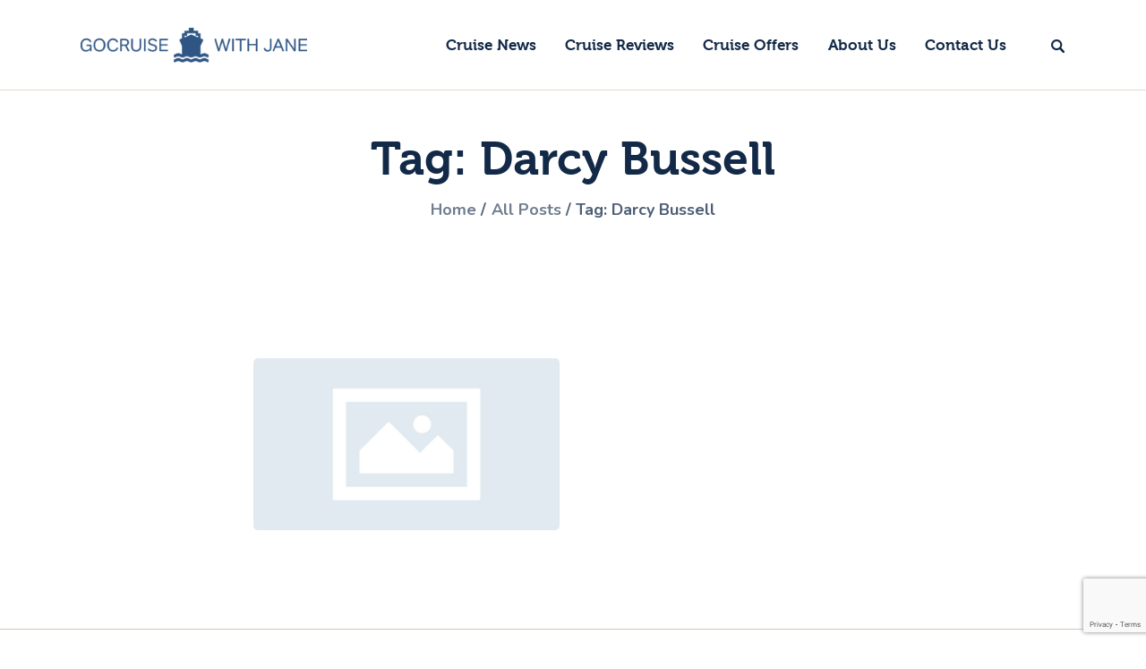

--- FILE ---
content_type: text/html; charset=UTF-8
request_url: http://gocruisewithjane.co.uk/tag/darcy-bussell/
body_size: 16774
content:
<!DOCTYPE html>
<html lang="en-GB" class="no-js
									 scheme_default										">
<head>
	
		<meta charset="UTF-8">
		<meta name="viewport" content="width=device-width, initial-scale=1, maximum-scale=1">
		<meta name="format-detection" content="telephone=no">
		<link rel="profile" href="//gmpg.org/xfn/11">
		<title>Darcy Bussell &#8211; GoCruise with Jane</title>
<meta name='robots' content='max-image-preview:large' />
<link rel='dns-prefetch' href='//fonts.googleapis.com' />
<link rel="alternate" type="application/rss+xml" title="GoCruise with Jane &raquo; Feed" href="http://gocruisewithjane.co.uk/feed/" />
<link rel="alternate" type="application/rss+xml" title="GoCruise with Jane &raquo; Comments Feed" href="http://gocruisewithjane.co.uk/comments/feed/" />
<link rel="alternate" type="application/rss+xml" title="GoCruise with Jane &raquo; Darcy Bussell Tag Feed" href="http://gocruisewithjane.co.uk/tag/darcy-bussell/feed/" />
			<meta property="og:type" content="website" />
			<meta property="og:site_name" content="GoCruise with Jane" />
			<meta property="og:description" content="Award-Winning Cruise Specialists." />
							<meta property="og:image" content="//gocruisewithjane.co.uk/wp-content/uploads/2020/05/GCWJ-LGbl_WithoutTag.png" />
				<script type="text/javascript">
window._wpemojiSettings = {"baseUrl":"https:\/\/s.w.org\/images\/core\/emoji\/14.0.0\/72x72\/","ext":".png","svgUrl":"https:\/\/s.w.org\/images\/core\/emoji\/14.0.0\/svg\/","svgExt":".svg","source":{"concatemoji":"http:\/\/gocruisewithjane.co.uk\/wp-includes\/js\/wp-emoji-release.min.js?ver=6.2.8"}};
/*! This file is auto-generated */
!function(e,a,t){var n,r,o,i=a.createElement("canvas"),p=i.getContext&&i.getContext("2d");function s(e,t){p.clearRect(0,0,i.width,i.height),p.fillText(e,0,0);e=i.toDataURL();return p.clearRect(0,0,i.width,i.height),p.fillText(t,0,0),e===i.toDataURL()}function c(e){var t=a.createElement("script");t.src=e,t.defer=t.type="text/javascript",a.getElementsByTagName("head")[0].appendChild(t)}for(o=Array("flag","emoji"),t.supports={everything:!0,everythingExceptFlag:!0},r=0;r<o.length;r++)t.supports[o[r]]=function(e){if(p&&p.fillText)switch(p.textBaseline="top",p.font="600 32px Arial",e){case"flag":return s("\ud83c\udff3\ufe0f\u200d\u26a7\ufe0f","\ud83c\udff3\ufe0f\u200b\u26a7\ufe0f")?!1:!s("\ud83c\uddfa\ud83c\uddf3","\ud83c\uddfa\u200b\ud83c\uddf3")&&!s("\ud83c\udff4\udb40\udc67\udb40\udc62\udb40\udc65\udb40\udc6e\udb40\udc67\udb40\udc7f","\ud83c\udff4\u200b\udb40\udc67\u200b\udb40\udc62\u200b\udb40\udc65\u200b\udb40\udc6e\u200b\udb40\udc67\u200b\udb40\udc7f");case"emoji":return!s("\ud83e\udef1\ud83c\udffb\u200d\ud83e\udef2\ud83c\udfff","\ud83e\udef1\ud83c\udffb\u200b\ud83e\udef2\ud83c\udfff")}return!1}(o[r]),t.supports.everything=t.supports.everything&&t.supports[o[r]],"flag"!==o[r]&&(t.supports.everythingExceptFlag=t.supports.everythingExceptFlag&&t.supports[o[r]]);t.supports.everythingExceptFlag=t.supports.everythingExceptFlag&&!t.supports.flag,t.DOMReady=!1,t.readyCallback=function(){t.DOMReady=!0},t.supports.everything||(n=function(){t.readyCallback()},a.addEventListener?(a.addEventListener("DOMContentLoaded",n,!1),e.addEventListener("load",n,!1)):(e.attachEvent("onload",n),a.attachEvent("onreadystatechange",function(){"complete"===a.readyState&&t.readyCallback()})),(e=t.source||{}).concatemoji?c(e.concatemoji):e.wpemoji&&e.twemoji&&(c(e.twemoji),c(e.wpemoji)))}(window,document,window._wpemojiSettings);
</script>
<style type="text/css">
img.wp-smiley,
img.emoji {
	display: inline !important;
	border: none !important;
	box-shadow: none !important;
	height: 1em !important;
	width: 1em !important;
	margin: 0 0.07em !important;
	vertical-align: -0.1em !important;
	background: none !important;
	padding: 0 !important;
}
</style>
	<link rel="stylesheet" href="http://gocruisewithjane.co.uk/wp-content/cache/minify/efbc4.css" media="all" />



<style id='global-styles-inline-css' type='text/css'>
body{--wp--preset--color--black: #000000;--wp--preset--color--cyan-bluish-gray: #abb8c3;--wp--preset--color--white: #ffffff;--wp--preset--color--pale-pink: #f78da7;--wp--preset--color--vivid-red: #cf2e2e;--wp--preset--color--luminous-vivid-orange: #ff6900;--wp--preset--color--luminous-vivid-amber: #fcb900;--wp--preset--color--light-green-cyan: #7bdcb5;--wp--preset--color--vivid-green-cyan: #00d084;--wp--preset--color--pale-cyan-blue: #8ed1fc;--wp--preset--color--vivid-cyan-blue: #0693e3;--wp--preset--color--vivid-purple: #9b51e0;--wp--preset--color--bg-color: #ffffff;--wp--preset--color--bd-color: #E5D8CE;--wp--preset--color--text-dark: #122947;--wp--preset--color--text-light: #40526A;--wp--preset--color--text-link: #8aa6c3;--wp--preset--color--text-hover: #5b7ea1;--wp--preset--color--text-link-2: #5b7ea1;--wp--preset--color--text-hover-2: #5b7ea1;--wp--preset--color--text-link-3: #ddb837;--wp--preset--color--text-hover-3: #eec432;--wp--preset--gradient--vivid-cyan-blue-to-vivid-purple: linear-gradient(135deg,rgba(6,147,227,1) 0%,rgb(155,81,224) 100%);--wp--preset--gradient--light-green-cyan-to-vivid-green-cyan: linear-gradient(135deg,rgb(122,220,180) 0%,rgb(0,208,130) 100%);--wp--preset--gradient--luminous-vivid-amber-to-luminous-vivid-orange: linear-gradient(135deg,rgba(252,185,0,1) 0%,rgba(255,105,0,1) 100%);--wp--preset--gradient--luminous-vivid-orange-to-vivid-red: linear-gradient(135deg,rgba(255,105,0,1) 0%,rgb(207,46,46) 100%);--wp--preset--gradient--very-light-gray-to-cyan-bluish-gray: linear-gradient(135deg,rgb(238,238,238) 0%,rgb(169,184,195) 100%);--wp--preset--gradient--cool-to-warm-spectrum: linear-gradient(135deg,rgb(74,234,220) 0%,rgb(151,120,209) 20%,rgb(207,42,186) 40%,rgb(238,44,130) 60%,rgb(251,105,98) 80%,rgb(254,248,76) 100%);--wp--preset--gradient--blush-light-purple: linear-gradient(135deg,rgb(255,206,236) 0%,rgb(152,150,240) 100%);--wp--preset--gradient--blush-bordeaux: linear-gradient(135deg,rgb(254,205,165) 0%,rgb(254,45,45) 50%,rgb(107,0,62) 100%);--wp--preset--gradient--luminous-dusk: linear-gradient(135deg,rgb(255,203,112) 0%,rgb(199,81,192) 50%,rgb(65,88,208) 100%);--wp--preset--gradient--pale-ocean: linear-gradient(135deg,rgb(255,245,203) 0%,rgb(182,227,212) 50%,rgb(51,167,181) 100%);--wp--preset--gradient--electric-grass: linear-gradient(135deg,rgb(202,248,128) 0%,rgb(113,206,126) 100%);--wp--preset--gradient--midnight: linear-gradient(135deg,rgb(2,3,129) 0%,rgb(40,116,252) 100%);--wp--preset--duotone--dark-grayscale: url('#wp-duotone-dark-grayscale');--wp--preset--duotone--grayscale: url('#wp-duotone-grayscale');--wp--preset--duotone--purple-yellow: url('#wp-duotone-purple-yellow');--wp--preset--duotone--blue-red: url('#wp-duotone-blue-red');--wp--preset--duotone--midnight: url('#wp-duotone-midnight');--wp--preset--duotone--magenta-yellow: url('#wp-duotone-magenta-yellow');--wp--preset--duotone--purple-green: url('#wp-duotone-purple-green');--wp--preset--duotone--blue-orange: url('#wp-duotone-blue-orange');--wp--preset--font-size--small: 13px;--wp--preset--font-size--medium: 20px;--wp--preset--font-size--large: 36px;--wp--preset--font-size--x-large: 42px;--wp--preset--spacing--20: 0.44rem;--wp--preset--spacing--30: 0.67rem;--wp--preset--spacing--40: 1rem;--wp--preset--spacing--50: 1.5rem;--wp--preset--spacing--60: 2.25rem;--wp--preset--spacing--70: 3.38rem;--wp--preset--spacing--80: 5.06rem;--wp--preset--shadow--natural: 6px 6px 9px rgba(0, 0, 0, 0.2);--wp--preset--shadow--deep: 12px 12px 50px rgba(0, 0, 0, 0.4);--wp--preset--shadow--sharp: 6px 6px 0px rgba(0, 0, 0, 0.2);--wp--preset--shadow--outlined: 6px 6px 0px -3px rgba(255, 255, 255, 1), 6px 6px rgba(0, 0, 0, 1);--wp--preset--shadow--crisp: 6px 6px 0px rgba(0, 0, 0, 1);}:where(.is-layout-flex){gap: 0.5em;}body .is-layout-flow > .alignleft{float: left;margin-inline-start: 0;margin-inline-end: 2em;}body .is-layout-flow > .alignright{float: right;margin-inline-start: 2em;margin-inline-end: 0;}body .is-layout-flow > .aligncenter{margin-left: auto !important;margin-right: auto !important;}body .is-layout-constrained > .alignleft{float: left;margin-inline-start: 0;margin-inline-end: 2em;}body .is-layout-constrained > .alignright{float: right;margin-inline-start: 2em;margin-inline-end: 0;}body .is-layout-constrained > .aligncenter{margin-left: auto !important;margin-right: auto !important;}body .is-layout-constrained > :where(:not(.alignleft):not(.alignright):not(.alignfull)){max-width: var(--wp--style--global--content-size);margin-left: auto !important;margin-right: auto !important;}body .is-layout-constrained > .alignwide{max-width: var(--wp--style--global--wide-size);}body .is-layout-flex{display: flex;}body .is-layout-flex{flex-wrap: wrap;align-items: center;}body .is-layout-flex > *{margin: 0;}:where(.wp-block-columns.is-layout-flex){gap: 2em;}.has-black-color{color: var(--wp--preset--color--black) !important;}.has-cyan-bluish-gray-color{color: var(--wp--preset--color--cyan-bluish-gray) !important;}.has-white-color{color: var(--wp--preset--color--white) !important;}.has-pale-pink-color{color: var(--wp--preset--color--pale-pink) !important;}.has-vivid-red-color{color: var(--wp--preset--color--vivid-red) !important;}.has-luminous-vivid-orange-color{color: var(--wp--preset--color--luminous-vivid-orange) !important;}.has-luminous-vivid-amber-color{color: var(--wp--preset--color--luminous-vivid-amber) !important;}.has-light-green-cyan-color{color: var(--wp--preset--color--light-green-cyan) !important;}.has-vivid-green-cyan-color{color: var(--wp--preset--color--vivid-green-cyan) !important;}.has-pale-cyan-blue-color{color: var(--wp--preset--color--pale-cyan-blue) !important;}.has-vivid-cyan-blue-color{color: var(--wp--preset--color--vivid-cyan-blue) !important;}.has-vivid-purple-color{color: var(--wp--preset--color--vivid-purple) !important;}.has-black-background-color{background-color: var(--wp--preset--color--black) !important;}.has-cyan-bluish-gray-background-color{background-color: var(--wp--preset--color--cyan-bluish-gray) !important;}.has-white-background-color{background-color: var(--wp--preset--color--white) !important;}.has-pale-pink-background-color{background-color: var(--wp--preset--color--pale-pink) !important;}.has-vivid-red-background-color{background-color: var(--wp--preset--color--vivid-red) !important;}.has-luminous-vivid-orange-background-color{background-color: var(--wp--preset--color--luminous-vivid-orange) !important;}.has-luminous-vivid-amber-background-color{background-color: var(--wp--preset--color--luminous-vivid-amber) !important;}.has-light-green-cyan-background-color{background-color: var(--wp--preset--color--light-green-cyan) !important;}.has-vivid-green-cyan-background-color{background-color: var(--wp--preset--color--vivid-green-cyan) !important;}.has-pale-cyan-blue-background-color{background-color: var(--wp--preset--color--pale-cyan-blue) !important;}.has-vivid-cyan-blue-background-color{background-color: var(--wp--preset--color--vivid-cyan-blue) !important;}.has-vivid-purple-background-color{background-color: var(--wp--preset--color--vivid-purple) !important;}.has-black-border-color{border-color: var(--wp--preset--color--black) !important;}.has-cyan-bluish-gray-border-color{border-color: var(--wp--preset--color--cyan-bluish-gray) !important;}.has-white-border-color{border-color: var(--wp--preset--color--white) !important;}.has-pale-pink-border-color{border-color: var(--wp--preset--color--pale-pink) !important;}.has-vivid-red-border-color{border-color: var(--wp--preset--color--vivid-red) !important;}.has-luminous-vivid-orange-border-color{border-color: var(--wp--preset--color--luminous-vivid-orange) !important;}.has-luminous-vivid-amber-border-color{border-color: var(--wp--preset--color--luminous-vivid-amber) !important;}.has-light-green-cyan-border-color{border-color: var(--wp--preset--color--light-green-cyan) !important;}.has-vivid-green-cyan-border-color{border-color: var(--wp--preset--color--vivid-green-cyan) !important;}.has-pale-cyan-blue-border-color{border-color: var(--wp--preset--color--pale-cyan-blue) !important;}.has-vivid-cyan-blue-border-color{border-color: var(--wp--preset--color--vivid-cyan-blue) !important;}.has-vivid-purple-border-color{border-color: var(--wp--preset--color--vivid-purple) !important;}.has-vivid-cyan-blue-to-vivid-purple-gradient-background{background: var(--wp--preset--gradient--vivid-cyan-blue-to-vivid-purple) !important;}.has-light-green-cyan-to-vivid-green-cyan-gradient-background{background: var(--wp--preset--gradient--light-green-cyan-to-vivid-green-cyan) !important;}.has-luminous-vivid-amber-to-luminous-vivid-orange-gradient-background{background: var(--wp--preset--gradient--luminous-vivid-amber-to-luminous-vivid-orange) !important;}.has-luminous-vivid-orange-to-vivid-red-gradient-background{background: var(--wp--preset--gradient--luminous-vivid-orange-to-vivid-red) !important;}.has-very-light-gray-to-cyan-bluish-gray-gradient-background{background: var(--wp--preset--gradient--very-light-gray-to-cyan-bluish-gray) !important;}.has-cool-to-warm-spectrum-gradient-background{background: var(--wp--preset--gradient--cool-to-warm-spectrum) !important;}.has-blush-light-purple-gradient-background{background: var(--wp--preset--gradient--blush-light-purple) !important;}.has-blush-bordeaux-gradient-background{background: var(--wp--preset--gradient--blush-bordeaux) !important;}.has-luminous-dusk-gradient-background{background: var(--wp--preset--gradient--luminous-dusk) !important;}.has-pale-ocean-gradient-background{background: var(--wp--preset--gradient--pale-ocean) !important;}.has-electric-grass-gradient-background{background: var(--wp--preset--gradient--electric-grass) !important;}.has-midnight-gradient-background{background: var(--wp--preset--gradient--midnight) !important;}.has-small-font-size{font-size: var(--wp--preset--font-size--small) !important;}.has-medium-font-size{font-size: var(--wp--preset--font-size--medium) !important;}.has-large-font-size{font-size: var(--wp--preset--font-size--large) !important;}.has-x-large-font-size{font-size: var(--wp--preset--font-size--x-large) !important;}
.wp-block-navigation a:where(:not(.wp-element-button)){color: inherit;}
:where(.wp-block-columns.is-layout-flex){gap: 2em;}
.wp-block-pullquote{font-size: 1.5em;line-height: 1.6;}
</style>
<link rel="stylesheet" href="http://gocruisewithjane.co.uk/wp-content/cache/minify/ffa77.css" media="all" />


















<style id='elementor-frontend-inline-css' type='text/css'>
.elementor-kit-7339{--e-global-color-primary:#6EC1E4;--e-global-color-secondary:#54595F;--e-global-color-text:#7A7A7A;--e-global-color-accent:#61CE70;--e-global-color-3f3ba15a:#4054B2;--e-global-color-55333f76:#23A455;--e-global-color-61d82210:#000;--e-global-color-ed4795f:#FFF;--e-global-typography-primary-font-family:"Roboto";--e-global-typography-primary-font-weight:600;--e-global-typography-secondary-font-family:"Roboto Slab";--e-global-typography-secondary-font-weight:400;--e-global-typography-text-font-family:"Roboto";--e-global-typography-text-font-weight:400;--e-global-typography-accent-font-family:"Roboto";--e-global-typography-accent-font-weight:500;}.elementor-section.elementor-section-boxed > .elementor-container{max-width:1200px;}.e-container{--container-max-width:1200px;}.elementor-widget:not(:last-child){margin-bottom:20px;}.elementor-element{--widgets-spacing:20px;}{}.sc_layouts_title_caption{display:var(--page-title-display);}@media(max-width:1024px){.elementor-section.elementor-section-boxed > .elementor-container{max-width:1024px;}.e-container{--container-max-width:1024px;}}@media(max-width:767px){.elementor-section.elementor-section-boxed > .elementor-container{max-width:767px;}.e-container{--container-max-width:767px;}}
</style>
<link rel="stylesheet" href="http://gocruisewithjane.co.uk/wp-content/cache/minify/bd5f8.css" media="all" />



<link property="stylesheet" rel='stylesheet' id='google-fonts-1-css' href='https://fonts.googleapis.com/css?family=Roboto%3A100%2C100italic%2C200%2C200italic%2C300%2C300italic%2C400%2C400italic%2C500%2C500italic%2C600%2C600italic%2C700%2C700italic%2C800%2C800italic%2C900%2C900italic%7CRoboto+Slab%3A100%2C100italic%2C200%2C200italic%2C300%2C300italic%2C400%2C400italic%2C500%2C500italic%2C600%2C600italic%2C700%2C700italic%2C800%2C800italic%2C900%2C900italic&#038;display=auto&#038;ver=6.2.8' type='text/css' media='all' />
<link rel="stylesheet" href="http://gocruisewithjane.co.uk/wp-content/cache/minify/9e4d7.css" media="all" />

<style id='wpgdprc-front-css-inline-css' type='text/css'>
:root{--wp-gdpr--bar--background-color: #000000;--wp-gdpr--bar--color: #ffffff;--wp-gdpr--button--background-color: #000000;--wp-gdpr--button--background-color--darken: #000000;--wp-gdpr--button--color: #ffffff;}
</style>
<link rel="stylesheet" href="http://gocruisewithjane.co.uk/wp-content/cache/minify/78edb.css" media="all" />

<link property="stylesheet" rel='stylesheet' id='tripster-font-google_fonts-css' href='//fonts.googleapis.com/css?family=Nunito:200,200i,300,300i,400,400i,600,600i,700,700i,800,800i,900,900i&#038;subset=latin,latin-ext' type='text/css' media='all' />
<link rel="stylesheet" href="http://gocruisewithjane.co.uk/wp-content/cache/minify/ccb22.css" media="all" />











<link rel="preconnect" href="https://fonts.gstatic.com/" crossorigin><script  src="http://gocruisewithjane.co.uk/wp-content/cache/minify/3604b.js"></script>




<link rel="https://api.w.org/" href="http://gocruisewithjane.co.uk/wp-json/" /><link rel="alternate" type="application/json" href="http://gocruisewithjane.co.uk/wp-json/wp/v2/tags/348" /><link rel="EditURI" type="application/rsd+xml" title="RSD" href="http://gocruisewithjane.co.uk/xmlrpc.php?rsd" />
<link rel="wlwmanifest" type="application/wlwmanifest+xml" href="http://gocruisewithjane.co.uk/wp-includes/wlwmanifest.xml" />
<meta name="generator" content="WordPress 6.2.8" />
<meta name="generator" content="Elementor 3.12.1; features: a11y_improvements, additional_custom_breakpoints; settings: css_print_method-internal, google_font-enabled, font_display-auto">
<meta name="generator" content="Powered by Slider Revolution 6.5.19 - responsive, Mobile-Friendly Slider Plugin for WordPress with comfortable drag and drop interface." />
<script>function setREVStartSize(e){
			//window.requestAnimationFrame(function() {
				window.RSIW = window.RSIW===undefined ? window.innerWidth : window.RSIW;
				window.RSIH = window.RSIH===undefined ? window.innerHeight : window.RSIH;
				try {
					var pw = document.getElementById(e.c).parentNode.offsetWidth,
						newh;
					pw = pw===0 || isNaN(pw) ? window.RSIW : pw;
					e.tabw = e.tabw===undefined ? 0 : parseInt(e.tabw);
					e.thumbw = e.thumbw===undefined ? 0 : parseInt(e.thumbw);
					e.tabh = e.tabh===undefined ? 0 : parseInt(e.tabh);
					e.thumbh = e.thumbh===undefined ? 0 : parseInt(e.thumbh);
					e.tabhide = e.tabhide===undefined ? 0 : parseInt(e.tabhide);
					e.thumbhide = e.thumbhide===undefined ? 0 : parseInt(e.thumbhide);
					e.mh = e.mh===undefined || e.mh=="" || e.mh==="auto" ? 0 : parseInt(e.mh,0);
					if(e.layout==="fullscreen" || e.l==="fullscreen")
						newh = Math.max(e.mh,window.RSIH);
					else{
						e.gw = Array.isArray(e.gw) ? e.gw : [e.gw];
						for (var i in e.rl) if (e.gw[i]===undefined || e.gw[i]===0) e.gw[i] = e.gw[i-1];
						e.gh = e.el===undefined || e.el==="" || (Array.isArray(e.el) && e.el.length==0)? e.gh : e.el;
						e.gh = Array.isArray(e.gh) ? e.gh : [e.gh];
						for (var i in e.rl) if (e.gh[i]===undefined || e.gh[i]===0) e.gh[i] = e.gh[i-1];
											
						var nl = new Array(e.rl.length),
							ix = 0,
							sl;
						e.tabw = e.tabhide>=pw ? 0 : e.tabw;
						e.thumbw = e.thumbhide>=pw ? 0 : e.thumbw;
						e.tabh = e.tabhide>=pw ? 0 : e.tabh;
						e.thumbh = e.thumbhide>=pw ? 0 : e.thumbh;
						for (var i in e.rl) nl[i] = e.rl[i]<window.RSIW ? 0 : e.rl[i];
						sl = nl[0];
						for (var i in nl) if (sl>nl[i] && nl[i]>0) { sl = nl[i]; ix=i;}
						var m = pw>(e.gw[ix]+e.tabw+e.thumbw) ? 1 : (pw-(e.tabw+e.thumbw)) / (e.gw[ix]);
						newh =  (e.gh[ix] * m) + (e.tabh + e.thumbh);
					}
					var el = document.getElementById(e.c);
					if (el!==null && el) el.style.height = newh+"px";
					el = document.getElementById(e.c+"_wrapper");
					if (el!==null && el) {
						el.style.height = newh+"px";
						el.style.display = "block";
					}
				} catch(e){
					console.log("Failure at Presize of Slider:" + e)
				}
			//});
		  };</script>

<style id="elementor-post-7192">.elementor-7192 .elementor-element.elementor-element-6df4ada .sc_item_title_text{-webkit-text-stroke-width:0px;}.elementor-7192 .elementor-element.elementor-element-6df4ada .sc_item_title_text2{-webkit-text-stroke-width:0px;}.elementor-7192 .elementor-element.elementor-element-6df4ada > .elementor-widget-container{margin:20px 20px 20px 20px;padding:20px 20px 50px 20px;}.elementor-7192 .elementor-element.elementor-element-5c8adfa{text-align:right;}@media(max-width:1024px){.elementor-7192 .elementor-element.elementor-element-6df4ada > .elementor-widget-container{margin:20px 20px 20px 20px;padding:20px 20px 20px 20px;}}</style>
<style>.elementor-7192 .elementor-element.elementor-element-6df4ada .sc_item_title_text{-webkit-text-stroke-width:0px;}.elementor-7192 .elementor-element.elementor-element-6df4ada .sc_item_title_text2{-webkit-text-stroke-width:0px;}.elementor-7192 .elementor-element.elementor-element-6df4ada > .elementor-widget-container{margin:20px 20px 20px 20px;padding:20px 20px 50px 20px;}.elementor-7192 .elementor-element.elementor-element-5c8adfa{text-align:right;}@media(max-width:1024px){.elementor-7192 .elementor-element.elementor-element-6df4ada > .elementor-widget-container{margin:20px 20px 20px 20px;padding:20px 20px 20px 20px;}}</style>
<style id="elementor-post-7117">.elementor-7117 .elementor-element.elementor-element-779a7d34:not(.elementor-motion-effects-element-type-background), .elementor-7117 .elementor-element.elementor-element-779a7d34 > .elementor-motion-effects-container > .elementor-motion-effects-layer{background-color:#FFFFFF;}.elementor-7117 .elementor-element.elementor-element-779a7d34{border-style:solid;border-width:1px 0px 0px 0px;border-color:#D6C4B6;transition:background 0.3s, border 0.3s, border-radius 0.3s, box-shadow 0.3s;}.elementor-7117 .elementor-element.elementor-element-779a7d34 > .elementor-background-overlay{transition:background 0.3s, border-radius 0.3s, opacity 0.3s;}.elementor-7117 .elementor-element.elementor-element-2a1586fd .elementor-spacer-inner{--spacer-size:43px;}.elementor-7117 .elementor-element.elementor-element-6ca4b017 .sc_item_title_text{-webkit-text-stroke-width:0px;}.elementor-7117 .elementor-element.elementor-element-6ca4b017 .sc_item_title_text2{-webkit-text-stroke-width:0px;}.elementor-7117 .elementor-element.elementor-element-4eb6d170 .elementor-spacer-inner{--spacer-size:43px;}.elementor-7117 .elementor-element.elementor-element-6fdbdccf:not(.elementor-motion-effects-element-type-background), .elementor-7117 .elementor-element.elementor-element-6fdbdccf > .elementor-motion-effects-container > .elementor-motion-effects-layer{background-color:#FFFFFF;}.elementor-7117 .elementor-element.elementor-element-6fdbdccf{border-style:solid;transition:background 0.3s, border 0.3s, border-radius 0.3s, box-shadow 0.3s;}.elementor-7117 .elementor-element.elementor-element-6fdbdccf > .elementor-background-overlay{transition:background 0.3s, border-radius 0.3s, opacity 0.3s;}.elementor-bc-flex-widget .elementor-7117 .elementor-element.elementor-element-cac0eb8.elementor-column .elementor-column-wrap{align-items:center;}.elementor-7117 .elementor-element.elementor-element-cac0eb8.elementor-column.elementor-element[data-element_type="column"] > .elementor-column-wrap.elementor-element-populated > .elementor-widget-wrap{align-content:center;align-items:center;}.elementor-7117 .elementor-element.elementor-element-278671c6 .elementor-spacer-inner{--spacer-size:20px;}.elementor-7117 .elementor-element.elementor-element-c894eaf{text-align:center;}.elementor-7117 .elementor-element.elementor-element-c894eaf img{max-width:15%;}.elementor-7117 .elementor-element.elementor-element-594851e0{text-align:center;}.elementor-7117 .elementor-element.elementor-element-2a44d853 .elementor-spacer-inner{--spacer-size:20px;}@media(max-width:1024px){.elementor-7117 .elementor-element.elementor-element-2a1586fd .elementor-spacer-inner{--spacer-size:35px;}.elementor-7117 .elementor-element.elementor-element-4eb6d170 .elementor-spacer-inner{--spacer-size:35px;}}@media(max-width:767px){.elementor-7117 .elementor-element.elementor-element-2a1586fd .elementor-spacer-inner{--spacer-size:20px;}.elementor-7117 .elementor-element.elementor-element-4eb6d170 .elementor-spacer-inner{--spacer-size:20px;}.elementor-7117 .elementor-element.elementor-element-278671c6 .elementor-spacer-inner{--spacer-size:10px;}.elementor-7117 .elementor-element.elementor-element-2a44d853 .elementor-spacer-inner{--spacer-size:10px;}}@media(min-width:768px){.elementor-7117 .elementor-element.elementor-element-447692ac{width:11%;}.elementor-7117 .elementor-element.elementor-element-432cec3{width:76.665%;}.elementor-7117 .elementor-element.elementor-element-4100378a{width:11%;}}@media(max-width:1024px) and (min-width:768px){.elementor-7117 .elementor-element.elementor-element-447692ac{width:5%;}.elementor-7117 .elementor-element.elementor-element-432cec3{width:90%;}.elementor-7117 .elementor-element.elementor-element-4100378a{width:5%;}}</style>
<style>.elementor-7117 .elementor-element.elementor-element-779a7d34:not(.elementor-motion-effects-element-type-background), .elementor-7117 .elementor-element.elementor-element-779a7d34 > .elementor-motion-effects-container > .elementor-motion-effects-layer{background-color:#FFFFFF;}.elementor-7117 .elementor-element.elementor-element-779a7d34{border-style:solid;border-width:1px 0px 0px 0px;border-color:#D6C4B6;transition:background 0.3s, border 0.3s, border-radius 0.3s, box-shadow 0.3s;}.elementor-7117 .elementor-element.elementor-element-779a7d34 > .elementor-background-overlay{transition:background 0.3s, border-radius 0.3s, opacity 0.3s;}.elementor-7117 .elementor-element.elementor-element-2a1586fd{--spacer-size:43px;}.elementor-7117 .elementor-element.elementor-element-6ca4b017 .sc_item_title_text{-webkit-text-stroke-width:0px;}.elementor-7117 .elementor-element.elementor-element-6ca4b017 .sc_item_title_text2{-webkit-text-stroke-width:0px;}.elementor-7117 .elementor-element.elementor-element-4eb6d170{--spacer-size:43px;}.elementor-7117 .elementor-element.elementor-element-6fdbdccf:not(.elementor-motion-effects-element-type-background), .elementor-7117 .elementor-element.elementor-element-6fdbdccf > .elementor-motion-effects-container > .elementor-motion-effects-layer{background-color:#FFFFFF;}.elementor-7117 .elementor-element.elementor-element-6fdbdccf{border-style:solid;transition:background 0.3s, border 0.3s, border-radius 0.3s, box-shadow 0.3s;}.elementor-7117 .elementor-element.elementor-element-6fdbdccf > .elementor-background-overlay{transition:background 0.3s, border-radius 0.3s, opacity 0.3s;}.elementor-bc-flex-widget .elementor-7117 .elementor-element.elementor-element-cac0eb8.elementor-column .elementor-column-wrap{align-items:center;}.elementor-7117 .elementor-element.elementor-element-cac0eb8.elementor-column.elementor-element[data-element_type="column"] > .elementor-column-wrap.elementor-element-populated > .elementor-widget-wrap{align-content:center;align-items:center;}.elementor-7117 .elementor-element.elementor-element-278671c6{--spacer-size:20px;}.elementor-7117 .elementor-element.elementor-element-c894eaf{text-align:center;}.elementor-7117 .elementor-element.elementor-element-c894eaf img{max-width:15%;}.elementor-7117 .elementor-element.elementor-element-594851e0{text-align:center;}.elementor-7117 .elementor-element.elementor-element-2a44d853{--spacer-size:20px;}@media(max-width:1024px){.elementor-7117 .elementor-element.elementor-element-2a1586fd{--spacer-size:35px;}.elementor-7117 .elementor-element.elementor-element-4eb6d170{--spacer-size:35px;}}@media(max-width:767px){.elementor-7117 .elementor-element.elementor-element-2a1586fd{--spacer-size:20px;}.elementor-7117 .elementor-element.elementor-element-4eb6d170{--spacer-size:20px;}.elementor-7117 .elementor-element.elementor-element-278671c6{--spacer-size:10px;}.elementor-7117 .elementor-element.elementor-element-2a44d853{--spacer-size:10px;}}@media(min-width:768px){.elementor-7117 .elementor-element.elementor-element-447692ac{width:11%;}.elementor-7117 .elementor-element.elementor-element-432cec3{width:76.665%;}.elementor-7117 .elementor-element.elementor-element-4100378a{width:11%;}}@media(max-width:1024px) and (min-width:768px){.elementor-7117 .elementor-element.elementor-element-447692ac{width:5%;}.elementor-7117 .elementor-element.elementor-element-432cec3{width:90%;}.elementor-7117 .elementor-element.elementor-element-4100378a{width:5%;}}</style>
<style id='rs-plugin-settings-inline-css' type='text/css'>
#rs-demo-id {}
</style>
<link rel="stylesheet" href="http://gocruisewithjane.co.uk/wp-content/cache/minify/c1861.css" media="all" />


</head>

<body class="archive tag tag-darcy-bussell tag-348 wp-custom-logo hide_fixed_rows_enabled skin_default body_tag scheme_default blog_mode_tag body_style_wide  is_stream blog_style_portfolio_2 sidebar_hide normal_content trx_addons_present header_type_default header_style_header-default header_position_default menu_side_none no_layout elementor-default elementor-kit-7339">

	<svg xmlns="http://www.w3.org/2000/svg" viewBox="0 0 0 0" width="0" height="0" focusable="false" role="none" style="visibility: hidden; position: absolute; left: -9999px; overflow: hidden;" ><defs><filter id="wp-duotone-dark-grayscale"><feColorMatrix color-interpolation-filters="sRGB" type="matrix" values=" .299 .587 .114 0 0 .299 .587 .114 0 0 .299 .587 .114 0 0 .299 .587 .114 0 0 " /><feComponentTransfer color-interpolation-filters="sRGB" ><feFuncR type="table" tableValues="0 0.49803921568627" /><feFuncG type="table" tableValues="0 0.49803921568627" /><feFuncB type="table" tableValues="0 0.49803921568627" /><feFuncA type="table" tableValues="1 1" /></feComponentTransfer><feComposite in2="SourceGraphic" operator="in" /></filter></defs></svg><svg xmlns="http://www.w3.org/2000/svg" viewBox="0 0 0 0" width="0" height="0" focusable="false" role="none" style="visibility: hidden; position: absolute; left: -9999px; overflow: hidden;" ><defs><filter id="wp-duotone-grayscale"><feColorMatrix color-interpolation-filters="sRGB" type="matrix" values=" .299 .587 .114 0 0 .299 .587 .114 0 0 .299 .587 .114 0 0 .299 .587 .114 0 0 " /><feComponentTransfer color-interpolation-filters="sRGB" ><feFuncR type="table" tableValues="0 1" /><feFuncG type="table" tableValues="0 1" /><feFuncB type="table" tableValues="0 1" /><feFuncA type="table" tableValues="1 1" /></feComponentTransfer><feComposite in2="SourceGraphic" operator="in" /></filter></defs></svg><svg xmlns="http://www.w3.org/2000/svg" viewBox="0 0 0 0" width="0" height="0" focusable="false" role="none" style="visibility: hidden; position: absolute; left: -9999px; overflow: hidden;" ><defs><filter id="wp-duotone-purple-yellow"><feColorMatrix color-interpolation-filters="sRGB" type="matrix" values=" .299 .587 .114 0 0 .299 .587 .114 0 0 .299 .587 .114 0 0 .299 .587 .114 0 0 " /><feComponentTransfer color-interpolation-filters="sRGB" ><feFuncR type="table" tableValues="0.54901960784314 0.98823529411765" /><feFuncG type="table" tableValues="0 1" /><feFuncB type="table" tableValues="0.71764705882353 0.25490196078431" /><feFuncA type="table" tableValues="1 1" /></feComponentTransfer><feComposite in2="SourceGraphic" operator="in" /></filter></defs></svg><svg xmlns="http://www.w3.org/2000/svg" viewBox="0 0 0 0" width="0" height="0" focusable="false" role="none" style="visibility: hidden; position: absolute; left: -9999px; overflow: hidden;" ><defs><filter id="wp-duotone-blue-red"><feColorMatrix color-interpolation-filters="sRGB" type="matrix" values=" .299 .587 .114 0 0 .299 .587 .114 0 0 .299 .587 .114 0 0 .299 .587 .114 0 0 " /><feComponentTransfer color-interpolation-filters="sRGB" ><feFuncR type="table" tableValues="0 1" /><feFuncG type="table" tableValues="0 0.27843137254902" /><feFuncB type="table" tableValues="0.5921568627451 0.27843137254902" /><feFuncA type="table" tableValues="1 1" /></feComponentTransfer><feComposite in2="SourceGraphic" operator="in" /></filter></defs></svg><svg xmlns="http://www.w3.org/2000/svg" viewBox="0 0 0 0" width="0" height="0" focusable="false" role="none" style="visibility: hidden; position: absolute; left: -9999px; overflow: hidden;" ><defs><filter id="wp-duotone-midnight"><feColorMatrix color-interpolation-filters="sRGB" type="matrix" values=" .299 .587 .114 0 0 .299 .587 .114 0 0 .299 .587 .114 0 0 .299 .587 .114 0 0 " /><feComponentTransfer color-interpolation-filters="sRGB" ><feFuncR type="table" tableValues="0 0" /><feFuncG type="table" tableValues="0 0.64705882352941" /><feFuncB type="table" tableValues="0 1" /><feFuncA type="table" tableValues="1 1" /></feComponentTransfer><feComposite in2="SourceGraphic" operator="in" /></filter></defs></svg><svg xmlns="http://www.w3.org/2000/svg" viewBox="0 0 0 0" width="0" height="0" focusable="false" role="none" style="visibility: hidden; position: absolute; left: -9999px; overflow: hidden;" ><defs><filter id="wp-duotone-magenta-yellow"><feColorMatrix color-interpolation-filters="sRGB" type="matrix" values=" .299 .587 .114 0 0 .299 .587 .114 0 0 .299 .587 .114 0 0 .299 .587 .114 0 0 " /><feComponentTransfer color-interpolation-filters="sRGB" ><feFuncR type="table" tableValues="0.78039215686275 1" /><feFuncG type="table" tableValues="0 0.94901960784314" /><feFuncB type="table" tableValues="0.35294117647059 0.47058823529412" /><feFuncA type="table" tableValues="1 1" /></feComponentTransfer><feComposite in2="SourceGraphic" operator="in" /></filter></defs></svg><svg xmlns="http://www.w3.org/2000/svg" viewBox="0 0 0 0" width="0" height="0" focusable="false" role="none" style="visibility: hidden; position: absolute; left: -9999px; overflow: hidden;" ><defs><filter id="wp-duotone-purple-green"><feColorMatrix color-interpolation-filters="sRGB" type="matrix" values=" .299 .587 .114 0 0 .299 .587 .114 0 0 .299 .587 .114 0 0 .299 .587 .114 0 0 " /><feComponentTransfer color-interpolation-filters="sRGB" ><feFuncR type="table" tableValues="0.65098039215686 0.40392156862745" /><feFuncG type="table" tableValues="0 1" /><feFuncB type="table" tableValues="0.44705882352941 0.4" /><feFuncA type="table" tableValues="1 1" /></feComponentTransfer><feComposite in2="SourceGraphic" operator="in" /></filter></defs></svg><svg xmlns="http://www.w3.org/2000/svg" viewBox="0 0 0 0" width="0" height="0" focusable="false" role="none" style="visibility: hidden; position: absolute; left: -9999px; overflow: hidden;" ><defs><filter id="wp-duotone-blue-orange"><feColorMatrix color-interpolation-filters="sRGB" type="matrix" values=" .299 .587 .114 0 0 .299 .587 .114 0 0 .299 .587 .114 0 0 .299 .587 .114 0 0 " /><feComponentTransfer color-interpolation-filters="sRGB" ><feFuncR type="table" tableValues="0.098039215686275 1" /><feFuncG type="table" tableValues="0 0.66274509803922" /><feFuncB type="table" tableValues="0.84705882352941 0.41960784313725" /><feFuncA type="table" tableValues="1 1" /></feComponentTransfer><feComposite in2="SourceGraphic" operator="in" /></filter></defs></svg>
	<div class="body_wrap">

		<div class="page_wrap">
			
							<a class="tripster_skip_link skip_to_content_link" href="#content_skip_link_anchor" tabindex="1">Skip to content</a>
								<a class="tripster_skip_link skip_to_footer_link" href="#footer_skip_link_anchor" tabindex="1">Skip to footer</a>
				
				<header class="top_panel top_panel_default
	 without_bg_image">
	<div class="top_panel_navi sc_layouts_row sc_layouts_row_type_compact sc_layouts_row_fixed sc_layouts_row_fixed_always sc_layouts_row_delimiter
	">
	<div class="content_wrap">
		<div class="columns_wrap columns_fluid">
			<div class="sc_layouts_column sc_layouts_column_align_left sc_layouts_column_icons_position_left sc_layouts_column_fluid column-1_4">
				<div class="sc_layouts_item">
					<a class="sc_layouts_logo" href="http://gocruisewithjane.co.uk/">
		<img src="//gocruisewithjane.co.uk/wp-content/uploads/2020/05/GCWJ-LGbl_WithoutTag.png" alt="GoCruise with Jane" width="622" height="96">	</a>
					</div>
			</div><div class="sc_layouts_column sc_layouts_column_align_right sc_layouts_column_icons_position_left sc_layouts_column_fluid column-3_4">
				<div class="sc_layouts_item">
					<nav class="menu_main_nav_area sc_layouts_menu sc_layouts_menu_default sc_layouts_hide_on_mobile" itemscope="itemscope" itemtype="http://schema.org/SiteNavigationElement"><ul id="menu_main" class="sc_layouts_menu_nav menu_main_nav"><li id="menu-item-7158" class="menu-item menu-item-type-post_type menu-item-object-page menu-item-has-children menu-item-has-children-layout menu-item-7158"><a href="http://gocruisewithjane.co.uk/cruise-news/"><span>Cruise News</span></a><ul class="sc_layouts_submenu"><li class="sc_layouts_submenu_wrap">		<div data-elementor-type="cpt_layouts" data-elementor-id="7192" class="elementor elementor-7192">
						<div class="elementor-inner">
				<div class="elementor-section-wrap">
									<section class="elementor-section elementor-top-section elementor-element elementor-element-5cb6b10 elementor-section-boxed elementor-section-height-default elementor-section-height-default sc_fly_static" data-id="5cb6b10" data-element_type="section">
						<div class="elementor-container elementor-column-gap-extended">
							<div class="elementor-row">
					<div class="elementor-column elementor-col-100 elementor-top-column elementor-element elementor-element-86f6f6b sc_inner_width_none sc_content_align_inherit sc_layouts_column_icons_position_left sc_fly_static" data-id="86f6f6b" data-element_type="column">
			<div class="elementor-column-wrap elementor-element-populated">
							<div class="elementor-widget-wrap">
						<div class="elementor-element elementor-element-6df4ada animation_type_sequental sc_fly_static elementor-invisible elementor-widget elementor-widget-trx_sc_blogger" data-id="6df4ada" data-element_type="widget" data-settings="{&quot;_animation&quot;:&quot;fadeIn&quot;}" data-widget_type="trx_sc_blogger.default">
				<div class="elementor-widget-container">
			<div 		class="sc_blogger color_style_link3 sc_blogger_classic sc_blogger_classic_default sc_item_filters_tabs_none alignnone"><div class="sc_item_filters sc_blogger_filters sc_blogger_tabs sc_blogger_tabs_ajax sc_item_filters_align_left sc_item_filters_no_tabs" data-params="a:120:{s:3:&quot;cat&quot;;s:0:&quot;&quot;;s:7:&quot;columns&quot;;i:4;s:14:&quot;columns_tablet&quot;;s:1:&quot;0&quot;;s:14:&quot;columns_mobile&quot;;s:0:&quot;&quot;;s:5:&quot;count&quot;;i:4;s:6:&quot;offset&quot;;i:0;s:7:&quot;orderby&quot;;s:9:&quot;post_date&quot;;s:5:&quot;order&quot;;s:4:&quot;desc&quot;;s:3:&quot;ids&quot;;s:0:&quot;&quot;;s:6:&quot;slider&quot;;b:0;s:13:&quot;slider_effect&quot;;s:5:&quot;slide&quot;;s:17:&quot;slider_pagination&quot;;s:4:&quot;none&quot;;s:22:&quot;slider_pagination_type&quot;;s:7:&quot;bullets&quot;;s:24:&quot;slider_pagination_thumbs&quot;;i:0;s:15:&quot;slider_controls&quot;;s:4:&quot;none&quot;;s:12:&quot;slides_space&quot;;i:0;s:15:&quot;slides_centered&quot;;s:0:&quot;&quot;;s:15:&quot;slides_overflow&quot;;s:0:&quot;&quot;;s:18:&quot;slider_mouse_wheel&quot;;s:0:&quot;&quot;;s:15:&quot;slider_autoplay&quot;;s:1:&quot;1&quot;;s:11:&quot;slider_loop&quot;;s:1:&quot;1&quot;;s:16:&quot;slider_free_mode&quot;;s:0:&quot;&quot;;s:5:&quot;title&quot;;s:0:&quot;&quot;;s:11:&quot;title_align&quot;;s:4:&quot;none&quot;;s:11:&quot;title_style&quot;;s:7:&quot;default&quot;;s:9:&quot;title_tag&quot;;s:2:&quot;h1&quot;;s:11:&quot;title_color&quot;;s:0:&quot;&quot;;s:12:&quot;title_color2&quot;;s:0:&quot;&quot;;s:18:&quot;gradient_direction&quot;;s:1:&quot;0&quot;;s:18:&quot;title_border_color&quot;;s:0:&quot;&quot;;s:18:&quot;title_border_width&quot;;a:3:{s:4:&quot;unit&quot;;s:2:&quot;px&quot;;s:4:&quot;size&quot;;i:0;s:5:&quot;sizes&quot;;a:0:{}}s:14:&quot;title_bg_image&quot;;a:3:{s:3:&quot;url&quot;;s:0:&quot;&quot;;s:2:&quot;id&quot;;s:0:&quot;&quot;;s:4:&quot;size&quot;;s:0:&quot;&quot;;}s:6:&quot;title2&quot;;s:0:&quot;&quot;;s:12:&quot;title2_color&quot;;s:0:&quot;&quot;;s:19:&quot;title2_border_color&quot;;s:0:&quot;&quot;;s:19:&quot;title2_border_width&quot;;a:3:{s:4:&quot;unit&quot;;s:2:&quot;px&quot;;s:4:&quot;size&quot;;i:0;s:5:&quot;sizes&quot;;a:0:{}}s:15:&quot;title2_bg_image&quot;;a:3:{s:3:&quot;url&quot;;s:0:&quot;&quot;;s:2:&quot;id&quot;;s:0:&quot;&quot;;s:4:&quot;size&quot;;s:0:&quot;&quot;;}s:8:&quot;subtitle&quot;;s:0:&quot;&quot;;s:14:&quot;subtitle_align&quot;;s:4:&quot;none&quot;;s:17:&quot;subtitle_position&quot;;s:5:&quot;above&quot;;s:11:&quot;description&quot;;s:0:&quot;&quot;;s:4:&quot;link&quot;;s:0:&quot;&quot;;s:10:&quot;link_style&quot;;s:7:&quot;default&quot;;s:10:&quot;link_image&quot;;s:0:&quot;&quot;;s:9:&quot;link_text&quot;;s:0:&quot;&quot;;s:10:&quot;new_window&quot;;i:0;s:5:&quot;typed&quot;;s:0:&quot;&quot;;s:13:&quot;typed_strings&quot;;s:0:&quot;&quot;;s:10:&quot;typed_loop&quot;;s:1:&quot;1&quot;;s:12:&quot;typed_cursor&quot;;s:1:&quot;1&quot;;s:17:&quot;typed_cursor_char&quot;;s:1:&quot;|&quot;;s:11:&quot;typed_color&quot;;s:0:&quot;&quot;;s:11:&quot;typed_speed&quot;;s:1:&quot;6&quot;;s:11:&quot;typed_delay&quot;;s:1:&quot;1&quot;;s:2:&quot;id&quot;;s:0:&quot;&quot;;s:5:&quot;class&quot;;s:0:&quot;&quot;;s:9:&quot;className&quot;;s:0:&quot;&quot;;s:3:&quot;css&quot;;s:0:&quot;&quot;;s:4:&quot;type&quot;;s:7:&quot;classic&quot;;s:9:&quot;post_type&quot;;s:4:&quot;post&quot;;s:8:&quot;taxonomy&quot;;s:8:&quot;category&quot;;s:12:&quot;show_filters&quot;;s:0:&quot;&quot;;s:13:&quot;filters_title&quot;;s:0:&quot;&quot;;s:16:&quot;filters_subtitle&quot;;s:12:&quot;Latest posts&quot;;s:19:&quot;filters_title_align&quot;;s:4:&quot;left&quot;;s:21:&quot;filters_tabs_position&quot;;s:3:&quot;top&quot;;s:21:&quot;filters_tabs_on_hover&quot;;s:0:&quot;&quot;;s:16:&quot;filters_taxonomy&quot;;s:8:&quot;category&quot;;s:14:&quot;filters_active&quot;;s:0:&quot;&quot;;s:11:&quot;filters_ids&quot;;a:0:{}s:11:&quot;filters_all&quot;;s:1:&quot;1&quot;;s:16:&quot;filters_all_text&quot;;s:0:&quot;&quot;;s:17:&quot;filters_more_text&quot;;s:0:&quot;&quot;;s:10:&quot;meta_parts&quot;;a:1:{i:0;s:4:&quot;date&quot;;}s:14:&quot;image_position&quot;;s:3:&quot;top&quot;;s:11:&quot;image_width&quot;;s:2:&quot;40&quot;;s:11:&quot;image_ratio&quot;;s:4:&quot;none&quot;;s:10:&quot;thumb_size&quot;;s:0:&quot;&quot;;s:5:&quot;hover&quot;;s:4:&quot;dots&quot;;s:11:&quot;date_format&quot;;s:0:&quot;&quot;;s:8:&quot;on_plate&quot;;s:0:&quot;&quot;;s:12:&quot;hide_excerpt&quot;;s:1:&quot;1&quot;;s:14:&quot;excerpt_length&quot;;s:0:&quot;&quot;;s:10:&quot;text_align&quot;;s:4:&quot;none&quot;;s:9:&quot;no_margin&quot;;s:0:&quot;&quot;;s:8:&quot;no_links&quot;;s:0:&quot;&quot;;s:9:&quot;full_post&quot;;s:0:&quot;&quot;;s:14:&quot;video_in_popup&quot;;s:0:&quot;&quot;;s:7:&quot;numbers&quot;;s:0:&quot;&quot;;s:11:&quot;more_button&quot;;s:1:&quot;1&quot;;s:9:&quot;more_text&quot;;s:9:&quot;Read more&quot;;s:10:&quot;pagination&quot;;s:4:&quot;none&quot;;s:4:&quot;page&quot;;i:1;s:13:&quot;posts_exclude&quot;;s:0:&quot;&quot;;s:5:&quot;align&quot;;s:4:&quot;none&quot;;s:16:&quot;template_default&quot;;s:7:&quot;classic&quot;;s:14:&quot;template_extra&quot;;s:6:&quot;simple&quot;;s:16:&quot;template_excerpt&quot;;s:0:&quot;&quot;;s:16:&quot;template_classic&quot;;s:7:&quot;default&quot;;s:24:&quot;template_classic-masonry&quot;;s:0:&quot;&quot;;s:18:&quot;template_portfolio&quot;;s:0:&quot;&quot;;s:26:&quot;template_portfolio-masonry&quot;;s:0:&quot;&quot;;s:38:&quot;template_blog-custom-blog-item-details&quot;;s:0:&quot;&quot;;s:38:&quot;template_blog-custom-blog-item-masonry&quot;;s:0:&quot;&quot;;s:11:&quot;count_extra&quot;;a:3:{s:4:&quot;unit&quot;;s:2:&quot;px&quot;;s:4:&quot;size&quot;;i:4;s:5:&quot;sizes&quot;;a:0:{}}s:13:&quot;columns_extra&quot;;a:3:{s:4:&quot;unit&quot;;s:2:&quot;px&quot;;s:4:&quot;size&quot;;i:4;s:5:&quot;sizes&quot;;a:0:{}}s:20:&quot;columns_tablet_extra&quot;;a:3:{s:4:&quot;unit&quot;;s:2:&quot;px&quot;;s:4:&quot;size&quot;;i:0;s:5:&quot;sizes&quot;;a:0:{}}s:20:&quot;columns_mobile_extra&quot;;a:3:{s:4:&quot;unit&quot;;s:2:&quot;px&quot;;s:4:&quot;size&quot;;s:0:&quot;&quot;;s:5:&quot;sizes&quot;;a:0:{}}s:12:&quot;offset_extra&quot;;a:3:{s:4:&quot;unit&quot;;s:2:&quot;px&quot;;s:4:&quot;size&quot;;i:0;s:5:&quot;sizes&quot;;a:0:{}}s:17:&quot;image_width_extra&quot;;a:3:{s:4:&quot;unit&quot;;s:2:&quot;px&quot;;s:4:&quot;size&quot;;i:40;s:5:&quot;sizes&quot;;a:0:{}}s:18:&quot;slides_space_extra&quot;;a:3:{s:4:&quot;unit&quot;;s:2:&quot;px&quot;;s:4:&quot;size&quot;;i:0;s:5:&quot;sizes&quot;;a:0:{}}s:24:&quot;gradient_direction_extra&quot;;a:3:{s:4:&quot;unit&quot;;s:2:&quot;px&quot;;s:4:&quot;size&quot;;i:0;s:5:&quot;sizes&quot;;a:0:{}}s:17:&quot;typed_speed_extra&quot;;a:3:{s:4:&quot;unit&quot;;s:2:&quot;px&quot;;s:4:&quot;size&quot;;i:6;s:5:&quot;sizes&quot;;a:0:{}}s:17:&quot;typed_delay_extra&quot;;a:3:{s:4:&quot;unit&quot;;s:2:&quot;px&quot;;s:4:&quot;size&quot;;i:1;s:5:&quot;sizes&quot;;a:0:{}}s:10:&quot;link_extra&quot;;a:4:{s:3:&quot;url&quot;;s:0:&quot;&quot;;s:11:&quot;is_external&quot;;s:0:&quot;&quot;;s:8:&quot;nofollow&quot;;s:0:&quot;&quot;;s:17:&quot;custom_attributes&quot;;s:0:&quot;&quot;;}s:16:&quot;link_image_extra&quot;;a:3:{s:3:&quot;url&quot;;s:0:&quot;&quot;;s:2:&quot;id&quot;;s:0:&quot;&quot;;s:4:&quot;size&quot;;s:0:&quot;&quot;;}s:6:&quot;scheme&quot;;s:0:&quot;&quot;;s:11:&quot;color_style&quot;;s:5:&quot;link3&quot;;s:15:&quot;posts_container&quot;;s:74:&quot;posts_container classic_wrap classic_4 columns_wrap columns_padding_bottom&quot;;s:2:&quot;sc&quot;;s:10:&quot;sc_blogger&quot;;}"><div class="sc_item_filters_header"><h5 class="sc_item_filters_subtitle">Latest posts</h5></div>	</div><div class="sc_blogger_content sc_item_content sc_item_posts_container posts_container classic_wrap classic_4 columns_wrap columns_padding_bottom columns_in_single_row"><div class="column-1_4"><article id="post-8181" data-post-id="8181"
	class="post_item post_item_container post_format_standard post_layout_classic post_layout_classic_4 post-8181 post type-post status-publish format-standard has-post-thumbnail hentry category-adventure">
	<div class="post_featured with_thumb hover_dots"><img width="650" height="315" src="http://gocruisewithjane.co.uk/wp-content/uploads/2025/11/Launch-Assets_NV_Oct27-May28_Trade_Facebook-Cover_851x315.jpg" class="attachment-tripster-thumb-small size-tripster-thumb-small wp-post-image" alt="" decoding="async" loading="lazy" srcset="http://gocruisewithjane.co.uk/wp-content/uploads/2025/11/Launch-Assets_NV_Oct27-May28_Trade_Facebook-Cover_851x315.jpg 650w, http://gocruisewithjane.co.uk/wp-content/uploads/2025/11/Launch-Assets_NV_Oct27-May28_Trade_Facebook-Cover_851x315-300x145.jpg 300w, http://gocruisewithjane.co.uk/wp-content/uploads/2025/11/Launch-Assets_NV_Oct27-May28_Trade_Facebook-Cover_851x315-370x179.jpg 370w" sizes="(max-width: 767px) 100vw, 650px" />						<div class="mask"></div>
									<a href="http://gocruisewithjane.co.uk/cunard2728/"  aria-hidden="true" class="icons"><span></span><span></span><span></span></a>
			</div>	<div class="classic-content-wrap">
					<div class="post_header entry-header">
				<h4 class="post_title entry-title"><a href="http://gocruisewithjane.co.uk/cunard2728/" rel="bookmark">Cunard New Voyages October 2027 to May 2028</a></h4>			</div><!-- .entry-header -->
			<div class="post_meta"><span class="post_meta_item post_date"><a href="http://gocruisewithjane.co.uk/cunard2728/">November 4, 2025</a></span></div>	</div>
</article></div><div class="column-1_4"><article id="post-8171" data-post-id="8171"
	class="post_item post_item_container post_format_standard post_layout_classic post_layout_classic_4 post-8171 post type-post status-publish format-standard has-post-thumbnail hentry category-adventure">
	<div class="post_featured with_thumb hover_dots"><img width="4234" height="1226" src="http://gocruisewithjane.co.uk/wp-content/uploads/2025/10/Screenshot-2025-10-13-at-12.33.55.png" class="attachment-tripster-thumb-small size-tripster-thumb-small wp-post-image" alt="" decoding="async" loading="lazy" srcset="http://gocruisewithjane.co.uk/wp-content/uploads/2025/10/Screenshot-2025-10-13-at-12.33.55.png 4234w, http://gocruisewithjane.co.uk/wp-content/uploads/2025/10/Screenshot-2025-10-13-at-12.33.55-300x87.png 300w, http://gocruisewithjane.co.uk/wp-content/uploads/2025/10/Screenshot-2025-10-13-at-12.33.55-1024x297.png 1024w, http://gocruisewithjane.co.uk/wp-content/uploads/2025/10/Screenshot-2025-10-13-at-12.33.55-768x222.png 768w, http://gocruisewithjane.co.uk/wp-content/uploads/2025/10/Screenshot-2025-10-13-at-12.33.55-1536x445.png 1536w, http://gocruisewithjane.co.uk/wp-content/uploads/2025/10/Screenshot-2025-10-13-at-12.33.55-2048x593.png 2048w, http://gocruisewithjane.co.uk/wp-content/uploads/2025/10/Screenshot-2025-10-13-at-12.33.55-370x107.png 370w, http://gocruisewithjane.co.uk/wp-content/uploads/2025/10/Screenshot-2025-10-13-at-12.33.55-770x223.png 770w" sizes="(max-width: 4234px) 100vw, 4234px" />						<div class="mask"></div>
									<a href="http://gocruisewithjane.co.uk/po-winter-2027-28-october-to-march-itineraries/"  aria-hidden="true" class="icons"><span></span><span></span><span></span></a>
			</div>	<div class="classic-content-wrap">
					<div class="post_header entry-header">
				<h4 class="post_title entry-title"><a href="http://gocruisewithjane.co.uk/po-winter-2027-28-october-to-march-itineraries/" rel="bookmark">P&#038;O Winter 2027 &#8211; 28: October to March itineraries.</a></h4>			</div><!-- .entry-header -->
			<div class="post_meta"><span class="post_meta_item post_date"><a href="http://gocruisewithjane.co.uk/po-winter-2027-28-october-to-march-itineraries/">October 14, 2025</a></span></div>	</div>
</article></div><div class="column-1_4"><article id="post-8163" data-post-id="8163"
	class="post_item post_item_container post_format_standard post_layout_classic post_layout_classic_4 post-8163 post type-post status-publish format-standard has-post-thumbnail hentry category-adventure">
	<div class="post_featured with_thumb hover_dots"><img width="2904" height="858" src="http://gocruisewithjane.co.uk/wp-content/uploads/2025/05/Screenshot-2025-05-26-at-17.19.26.png" class="attachment-tripster-thumb-small size-tripster-thumb-small wp-post-image" alt="" decoding="async" loading="lazy" srcset="http://gocruisewithjane.co.uk/wp-content/uploads/2025/05/Screenshot-2025-05-26-at-17.19.26.png 2904w, http://gocruisewithjane.co.uk/wp-content/uploads/2025/05/Screenshot-2025-05-26-at-17.19.26-300x89.png 300w, http://gocruisewithjane.co.uk/wp-content/uploads/2025/05/Screenshot-2025-05-26-at-17.19.26-1024x303.png 1024w, http://gocruisewithjane.co.uk/wp-content/uploads/2025/05/Screenshot-2025-05-26-at-17.19.26-768x227.png 768w, http://gocruisewithjane.co.uk/wp-content/uploads/2025/05/Screenshot-2025-05-26-at-17.19.26-1536x454.png 1536w, http://gocruisewithjane.co.uk/wp-content/uploads/2025/05/Screenshot-2025-05-26-at-17.19.26-2048x605.png 2048w, http://gocruisewithjane.co.uk/wp-content/uploads/2025/05/Screenshot-2025-05-26-at-17.19.26-370x109.png 370w, http://gocruisewithjane.co.uk/wp-content/uploads/2025/05/Screenshot-2025-05-26-at-17.19.26-770x228.png 770w" sizes="(max-width: 2904px) 100vw, 2904px" />						<div class="mask"></div>
									<a href="http://gocruisewithjane.co.uk/cunard-may-2027-january-2028-new-itineraries/"  aria-hidden="true" class="icons"><span></span><span></span><span></span></a>
			</div>	<div class="classic-content-wrap">
					<div class="post_header entry-header">
				<h4 class="post_title entry-title"><a href="http://gocruisewithjane.co.uk/cunard-may-2027-january-2028-new-itineraries/" rel="bookmark">Cunard May 2027 &#8211; January 2028 New Itineraries</a></h4>			</div><!-- .entry-header -->
			<div class="post_meta"><span class="post_meta_item post_date"><a href="http://gocruisewithjane.co.uk/cunard-may-2027-january-2028-new-itineraries/">May 28, 2025</a></span></div>	</div>
</article></div><div class="column-1_4"><article id="post-8155" data-post-id="8155"
	class="post_item post_item_container post_format_standard post_layout_classic post_layout_classic_4 post-8155 post type-post status-publish format-standard has-post-thumbnail hentry category-adventure">
	<div class="post_featured with_thumb hover_dots"><img width="1746" height="581" src="http://gocruisewithjane.co.uk/wp-content/uploads/2025/04/Screenshot-2025-04-13-at-16.04.24.png" class="attachment-tripster-thumb-small size-tripster-thumb-small wp-post-image" alt="" decoding="async" loading="lazy" srcset="http://gocruisewithjane.co.uk/wp-content/uploads/2025/04/Screenshot-2025-04-13-at-16.04.24.png 1746w, http://gocruisewithjane.co.uk/wp-content/uploads/2025/04/Screenshot-2025-04-13-at-16.04.24-300x100.png 300w, http://gocruisewithjane.co.uk/wp-content/uploads/2025/04/Screenshot-2025-04-13-at-16.04.24-1024x341.png 1024w, http://gocruisewithjane.co.uk/wp-content/uploads/2025/04/Screenshot-2025-04-13-at-16.04.24-768x256.png 768w, http://gocruisewithjane.co.uk/wp-content/uploads/2025/04/Screenshot-2025-04-13-at-16.04.24-1536x511.png 1536w, http://gocruisewithjane.co.uk/wp-content/uploads/2025/04/Screenshot-2025-04-13-at-16.04.24-370x123.png 370w, http://gocruisewithjane.co.uk/wp-content/uploads/2025/04/Screenshot-2025-04-13-at-16.04.24-770x256.png 770w" sizes="(max-width: 1746px) 100vw, 1746px" />						<div class="mask"></div>
									<a href="http://gocruisewithjane.co.uk/new-po-summer-2027-itineraries/"  aria-hidden="true" class="icons"><span></span><span></span><span></span></a>
			</div>	<div class="classic-content-wrap">
					<div class="post_header entry-header">
				<h4 class="post_title entry-title"><a href="http://gocruisewithjane.co.uk/new-po-summer-2027-itineraries/" rel="bookmark">New: P&#038;O Summer 2027 Itineraries</a></h4>			</div><!-- .entry-header -->
			<div class="post_meta"><span class="post_meta_item post_date"><a href="http://gocruisewithjane.co.uk/new-po-summer-2027-itineraries/">April 23, 2025</a></span></div>	</div>
</article></div></div></div><!-- /.sc_blogger -->		</div>
				</div>
				<div class="elementor-element elementor-element-5c8adfa sc_fly_static elementor-widget elementor-widget-heading" data-id="5c8adfa" data-element_type="widget" data-widget_type="heading.default">
				<div class="elementor-widget-container">
			<h6 class="elementor-heading-title elementor-size-medium"><a href="http://gocruisewithjane.co.uk/blog/">View More</a></h6>		</div>
				</div>
						</div>
					</div>
		</div>
								</div>
					</div>
		</section>
									</div>
			</div>
					</div></li></ul></li><li id="menu-item-7287" class="menu-item menu-item-type-custom menu-item-object-custom menu-item-7287"><a href="http://gocruisewithjane.co.uk/category/review/"><span>Cruise Reviews</span></a></li><li id="menu-item-7288" class="menu-item menu-item-type-custom menu-item-object-custom menu-item-7288"><a href="http://gocruisewithjane.co.uk/cruise-offers/"><span>Cruise Offers</span></a></li><li id="menu-item-7157" class="menu-item menu-item-type-post_type menu-item-object-page menu-item-7157"><a href="http://gocruisewithjane.co.uk/about/"><span>About Us</span></a></li><li id="menu-item-7159" class="menu-item menu-item-type-post_type menu-item-object-page menu-item-7159"><a href="http://gocruisewithjane.co.uk/contact-us/"><span>Contact Us</span></a></li></ul></nav>					<div class="sc_layouts_iconed_text sc_layouts_menu_mobile_button">
						<a class="sc_layouts_item_link sc_layouts_iconed_text_link" href="#">
							<span class="sc_layouts_item_icon sc_layouts_iconed_text_icon trx_addons_icon-menu"></span>
						</a>
					</div>
				</div>
									<div class="sc_layouts_item">
						<div class="search_wrap search_style_fullscreen header_search">
	<div class="search_form_wrap">
		<form role="search" method="get" class="search_form" action="http://gocruisewithjane.co.uk/">
			<input type="hidden" value="" name="post_types">
			<input type="text" class="search_field" placeholder="Search" value="" name="s">
			<button type="submit" class="search_submit trx_addons_icon-search"></button>
		</form>
					<a class="search_close trx_addons_icon-delete"></a>
			</div>
	</div>					</div>
								</div>
		</div><!-- /.columns_wrap -->
	</div><!-- /.content_wrap -->
</div><!-- /.top_panel_navi -->
	<div class="top_panel_title sc_layouts_row sc_layouts_row_type_normal">
		<div class="content_wrap">
			<div class="sc_layouts_column sc_layouts_column_align_center">
				<div class="sc_layouts_item">
					<div class="sc_layouts_title sc_align_center">
												<div class="sc_layouts_title_title">
														<h1 itemprop="headline" class="sc_layouts_title_caption">
								Tag: Darcy Bussell							</h1>
													</div>
						<div class="sc_layouts_title_breadcrumbs"><div class="breadcrumbs"><a class="breadcrumbs_item home" href="http://gocruisewithjane.co.uk/">Home</a><span class="breadcrumbs_delimiter"></span><a href="http://gocruisewithjane.co.uk">All Posts</a><span class="breadcrumbs_delimiter"></span><span class="breadcrumbs_item current">Tag: Darcy Bussell</span></div></div>					</div>
				</div>
			</div>
		</div>
	</div>
	</header>
<div class="menu_mobile_overlay"></div>
<div class="menu_mobile menu_mobile_fullscreen scheme_dark">
	<div class="menu_mobile_inner">
		<a class="menu_mobile_close theme_button_close" tabindex="0"><span class="theme_button_close_icon"></span></a>
		<a class="sc_layouts_logo" href="http://gocruisewithjane.co.uk/">
		<span class="logo_text">GoCruise with Jane</span><span class="logo_slogan">Award-Winning Cruise Specialists.</span>	</a>
	<nav class="menu_mobile_nav_area" itemscope="itemscope" itemtype="http://schema.org/SiteNavigationElement"><ul id="menu_mobile" class=" menu_mobile_nav"><li class="menu-item menu-item-type-post_type menu-item-object-page menu-item-has-children menu-item-has-children-layout menu-item-7158"><a href="http://gocruisewithjane.co.uk/cruise-news/"><span>Cruise News</span></a><ul class="sc_layouts_submenu"><li class="sc_layouts_submenu_wrap"><div data-elementor-type="cpt_layouts" data-elementor-id="7192" class="elementor elementor-7192">
						<div class="elementor-inner">
				<div class="elementor-section-wrap">
									<section class="elementor-section elementor-top-section elementor-element elementor-element-5cb6b10 elementor-section-boxed elementor-section-height-default elementor-section-height-default sc_fly_static" data-id="5cb6b10" data-element_type="section">
						<div class="elementor-container elementor-column-gap-extended">
							<div class="elementor-row">
					<div class="elementor-column elementor-col-100 elementor-top-column elementor-element elementor-element-86f6f6b sc_inner_width_none sc_content_align_inherit sc_layouts_column_icons_position_left sc_fly_static" data-id="86f6f6b" data-element_type="column">
			<div class="elementor-column-wrap elementor-element-populated">
							<div class="elementor-widget-wrap">
						<div class="elementor-element elementor-element-6df4ada animation_type_sequental sc_fly_static elementor-invisible elementor-widget elementor-widget-trx_sc_blogger" data-id="6df4ada" data-element_type="widget" data-settings="{&quot;_animation&quot;:&quot;fadeIn&quot;}" data-widget_type="trx_sc_blogger.default">
				<div class="elementor-widget-container">
			<div 		class="sc_blogger color_style_link3 sc_blogger_classic sc_blogger_classic_default sc_item_filters_tabs_none alignnone"><div class="sc_item_filters sc_blogger_filters sc_blogger_tabs sc_blogger_tabs_ajax sc_item_filters_align_left sc_item_filters_no_tabs" data-params="a:120:{s:3:&quot;cat&quot;;s:0:&quot;&quot;;s:7:&quot;columns&quot;;i:4;s:14:&quot;columns_tablet&quot;;s:1:&quot;0&quot;;s:14:&quot;columns_mobile&quot;;s:0:&quot;&quot;;s:5:&quot;count&quot;;i:4;s:6:&quot;offset&quot;;i:0;s:7:&quot;orderby&quot;;s:9:&quot;post_date&quot;;s:5:&quot;order&quot;;s:4:&quot;desc&quot;;s:3:&quot;ids&quot;;s:0:&quot;&quot;;s:6:&quot;slider&quot;;b:0;s:13:&quot;slider_effect&quot;;s:5:&quot;slide&quot;;s:17:&quot;slider_pagination&quot;;s:4:&quot;none&quot;;s:22:&quot;slider_pagination_type&quot;;s:7:&quot;bullets&quot;;s:24:&quot;slider_pagination_thumbs&quot;;i:0;s:15:&quot;slider_controls&quot;;s:4:&quot;none&quot;;s:12:&quot;slides_space&quot;;i:0;s:15:&quot;slides_centered&quot;;s:0:&quot;&quot;;s:15:&quot;slides_overflow&quot;;s:0:&quot;&quot;;s:18:&quot;slider_mouse_wheel&quot;;s:0:&quot;&quot;;s:15:&quot;slider_autoplay&quot;;s:1:&quot;1&quot;;s:11:&quot;slider_loop&quot;;s:1:&quot;1&quot;;s:16:&quot;slider_free_mode&quot;;s:0:&quot;&quot;;s:5:&quot;title&quot;;s:0:&quot;&quot;;s:11:&quot;title_align&quot;;s:4:&quot;none&quot;;s:11:&quot;title_style&quot;;s:7:&quot;default&quot;;s:9:&quot;title_tag&quot;;s:2:&quot;h1&quot;;s:11:&quot;title_color&quot;;s:0:&quot;&quot;;s:12:&quot;title_color2&quot;;s:0:&quot;&quot;;s:18:&quot;gradient_direction&quot;;s:1:&quot;0&quot;;s:18:&quot;title_border_color&quot;;s:0:&quot;&quot;;s:18:&quot;title_border_width&quot;;a:3:{s:4:&quot;unit&quot;;s:2:&quot;px&quot;;s:4:&quot;size&quot;;i:0;s:5:&quot;sizes&quot;;a:0:{}}s:14:&quot;title_bg_image&quot;;a:3:{s:3:&quot;url&quot;;s:0:&quot;&quot;;s:2:&quot;id&quot;;s:0:&quot;&quot;;s:4:&quot;size&quot;;s:0:&quot;&quot;;}s:6:&quot;title2&quot;;s:0:&quot;&quot;;s:12:&quot;title2_color&quot;;s:0:&quot;&quot;;s:19:&quot;title2_border_color&quot;;s:0:&quot;&quot;;s:19:&quot;title2_border_width&quot;;a:3:{s:4:&quot;unit&quot;;s:2:&quot;px&quot;;s:4:&quot;size&quot;;i:0;s:5:&quot;sizes&quot;;a:0:{}}s:15:&quot;title2_bg_image&quot;;a:3:{s:3:&quot;url&quot;;s:0:&quot;&quot;;s:2:&quot;id&quot;;s:0:&quot;&quot;;s:4:&quot;size&quot;;s:0:&quot;&quot;;}s:8:&quot;subtitle&quot;;s:0:&quot;&quot;;s:14:&quot;subtitle_align&quot;;s:4:&quot;none&quot;;s:17:&quot;subtitle_position&quot;;s:5:&quot;above&quot;;s:11:&quot;description&quot;;s:0:&quot;&quot;;s:4:&quot;link&quot;;s:0:&quot;&quot;;s:10:&quot;link_style&quot;;s:7:&quot;default&quot;;s:10:&quot;link_image&quot;;s:0:&quot;&quot;;s:9:&quot;link_text&quot;;s:0:&quot;&quot;;s:10:&quot;new_window&quot;;i:0;s:5:&quot;typed&quot;;s:0:&quot;&quot;;s:13:&quot;typed_strings&quot;;s:0:&quot;&quot;;s:10:&quot;typed_loop&quot;;s:1:&quot;1&quot;;s:12:&quot;typed_cursor&quot;;s:1:&quot;1&quot;;s:17:&quot;typed_cursor_char&quot;;s:1:&quot;|&quot;;s:11:&quot;typed_color&quot;;s:0:&quot;&quot;;s:11:&quot;typed_speed&quot;;s:1:&quot;6&quot;;s:11:&quot;typed_delay&quot;;s:1:&quot;1&quot;;s:2:&quot;id&quot;;s:0:&quot;&quot;;s:5:&quot;class&quot;;s:0:&quot;&quot;;s:9:&quot;className&quot;;s:0:&quot;&quot;;s:3:&quot;css&quot;;s:0:&quot;&quot;;s:4:&quot;type&quot;;s:7:&quot;classic&quot;;s:9:&quot;post_type&quot;;s:4:&quot;post&quot;;s:8:&quot;taxonomy&quot;;s:8:&quot;category&quot;;s:12:&quot;show_filters&quot;;s:0:&quot;&quot;;s:13:&quot;filters_title&quot;;s:0:&quot;&quot;;s:16:&quot;filters_subtitle&quot;;s:12:&quot;Latest posts&quot;;s:19:&quot;filters_title_align&quot;;s:4:&quot;left&quot;;s:21:&quot;filters_tabs_position&quot;;s:3:&quot;top&quot;;s:21:&quot;filters_tabs_on_hover&quot;;s:0:&quot;&quot;;s:16:&quot;filters_taxonomy&quot;;s:8:&quot;category&quot;;s:14:&quot;filters_active&quot;;s:0:&quot;&quot;;s:11:&quot;filters_ids&quot;;a:0:{}s:11:&quot;filters_all&quot;;s:1:&quot;1&quot;;s:16:&quot;filters_all_text&quot;;s:0:&quot;&quot;;s:17:&quot;filters_more_text&quot;;s:0:&quot;&quot;;s:10:&quot;meta_parts&quot;;a:1:{i:0;s:4:&quot;date&quot;;}s:14:&quot;image_position&quot;;s:3:&quot;top&quot;;s:11:&quot;image_width&quot;;s:2:&quot;40&quot;;s:11:&quot;image_ratio&quot;;s:4:&quot;none&quot;;s:10:&quot;thumb_size&quot;;s:0:&quot;&quot;;s:5:&quot;hover&quot;;s:4:&quot;dots&quot;;s:11:&quot;date_format&quot;;s:0:&quot;&quot;;s:8:&quot;on_plate&quot;;s:0:&quot;&quot;;s:12:&quot;hide_excerpt&quot;;s:1:&quot;1&quot;;s:14:&quot;excerpt_length&quot;;s:0:&quot;&quot;;s:10:&quot;text_align&quot;;s:4:&quot;none&quot;;s:9:&quot;no_margin&quot;;s:0:&quot;&quot;;s:8:&quot;no_links&quot;;s:0:&quot;&quot;;s:9:&quot;full_post&quot;;s:0:&quot;&quot;;s:14:&quot;video_in_popup&quot;;s:0:&quot;&quot;;s:7:&quot;numbers&quot;;s:0:&quot;&quot;;s:11:&quot;more_button&quot;;s:1:&quot;1&quot;;s:9:&quot;more_text&quot;;s:9:&quot;Read more&quot;;s:10:&quot;pagination&quot;;s:4:&quot;none&quot;;s:4:&quot;page&quot;;i:1;s:13:&quot;posts_exclude&quot;;s:0:&quot;&quot;;s:5:&quot;align&quot;;s:4:&quot;none&quot;;s:16:&quot;template_default&quot;;s:7:&quot;classic&quot;;s:14:&quot;template_extra&quot;;s:6:&quot;simple&quot;;s:16:&quot;template_excerpt&quot;;s:0:&quot;&quot;;s:16:&quot;template_classic&quot;;s:7:&quot;default&quot;;s:24:&quot;template_classic-masonry&quot;;s:0:&quot;&quot;;s:18:&quot;template_portfolio&quot;;s:0:&quot;&quot;;s:26:&quot;template_portfolio-masonry&quot;;s:0:&quot;&quot;;s:38:&quot;template_blog-custom-blog-item-details&quot;;s:0:&quot;&quot;;s:38:&quot;template_blog-custom-blog-item-masonry&quot;;s:0:&quot;&quot;;s:11:&quot;count_extra&quot;;a:3:{s:4:&quot;unit&quot;;s:2:&quot;px&quot;;s:4:&quot;size&quot;;i:4;s:5:&quot;sizes&quot;;a:0:{}}s:13:&quot;columns_extra&quot;;a:3:{s:4:&quot;unit&quot;;s:2:&quot;px&quot;;s:4:&quot;size&quot;;i:4;s:5:&quot;sizes&quot;;a:0:{}}s:20:&quot;columns_tablet_extra&quot;;a:3:{s:4:&quot;unit&quot;;s:2:&quot;px&quot;;s:4:&quot;size&quot;;i:0;s:5:&quot;sizes&quot;;a:0:{}}s:20:&quot;columns_mobile_extra&quot;;a:3:{s:4:&quot;unit&quot;;s:2:&quot;px&quot;;s:4:&quot;size&quot;;s:0:&quot;&quot;;s:5:&quot;sizes&quot;;a:0:{}}s:12:&quot;offset_extra&quot;;a:3:{s:4:&quot;unit&quot;;s:2:&quot;px&quot;;s:4:&quot;size&quot;;i:0;s:5:&quot;sizes&quot;;a:0:{}}s:17:&quot;image_width_extra&quot;;a:3:{s:4:&quot;unit&quot;;s:2:&quot;px&quot;;s:4:&quot;size&quot;;i:40;s:5:&quot;sizes&quot;;a:0:{}}s:18:&quot;slides_space_extra&quot;;a:3:{s:4:&quot;unit&quot;;s:2:&quot;px&quot;;s:4:&quot;size&quot;;i:0;s:5:&quot;sizes&quot;;a:0:{}}s:24:&quot;gradient_direction_extra&quot;;a:3:{s:4:&quot;unit&quot;;s:2:&quot;px&quot;;s:4:&quot;size&quot;;i:0;s:5:&quot;sizes&quot;;a:0:{}}s:17:&quot;typed_speed_extra&quot;;a:3:{s:4:&quot;unit&quot;;s:2:&quot;px&quot;;s:4:&quot;size&quot;;i:6;s:5:&quot;sizes&quot;;a:0:{}}s:17:&quot;typed_delay_extra&quot;;a:3:{s:4:&quot;unit&quot;;s:2:&quot;px&quot;;s:4:&quot;size&quot;;i:1;s:5:&quot;sizes&quot;;a:0:{}}s:10:&quot;link_extra&quot;;a:4:{s:3:&quot;url&quot;;s:0:&quot;&quot;;s:11:&quot;is_external&quot;;s:0:&quot;&quot;;s:8:&quot;nofollow&quot;;s:0:&quot;&quot;;s:17:&quot;custom_attributes&quot;;s:0:&quot;&quot;;}s:16:&quot;link_image_extra&quot;;a:3:{s:3:&quot;url&quot;;s:0:&quot;&quot;;s:2:&quot;id&quot;;s:0:&quot;&quot;;s:4:&quot;size&quot;;s:0:&quot;&quot;;}s:6:&quot;scheme&quot;;s:0:&quot;&quot;;s:11:&quot;color_style&quot;;s:5:&quot;link3&quot;;s:15:&quot;posts_container&quot;;s:74:&quot;posts_container classic_wrap classic_4 columns_wrap columns_padding_bottom&quot;;s:2:&quot;sc&quot;;s:10:&quot;sc_blogger&quot;;}"><div class="sc_item_filters_header"><h5 class="sc_item_filters_subtitle">Latest posts</h5></div>	</div><div class="sc_blogger_content sc_item_content sc_item_posts_container posts_container classic_wrap classic_4 columns_wrap columns_padding_bottom columns_in_single_row"><div class="column-1_4"><article id="post-8181" data-post-id="8181"
	class="post_item post_item_container post_format_standard post_layout_classic post_layout_classic_4 post-8181 post type-post status-publish format-standard has-post-thumbnail hentry category-adventure">
	<div class="post_featured with_thumb hover_dots"><img width="650" height="315" src="http://gocruisewithjane.co.uk/wp-content/uploads/2025/11/Launch-Assets_NV_Oct27-May28_Trade_Facebook-Cover_851x315.jpg" class="attachment-tripster-thumb-small size-tripster-thumb-small wp-post-image" alt="" decoding="async" loading="lazy" srcset="http://gocruisewithjane.co.uk/wp-content/uploads/2025/11/Launch-Assets_NV_Oct27-May28_Trade_Facebook-Cover_851x315.jpg 650w, http://gocruisewithjane.co.uk/wp-content/uploads/2025/11/Launch-Assets_NV_Oct27-May28_Trade_Facebook-Cover_851x315-300x145.jpg 300w, http://gocruisewithjane.co.uk/wp-content/uploads/2025/11/Launch-Assets_NV_Oct27-May28_Trade_Facebook-Cover_851x315-370x179.jpg 370w" sizes="(max-width: 767px) 100vw, 650px" />						<div class="mask"></div>
									<a href="http://gocruisewithjane.co.uk/cunard2728/"  aria-hidden="true" class="icons"><span></span><span></span><span></span></a>
			</div>	<div class="classic-content-wrap">
					<div class="post_header entry-header">
				<h4 class="post_title entry-title"><a href="http://gocruisewithjane.co.uk/cunard2728/" rel="bookmark">Cunard New Voyages October 2027 to May 2028</a></h4>			</div><!-- .entry-header -->
			<div class="post_meta"><span class="post_meta_item post_date"><a href="http://gocruisewithjane.co.uk/cunard2728/">November 4, 2025</a></span></div>	</div>
</article></div><div class="column-1_4"><article id="post-8171" data-post-id="8171"
	class="post_item post_item_container post_format_standard post_layout_classic post_layout_classic_4 post-8171 post type-post status-publish format-standard has-post-thumbnail hentry category-adventure">
	<div class="post_featured with_thumb hover_dots"><img width="4234" height="1226" src="http://gocruisewithjane.co.uk/wp-content/uploads/2025/10/Screenshot-2025-10-13-at-12.33.55.png" class="attachment-tripster-thumb-small size-tripster-thumb-small wp-post-image" alt="" decoding="async" loading="lazy" srcset="http://gocruisewithjane.co.uk/wp-content/uploads/2025/10/Screenshot-2025-10-13-at-12.33.55.png 4234w, http://gocruisewithjane.co.uk/wp-content/uploads/2025/10/Screenshot-2025-10-13-at-12.33.55-300x87.png 300w, http://gocruisewithjane.co.uk/wp-content/uploads/2025/10/Screenshot-2025-10-13-at-12.33.55-1024x297.png 1024w, http://gocruisewithjane.co.uk/wp-content/uploads/2025/10/Screenshot-2025-10-13-at-12.33.55-768x222.png 768w, http://gocruisewithjane.co.uk/wp-content/uploads/2025/10/Screenshot-2025-10-13-at-12.33.55-1536x445.png 1536w, http://gocruisewithjane.co.uk/wp-content/uploads/2025/10/Screenshot-2025-10-13-at-12.33.55-2048x593.png 2048w, http://gocruisewithjane.co.uk/wp-content/uploads/2025/10/Screenshot-2025-10-13-at-12.33.55-370x107.png 370w, http://gocruisewithjane.co.uk/wp-content/uploads/2025/10/Screenshot-2025-10-13-at-12.33.55-770x223.png 770w" sizes="(max-width: 4234px) 100vw, 4234px" />						<div class="mask"></div>
									<a href="http://gocruisewithjane.co.uk/po-winter-2027-28-october-to-march-itineraries/"  aria-hidden="true" class="icons"><span></span><span></span><span></span></a>
			</div>	<div class="classic-content-wrap">
					<div class="post_header entry-header">
				<h4 class="post_title entry-title"><a href="http://gocruisewithjane.co.uk/po-winter-2027-28-october-to-march-itineraries/" rel="bookmark">P&#038;O Winter 2027 &#8211; 28: October to March itineraries.</a></h4>			</div><!-- .entry-header -->
			<div class="post_meta"><span class="post_meta_item post_date"><a href="http://gocruisewithjane.co.uk/po-winter-2027-28-october-to-march-itineraries/">October 14, 2025</a></span></div>	</div>
</article></div><div class="column-1_4"><article id="post-8163" data-post-id="8163"
	class="post_item post_item_container post_format_standard post_layout_classic post_layout_classic_4 post-8163 post type-post status-publish format-standard has-post-thumbnail hentry category-adventure">
	<div class="post_featured with_thumb hover_dots"><img width="2904" height="858" src="http://gocruisewithjane.co.uk/wp-content/uploads/2025/05/Screenshot-2025-05-26-at-17.19.26.png" class="attachment-tripster-thumb-small size-tripster-thumb-small wp-post-image" alt="" decoding="async" loading="lazy" srcset="http://gocruisewithjane.co.uk/wp-content/uploads/2025/05/Screenshot-2025-05-26-at-17.19.26.png 2904w, http://gocruisewithjane.co.uk/wp-content/uploads/2025/05/Screenshot-2025-05-26-at-17.19.26-300x89.png 300w, http://gocruisewithjane.co.uk/wp-content/uploads/2025/05/Screenshot-2025-05-26-at-17.19.26-1024x303.png 1024w, http://gocruisewithjane.co.uk/wp-content/uploads/2025/05/Screenshot-2025-05-26-at-17.19.26-768x227.png 768w, http://gocruisewithjane.co.uk/wp-content/uploads/2025/05/Screenshot-2025-05-26-at-17.19.26-1536x454.png 1536w, http://gocruisewithjane.co.uk/wp-content/uploads/2025/05/Screenshot-2025-05-26-at-17.19.26-2048x605.png 2048w, http://gocruisewithjane.co.uk/wp-content/uploads/2025/05/Screenshot-2025-05-26-at-17.19.26-370x109.png 370w, http://gocruisewithjane.co.uk/wp-content/uploads/2025/05/Screenshot-2025-05-26-at-17.19.26-770x228.png 770w" sizes="(max-width: 2904px) 100vw, 2904px" />						<div class="mask"></div>
									<a href="http://gocruisewithjane.co.uk/cunard-may-2027-january-2028-new-itineraries/"  aria-hidden="true" class="icons"><span></span><span></span><span></span></a>
			</div>	<div class="classic-content-wrap">
					<div class="post_header entry-header">
				<h4 class="post_title entry-title"><a href="http://gocruisewithjane.co.uk/cunard-may-2027-january-2028-new-itineraries/" rel="bookmark">Cunard May 2027 &#8211; January 2028 New Itineraries</a></h4>			</div><!-- .entry-header -->
			<div class="post_meta"><span class="post_meta_item post_date"><a href="http://gocruisewithjane.co.uk/cunard-may-2027-january-2028-new-itineraries/">May 28, 2025</a></span></div>	</div>
</article></div><div class="column-1_4"><article id="post-8155" data-post-id="8155"
	class="post_item post_item_container post_format_standard post_layout_classic post_layout_classic_4 post-8155 post type-post status-publish format-standard has-post-thumbnail hentry category-adventure">
	<div class="post_featured with_thumb hover_dots"><img width="1746" height="581" src="http://gocruisewithjane.co.uk/wp-content/uploads/2025/04/Screenshot-2025-04-13-at-16.04.24.png" class="attachment-tripster-thumb-small size-tripster-thumb-small wp-post-image" alt="" decoding="async" loading="lazy" srcset="http://gocruisewithjane.co.uk/wp-content/uploads/2025/04/Screenshot-2025-04-13-at-16.04.24.png 1746w, http://gocruisewithjane.co.uk/wp-content/uploads/2025/04/Screenshot-2025-04-13-at-16.04.24-300x100.png 300w, http://gocruisewithjane.co.uk/wp-content/uploads/2025/04/Screenshot-2025-04-13-at-16.04.24-1024x341.png 1024w, http://gocruisewithjane.co.uk/wp-content/uploads/2025/04/Screenshot-2025-04-13-at-16.04.24-768x256.png 768w, http://gocruisewithjane.co.uk/wp-content/uploads/2025/04/Screenshot-2025-04-13-at-16.04.24-1536x511.png 1536w, http://gocruisewithjane.co.uk/wp-content/uploads/2025/04/Screenshot-2025-04-13-at-16.04.24-370x123.png 370w, http://gocruisewithjane.co.uk/wp-content/uploads/2025/04/Screenshot-2025-04-13-at-16.04.24-770x256.png 770w" sizes="(max-width: 1746px) 100vw, 1746px" />						<div class="mask"></div>
									<a href="http://gocruisewithjane.co.uk/new-po-summer-2027-itineraries/"  aria-hidden="true" class="icons"><span></span><span></span><span></span></a>
			</div>	<div class="classic-content-wrap">
					<div class="post_header entry-header">
				<h4 class="post_title entry-title"><a href="http://gocruisewithjane.co.uk/new-po-summer-2027-itineraries/" rel="bookmark">New: P&#038;O Summer 2027 Itineraries</a></h4>			</div><!-- .entry-header -->
			<div class="post_meta"><span class="post_meta_item post_date"><a href="http://gocruisewithjane.co.uk/new-po-summer-2027-itineraries/">April 23, 2025</a></span></div>	</div>
</article></div></div></div><!-- /.sc_blogger -->		</div>
				</div>
				<div class="elementor-element elementor-element-5c8adfa sc_fly_static elementor-widget elementor-widget-heading" data-id="5c8adfa" data-element_type="widget" data-widget_type="heading.default">
				<div class="elementor-widget-container">
			<h6 class="elementor-heading-title elementor-size-medium"><a href="http://gocruisewithjane.co.uk/blog/">View More</a></h6>		</div>
				</div>
						</div>
					</div>
		</div>
								</div>
					</div>
		</section>
									</div>
			</div>
					</div></li></ul></li><li class="menu-item menu-item-type-custom menu-item-object-custom menu-item-7287"><a href="http://gocruisewithjane.co.uk/category/review/"><span>Cruise Reviews</span></a></li><li class="menu-item menu-item-type-custom menu-item-object-custom menu-item-7288"><a href="http://gocruisewithjane.co.uk/cruise-offers/"><span>Cruise Offers</span></a></li><li class="menu-item menu-item-type-post_type menu-item-object-page menu-item-7157"><a href="http://gocruisewithjane.co.uk/about/"><span>About Us</span></a></li><li class="menu-item menu-item-type-post_type menu-item-object-page menu-item-7159"><a href="http://gocruisewithjane.co.uk/contact-us/"><span>Contact Us</span></a></li></ul></nav><div class="search_wrap search_style_normal search_mobile">
	<div class="search_form_wrap">
		<form role="search" method="get" class="search_form" action="http://gocruisewithjane.co.uk/">
			<input type="hidden" value="" name="post_types">
			<input type="text" class="search_field" placeholder="Search" value="" name="s">
			<button type="submit" class="search_submit trx_addons_icon-search"></button>
		</form>
			</div>
	</div><div class="socials_mobile"><a target="_blank" href="https://www.facebook.com/gocruisewithjane/" class="social_item social_item_style_icons sc_icon_type_icons social_item_type_icons"><span class="social_icon social_icon_facebook" style=""><span class="icon-facebook"></span></span></a><a target="_blank" href="https://twitter.com/gocruisejane" class="social_item social_item_style_icons sc_icon_type_icons social_item_type_icons"><span class="social_icon social_icon_twitter" style=""><span class="icon-twitter"></span></span></a><a target="_blank" href="https://www.flickr.com/photos/gocruisewithjane/" class="social_item social_item_style_icons sc_icon_type_icons social_item_type_icons"><span class="social_icon social_icon_flickr" style=""><span class="icon-flickr"></span></span></a></div>	</div>
</div>

			<div class="page_content_wrap">
								<div class="content_wrap">

					<div class="content">
												<a id="content_skip_link_anchor" class="tripster_skip_link_anchor" href="#"></a>
									<div class="posts_container portfolio_wrap portfolio_2 columns_wrap columns_padding_bottom">
			<div class="
column-1_2"><article id="post-1039" 
	class="post_item post_item_container post_format_standard post_layout_portfolio post_layout_portfolio_2 post-1039 post type-post status-publish format-standard hentry tag-azura-maiden-cruise tag-azura-maiden-cruise-entertainment tag-claire-sweeney tag-darcy-bussell tag-gary-wilmott tag-mike-alexander tag-russell-watson">
<div class="post_featured with_thumb hover_zoom hover_with_info">					<img src="http://gocruisewithjane.co.uk/wp-content/themes/tripster/images/no-image.jpg" alt="Azura Maiden Cruise &#8211; Celebrity Line Up Revealed">
											<div class="mask"></div>
									<a href="http://gocruisewithjane.co.uk/azura-maiden-cruise-celebrity-line-up-revealed/"  aria-hidden="true" class="icons"></a>
			<div class="post_info"><h5 class="post_title"><a href="http://gocruisewithjane.co.uk/azura-maiden-cruise-celebrity-line-up-revealed/">Azura Maiden Cruise &#8211; Celebrity Line Up Revealed</a></h5></div></div></article></div>		</div>
								</div><!-- /.content -->
											</div><!-- /.content_wrap -->
								</div><!-- /.page_content_wrap -->
							<a id="footer_skip_link_anchor" class="tripster_skip_link_anchor" href="#"></a>
				<footer class="footer_wrap footer_custom footer_custom_7117 footer_custom_footer-beige												">
			<div data-elementor-type="wp-post" data-elementor-id="7117" class="elementor elementor-7117">
						<div class="elementor-inner">
				<div class="elementor-section-wrap">
									<section class="elementor-section elementor-top-section elementor-element elementor-element-779a7d34 elementor-section-boxed elementor-section-height-default elementor-section-height-default sc_fly_static" data-id="779a7d34" data-element_type="section" data-settings="{&quot;background_background&quot;:&quot;classic&quot;}">
						<div class="elementor-container elementor-column-gap-extended">
							<div class="elementor-row">
					<div class="elementor-column elementor-col-100 elementor-top-column elementor-element elementor-element-64881bf0 sc_inner_width_none sc_content_align_inherit sc_layouts_column_icons_position_left sc_fly_static" data-id="64881bf0" data-element_type="column">
			<div class="elementor-column-wrap elementor-element-populated">
							<div class="elementor-widget-wrap">
						<div class="sc_layouts_item elementor-element elementor-element-2a1586fd sc_fly_static elementor-widget elementor-widget-spacer" data-id="2a1586fd" data-element_type="widget" data-widget_type="spacer.default">
				<div class="elementor-widget-container">
					<div class="elementor-spacer">
			<div class="elementor-spacer-inner"></div>
		</div>
				</div>
				</div>
				<div class="sc_layouts_item elementor-element elementor-element-6ca4b017 sc_fly_static elementor-widget elementor-widget-trx_sc_socials" data-id="6ca4b017" data-element_type="widget" data-widget_type="trx_sc_socials.default">
				<div class="elementor-widget-container">
			<div  
		class="sc_socials sc_socials_icons_names sc_align_center"><div class="socials_wrap sc_item_content"><a target="_blank" href="https://www.facebook.com/gocruisewithjane/" class="social_item social_item_style_icons sc_icon_type_icons social_item_type_icons_names"><span class="social_icon social_icon_facebook" style=""><span class="icon-facebook"></span></span><span class="social_name social_facebook">Facebook</span></a><a target="_blank" href="https://twitter.com/gocruisejane" class="social_item social_item_style_icons sc_icon_type_icons social_item_type_icons_names"><span class="social_icon social_icon_twitter" style=""><span class="icon-twitter"></span></span><span class="social_name social_twitter">Twitter</span></a><a target="_blank" href="https://www.flickr.com/photos/gocruisewithjane/" class="social_item social_item_style_icons sc_icon_type_icons social_item_type_icons_names"><span class="social_icon social_icon_flickr" style=""><span class="icon-flickr"></span></span><span class="social_name social_flickr">Flickr</span></a></div></div>		</div>
				</div>
				<div class="sc_layouts_item elementor-element elementor-element-4eb6d170 sc_fly_static elementor-widget elementor-widget-spacer" data-id="4eb6d170" data-element_type="widget" data-widget_type="spacer.default">
				<div class="elementor-widget-container">
					<div class="elementor-spacer">
			<div class="elementor-spacer-inner"></div>
		</div>
				</div>
				</div>
						</div>
					</div>
		</div>
								</div>
					</div>
		</section>
				<section class="elementor-section elementor-top-section elementor-element elementor-element-6fdbdccf elementor-section-boxed elementor-section-height-default elementor-section-height-default sc_fly_static" data-id="6fdbdccf" data-element_type="section" data-settings="{&quot;background_background&quot;:&quot;classic&quot;}">
						<div class="elementor-container elementor-column-gap-extended">
							<div class="elementor-row">
					<div class="elementor-column elementor-col-100 elementor-top-column elementor-element elementor-element-cac0eb8 sc_inner_width_none sc_content_align_inherit sc_layouts_column_icons_position_left sc_fly_static" data-id="cac0eb8" data-element_type="column">
			<div class="elementor-column-wrap elementor-element-populated">
							<div class="elementor-widget-wrap">
						<div class="sc_layouts_item elementor-element elementor-element-278671c6 sc_fly_static elementor-widget elementor-widget-spacer" data-id="278671c6" data-element_type="widget" data-widget_type="spacer.default">
				<div class="elementor-widget-container">
					<div class="elementor-spacer">
			<div class="elementor-spacer-inner"></div>
		</div>
				</div>
				</div>
				<div class="sc_layouts_item elementor-element elementor-element-c894eaf sc_fly_static elementor-widget elementor-widget-image" data-id="c894eaf" data-element_type="widget" data-widget_type="image.default">
				<div class="elementor-widget-container">
								<div class="elementor-image">
												<img width="300" height="46" src="http://gocruisewithjane.co.uk/wp-content/uploads/2020/05/GCWJ-LGbl_WithoutTag-300x46.png" class="attachment-medium size-medium wp-image-7239" alt="GoCruise With Jane" loading="lazy" srcset="http://gocruisewithjane.co.uk/wp-content/uploads/2020/05/GCWJ-LGbl_WithoutTag-300x46.png 300w, http://gocruisewithjane.co.uk/wp-content/uploads/2020/05/GCWJ-LGbl_WithoutTag-370x57.png 370w, http://gocruisewithjane.co.uk/wp-content/uploads/2020/05/GCWJ-LGbl_WithoutTag.png 622w" sizes="(max-width: 300px) 100vw, 300px" />														</div>
						</div>
				</div>
				<div class="sc_layouts_item elementor-element elementor-element-594851e0 text-copyright sc_fly_static elementor-widget elementor-widget-text-editor" data-id="594851e0" data-element_type="widget" data-widget_type="text-editor.default">
				<div class="elementor-widget-container">
								<div class="elementor-text-editor elementor-clearfix">
				<p><a href="http://gocruisewithjane.co.uk" target="_blank" rel="noopener">GoCruise with Jane</a> © 2025. All Rights Reserved.</p>					</div>
						</div>
				</div>
				<div class="sc_layouts_item elementor-element elementor-element-2a44d853 sc_fly_static elementor-widget elementor-widget-spacer" data-id="2a44d853" data-element_type="widget" data-widget_type="spacer.default">
				<div class="elementor-widget-container">
					<div class="elementor-spacer">
			<div class="elementor-spacer-inner"></div>
		</div>
				</div>
				</div>
				<section class="elementor-section elementor-inner-section elementor-element elementor-element-12b66d2c elementor-section-boxed elementor-section-height-default elementor-section-height-default sc_fly_static" data-id="12b66d2c" data-element_type="section">
						<div class="elementor-container elementor-column-gap-extended">
							<div class="elementor-row">
					<div class="elementor-column elementor-col-16 elementor-inner-column elementor-element elementor-element-447692ac sc_inner_width_none sc_content_align_inherit sc_layouts_column_icons_position_left sc_fly_static" data-id="447692ac" data-element_type="column">
			<div class="elementor-column-wrap">
							<div class="elementor-widget-wrap">
								</div>
					</div>
		</div>
				<div class="elementor-column elementor-col-66 elementor-inner-column elementor-element elementor-element-432cec3 sc_inner_width_none sc_content_align_inherit sc_layouts_column_icons_position_left sc_fly_static" data-id="432cec3" data-element_type="column">
			<div class="elementor-column-wrap elementor-element-populated">
							<div class="elementor-widget-wrap">
						<div class="sc_layouts_item elementor-element elementor-element-58dd823 sc_fly_static elementor-widget elementor-widget-text-editor" data-id="58dd823" data-element_type="widget" data-widget_type="text-editor.default">
				<div class="elementor-widget-container">
								<div class="elementor-text-editor elementor-clearfix">
				<p style="text-align: center;"><span style="font-size: 10pt;">We are a Member of ABTA (membership no. J5035) which means you have the benefit of ABTA’s assistance and Code of Conduct. All the package and Flight-Plus holidays we sell are covered by a scheme protecting your money if the supplier fails. Other services such as hotels or flights on their own may not be protected and you should ask us what protection is available. Check our ABTA membership</span></p><p style="text-align: center;"><span style="font-size: 10pt;">For your financial protection and to reassure you of our operating standard we are full members of ABTA (The Association of British Travel Agents) and act as agents for ATOL holders. Please be aware that GoCruise are acting solely as your booking agent, subject to which all bookings are accepted.</span></p>					</div>
						</div>
				</div>
						</div>
					</div>
		</div>
				<div class="elementor-column elementor-col-16 elementor-inner-column elementor-element elementor-element-4100378a sc_inner_width_none sc_content_align_inherit sc_layouts_column_icons_position_left sc_fly_static" data-id="4100378a" data-element_type="column">
			<div class="elementor-column-wrap">
							<div class="elementor-widget-wrap">
								</div>
					</div>
		</div>
								</div>
					</div>
		</section>
						</div>
					</div>
		</div>
								</div>
					</div>
		</section>
									</div>
			</div>
					</div>
		</footer><!-- /.footer_wrap -->

		</div><!-- /.page_wrap -->

	</div><!-- /.body_wrap -->

	
		<script>
			window.RS_MODULES = window.RS_MODULES || {};
			window.RS_MODULES.modules = window.RS_MODULES.modules || {};
			window.RS_MODULES.waiting = window.RS_MODULES.waiting || [];
			window.RS_MODULES.defered = true;
			window.RS_MODULES.moduleWaiting = window.RS_MODULES.moduleWaiting || {};
			window.RS_MODULES.type = 'compiled';
		</script>
		<a href="#" class="trx_addons_scroll_to_top trx_addons_icon-up" title="Scroll to top"></a>






<script  src="http://gocruisewithjane.co.uk/wp-content/cache/minify/1f540.js"></script>

<script type='text/javascript' id='contact-form-7-js-extra'>
/* <![CDATA[ */
var wpcf7 = {"api":{"root":"http:\/\/gocruisewithjane.co.uk\/wp-json\/","namespace":"contact-form-7\/v1"},"cached":"1"};
/* ]]> */
</script>


<script  defer src="http://gocruisewithjane.co.uk/wp-content/cache/minify/e0c07.js"></script>












<script  src="http://gocruisewithjane.co.uk/wp-content/cache/minify/6a913.js"></script>

<script type='text/javascript' id='trx_addons-js-extra'>
/* <![CDATA[ */
var TRX_ADDONS_STORAGE = {"ajax_url":"http:\/\/gocruisewithjane.co.uk\/wp-admin\/admin-ajax.php","ajax_nonce":"b810db2bfd","site_url":"http:\/\/gocruisewithjane.co.uk","post_id":"1039","vc_edit_mode":"","is_preview":"","is_preview_gb":"","is_preview_elm":"","popup_engine":"magnific","scroll_progress":"hide","hide_fixed_rows":"1","smooth_scroll":"","animate_inner_links":"0","disable_animation_on_mobile":"1","add_target_blank":"0","menu_collapse":"1","menu_collapse_icon":"trx_addons_icon-ellipsis-vert","menu_stretch":"1","resize_tag_video":"","resize_tag_iframe":"1","user_logged_in":"","theme_slug":"tripster","theme_bg_color":"","theme_accent_color":"#8aa6c3","page_wrap_class":".page_wrap","email_mask":"^([a-zA-Z0-9_\\-]+\\.)*[a-zA-Z0-9_\\-]+@[a-zA-Z0-9_\\-]+(\\.[a-zA-Z0-9_\\-]+)*\\.[a-zA-Z0-9]{2,6}$","mobile_breakpoint_fixedrows_off":"768","mobile_breakpoint_fixedcolumns_off":"768","mobile_breakpoint_stacksections_off":"768","mobile_breakpoint_fullheight_off":"1025","mobile_breakpoint_mousehelper_off":"1025","msg_caption_yes":"Yes","msg_caption_no":"No","msg_caption_ok":"OK","msg_caption_apply":"Apply","msg_caption_cancel":"Cancel","msg_caption_attention":"Attention!","msg_caption_warning":"Warning!","msg_ajax_error":"Invalid server answer!","msg_magnific_loading":"Loading image","msg_magnific_error":"Error loading image","msg_magnific_close":"Close (Esc)","msg_error_like":"Error saving your like! Please, try again later.","msg_field_name_empty":"The name can't be empty","msg_field_email_empty":"Too short (or empty) email address","msg_field_email_not_valid":"Invalid email address","msg_field_text_empty":"The message text can't be empty","msg_search_error":"Search error! Try again later.","msg_send_complete":"Send message complete!","msg_send_error":"Transmit failed!","msg_validation_error":"Error data validation!","msg_name_empty":"The name can't be empty","msg_name_long":"Too long name","msg_email_empty":"Too short (or empty) email address","msg_email_long":"E-mail address is too long","msg_email_not_valid":"E-mail address is invalid","msg_text_empty":"The message text can't be empty","msg_copied":"Copied!","ajax_views":"","menu_cache":[".menu_mobile_inner > nav > ul"],"login_via_ajax":"1","double_opt_in_registration":"1","msg_login_empty":"The Login field can't be empty","msg_login_long":"The Login field is too long","msg_password_empty":"The password can't be empty and shorter then 4 characters","msg_password_long":"The password is too long","msg_login_success":"Login success! The page should be reloaded in 3 sec.","msg_login_error":"Login failed!","msg_not_agree":"Please, read and check 'Terms and Conditions'","msg_password_not_equal":"The passwords in both fields are not equal","msg_registration_success":"Thank you for registering. Please confirm registration by clicking on the link in the letter sent to the specified email.","msg_registration_error":"Registration failed!","shapes_url":"http:\/\/gocruisewithjane.co.uk\/wp-content\/themes\/tripster\/skins\/default\/trx_addons\/css\/shapes\/","elementor_stretched_section_container":".page_wrap","pagebuilder_preview_mode":"","elementor_animate_items":".elementor-heading-title,.sc_item_subtitle,.sc_item_title,.sc_item_descr,.sc_item_posts_container + .sc_item_button,.sc_item_button.sc_title_button,nav > ul > li","msg_change_layout":"After changing the layout, the page will be reloaded! Continue?","msg_change_layout_caption":"Change layout","add_to_links_url":[{"mask":"elementor.com\/","link":"https:\/\/trk.elementor.com\/2496"}],"msg_no_products_found":"No products found! Please, change query parameters and try again.","msg_sc_googlemap_not_avail":"Googlemap service is not available","msg_sc_googlemap_geocoder_error":"Error while geocode address","sc_icons_animation_speed":"50","slider_round_lengths":""};
/* ]]> */
</script>


<script  src="http://gocruisewithjane.co.uk/wp-content/cache/minify/66654.js"></script>

<script type='text/javascript' defer="defer" src='https://www.google.com/recaptcha/api.js?render=6Ld3cskZAAAAAHlTn3N4zGt1hpNy6bNuv2jYJXt1&#038;ver=3.0' id='google-recaptcha-js'></script>


<script  src="http://gocruisewithjane.co.uk/wp-content/cache/minify/5839d.js"></script>

<script type='text/javascript' id='wpcf7-recaptcha-js-extra'>
/* <![CDATA[ */
var wpcf7_recaptcha = {"sitekey":"6Ld3cskZAAAAAHlTn3N4zGt1hpNy6bNuv2jYJXt1","actions":{"homepage":"homepage","contactform":"contactform"}};
/* ]]> */
</script>
<script  src="http://gocruisewithjane.co.uk/wp-content/cache/minify/2a6b9.js"></script>

<script type='text/javascript' id='wpgdprc-front-js-js-extra'>
/* <![CDATA[ */
var wpgdprcFront = {"ajaxUrl":"http:\/\/gocruisewithjane.co.uk\/wp-admin\/admin-ajax.php","ajaxNonce":"25a6be0f4d","ajaxArg":"security","pluginPrefix":"wpgdprc","blogId":"1","isMultiSite":"","locale":"en_GB","showSignUpModal":"","showFormModal":"","cookieName":"wpgdprc-consent","consentVersion":"","path":"\/","prefix":"wpgdprc"};
/* ]]> */
</script>
<script  src="http://gocruisewithjane.co.uk/wp-content/cache/minify/3365a.js"></script>

<script type='text/javascript' id='tripster-init-js-extra'>
/* <![CDATA[ */
var TRIPSTER_STORAGE = {"ajax_url":"http:\/\/gocruisewithjane.co.uk\/wp-admin\/admin-ajax.php","ajax_nonce":"b810db2bfd","site_url":"http:\/\/gocruisewithjane.co.uk","theme_url":"http:\/\/gocruisewithjane.co.uk\/wp-content\/themes\/tripster\/","site_scheme":"scheme_default","user_logged_in":"","mobile_layout_width":"767","mobile_device":"","menu_side_stretch":"","menu_side_icons":"1","background_video":"","use_mediaelements":"1","open_full_post":"","which_block_load":"article","admin_mode":"","msg_ajax_error":"Invalid server answer!","alter_link_color":"#8aa6c3","button_hover":"default"};
/* ]]> */
</script>
<script  src="http://gocruisewithjane.co.uk/wp-content/cache/minify/48bba.js"></script>

<script type='text/javascript' id='mediaelement-core-js-before'>
var mejsL10n = {"language":"en","strings":{"mejs.download-file":"Download File","mejs.install-flash":"You are using a browser that does not have Flash player enabled or installed. Please turn on your Flash player plugin or download the latest version from https:\/\/get.adobe.com\/flashplayer\/","mejs.fullscreen":"Fullscreen","mejs.play":"Play","mejs.pause":"Pause","mejs.time-slider":"Time Slider","mejs.time-help-text":"Use Left\/Right Arrow keys to advance one second, Up\/Down arrows to advance ten seconds.","mejs.live-broadcast":"Live Broadcast","mejs.volume-help-text":"Use Up\/Down Arrow keys to increase or decrease volume.","mejs.unmute":"Unmute","mejs.mute":"Mute","mejs.volume-slider":"Volume Slider","mejs.video-player":"Video Player","mejs.audio-player":"Audio Player","mejs.captions-subtitles":"Captions\/Subtitles","mejs.captions-chapters":"Chapters","mejs.none":"None","mejs.afrikaans":"Afrikaans","mejs.albanian":"Albanian","mejs.arabic":"Arabic","mejs.belarusian":"Belarusian","mejs.bulgarian":"Bulgarian","mejs.catalan":"Catalan","mejs.chinese":"Chinese","mejs.chinese-simplified":"Chinese (Simplified)","mejs.chinese-traditional":"Chinese (Traditional)","mejs.croatian":"Croatian","mejs.czech":"Czech","mejs.danish":"Danish","mejs.dutch":"Dutch","mejs.english":"English","mejs.estonian":"Estonian","mejs.filipino":"Filipino","mejs.finnish":"Finnish","mejs.french":"French","mejs.galician":"Galician","mejs.german":"German","mejs.greek":"Greek","mejs.haitian-creole":"Haitian Creole","mejs.hebrew":"Hebrew","mejs.hindi":"Hindi","mejs.hungarian":"Hungarian","mejs.icelandic":"Icelandic","mejs.indonesian":"Indonesian","mejs.irish":"Irish","mejs.italian":"Italian","mejs.japanese":"Japanese","mejs.korean":"Korean","mejs.latvian":"Latvian","mejs.lithuanian":"Lithuanian","mejs.macedonian":"Macedonian","mejs.malay":"Malay","mejs.maltese":"Maltese","mejs.norwegian":"Norwegian","mejs.persian":"Persian","mejs.polish":"Polish","mejs.portuguese":"Portuguese","mejs.romanian":"Romanian","mejs.russian":"Russian","mejs.serbian":"Serbian","mejs.slovak":"Slovak","mejs.slovenian":"Slovenian","mejs.spanish":"Spanish","mejs.swahili":"Swahili","mejs.swedish":"Swedish","mejs.tagalog":"Tagalog","mejs.thai":"Thai","mejs.turkish":"Turkish","mejs.ukrainian":"Ukrainian","mejs.vietnamese":"Vietnamese","mejs.welsh":"Welsh","mejs.yiddish":"Yiddish"}};
</script>

<script  src="http://gocruisewithjane.co.uk/wp-content/cache/minify/864c2.js"></script>

<script type='text/javascript' id='mediaelement-js-extra'>
/* <![CDATA[ */
var _wpmejsSettings = {"pluginPath":"\/wp-includes\/js\/mediaelement\/","classPrefix":"mejs-","stretching":"responsive","audioShortcodeLibrary":"mediaelement","videoShortcodeLibrary":"mediaelement"};
/* ]]> */
</script>








<script  src="http://gocruisewithjane.co.uk/wp-content/cache/minify/42b2e.js"></script>

<script type='text/javascript' id='elementor-frontend-js-before'>
var elementorFrontendConfig = {"environmentMode":{"edit":false,"wpPreview":false,"isScriptDebug":false},"i18n":{"shareOnFacebook":"Share on Facebook","shareOnTwitter":"Share on Twitter","pinIt":"Pin it","download":"Download","downloadImage":"Download image","fullscreen":"Fullscreen","zoom":"Zoom","share":"Share","playVideo":"Play Video","previous":"Previous","next":"Next","close":"Close"},"is_rtl":false,"breakpoints":{"xs":0,"sm":480,"md":768,"lg":1025,"xl":1440,"xxl":1600},"responsive":{"breakpoints":{"mobile":{"label":"Mobile Portrait","value":767,"default_value":767,"direction":"max","is_enabled":true},"mobile_extra":{"label":"Mobile Landscape","value":880,"default_value":880,"direction":"max","is_enabled":false},"tablet":{"label":"Tablet Portrait","value":1024,"default_value":1024,"direction":"max","is_enabled":true},"tablet_extra":{"label":"Tablet Landscape","value":1200,"default_value":1200,"direction":"max","is_enabled":false},"laptop":{"label":"Laptop","value":1366,"default_value":1366,"direction":"max","is_enabled":false},"widescreen":{"label":"Widescreen","value":2400,"default_value":2400,"direction":"min","is_enabled":false}}},"version":"3.12.1","is_static":false,"experimentalFeatures":{"a11y_improvements":true,"additional_custom_breakpoints":true,"landing-pages":true},"urls":{"assets":"http:\/\/gocruisewithjane.co.uk\/wp-content\/plugins\/elementor\/assets\/"},"swiperClass":"swiper-container","settings":{"editorPreferences":[]},"kit":{"stretched_section_container":".page_wrap","global_image_lightbox":"yes","active_breakpoints":["viewport_mobile","viewport_tablet"],"lightbox_enable_counter":"yes","lightbox_enable_fullscreen":"yes","lightbox_enable_zoom":"yes","lightbox_enable_share":"yes","lightbox_title_src":"title","lightbox_description_src":"description"},"post":{"id":0,"title":"Darcy Bussell &#8211; GoCruise with Jane","excerpt":""}};
var elementorFrontendConfig = {"environmentMode":{"edit":false,"wpPreview":false,"isScriptDebug":false},"i18n":{"shareOnFacebook":"Share on Facebook","shareOnTwitter":"Share on Twitter","pinIt":"Pin it","download":"Download","downloadImage":"Download image","fullscreen":"Fullscreen","zoom":"Zoom","share":"Share","playVideo":"Play Video","previous":"Previous","next":"Next","close":"Close"},"is_rtl":false,"breakpoints":{"xs":0,"sm":480,"md":768,"lg":1025,"xl":1440,"xxl":1600},"responsive":{"breakpoints":{"mobile":{"label":"Mobile Portrait","value":767,"default_value":767,"direction":"max","is_enabled":true},"mobile_extra":{"label":"Mobile Landscape","value":880,"default_value":880,"direction":"max","is_enabled":false},"tablet":{"label":"Tablet Portrait","value":1024,"default_value":1024,"direction":"max","is_enabled":true},"tablet_extra":{"label":"Tablet Landscape","value":1200,"default_value":1200,"direction":"max","is_enabled":false},"laptop":{"label":"Laptop","value":1366,"default_value":1366,"direction":"max","is_enabled":false},"widescreen":{"label":"Widescreen","value":2400,"default_value":2400,"direction":"min","is_enabled":false}}},"version":"3.12.1","is_static":false,"experimentalFeatures":{"a11y_improvements":true,"additional_custom_breakpoints":true,"landing-pages":true},"urls":{"assets":"http:\/\/gocruisewithjane.co.uk\/wp-content\/plugins\/elementor\/assets\/"},"swiperClass":"swiper-container","settings":{"editorPreferences":[]},"kit":{"stretched_section_container":".page_wrap","global_image_lightbox":"yes","active_breakpoints":["viewport_mobile","viewport_tablet"],"lightbox_enable_counter":"yes","lightbox_enable_fullscreen":"yes","lightbox_enable_zoom":"yes","lightbox_enable_share":"yes","lightbox_title_src":"title","lightbox_description_src":"description"},"post":{"id":0,"title":"Darcy Bussell &#8211; GoCruise with Jane","excerpt":""}};
</script>

<script  src="http://gocruisewithjane.co.uk/wp-content/cache/minify/bcf3d.js"></script>


</body>
</html>
<!--
Performance optimized by W3 Total Cache. Learn more: https://www.boldgrid.com/w3-total-cache/

Page Caching using disk: enhanced 
Minified using disk
Database Caching 1/158 queries in 0.259 seconds using disk (Request-wide modification query)

Served from: gocruisewithjane.co.uk @ 2025-11-28 02:00:36 by W3 Total Cache
-->

--- FILE ---
content_type: text/html; charset=utf-8
request_url: https://www.google.com/recaptcha/api2/anchor?ar=1&k=6Ld3cskZAAAAAHlTn3N4zGt1hpNy6bNuv2jYJXt1&co=aHR0cDovL2dvY3J1aXNld2l0aGphbmUuY28udWs6ODA.&hl=en&v=TkacYOdEJbdB_JjX802TMer9&size=invisible&anchor-ms=20000&execute-ms=15000&cb=8n8j0kpgmanp
body_size: 46582
content:
<!DOCTYPE HTML><html dir="ltr" lang="en"><head><meta http-equiv="Content-Type" content="text/html; charset=UTF-8">
<meta http-equiv="X-UA-Compatible" content="IE=edge">
<title>reCAPTCHA</title>
<style type="text/css">
/* cyrillic-ext */
@font-face {
  font-family: 'Roboto';
  font-style: normal;
  font-weight: 400;
  src: url(//fonts.gstatic.com/s/roboto/v18/KFOmCnqEu92Fr1Mu72xKKTU1Kvnz.woff2) format('woff2');
  unicode-range: U+0460-052F, U+1C80-1C8A, U+20B4, U+2DE0-2DFF, U+A640-A69F, U+FE2E-FE2F;
}
/* cyrillic */
@font-face {
  font-family: 'Roboto';
  font-style: normal;
  font-weight: 400;
  src: url(//fonts.gstatic.com/s/roboto/v18/KFOmCnqEu92Fr1Mu5mxKKTU1Kvnz.woff2) format('woff2');
  unicode-range: U+0301, U+0400-045F, U+0490-0491, U+04B0-04B1, U+2116;
}
/* greek-ext */
@font-face {
  font-family: 'Roboto';
  font-style: normal;
  font-weight: 400;
  src: url(//fonts.gstatic.com/s/roboto/v18/KFOmCnqEu92Fr1Mu7mxKKTU1Kvnz.woff2) format('woff2');
  unicode-range: U+1F00-1FFF;
}
/* greek */
@font-face {
  font-family: 'Roboto';
  font-style: normal;
  font-weight: 400;
  src: url(//fonts.gstatic.com/s/roboto/v18/KFOmCnqEu92Fr1Mu4WxKKTU1Kvnz.woff2) format('woff2');
  unicode-range: U+0370-0377, U+037A-037F, U+0384-038A, U+038C, U+038E-03A1, U+03A3-03FF;
}
/* vietnamese */
@font-face {
  font-family: 'Roboto';
  font-style: normal;
  font-weight: 400;
  src: url(//fonts.gstatic.com/s/roboto/v18/KFOmCnqEu92Fr1Mu7WxKKTU1Kvnz.woff2) format('woff2');
  unicode-range: U+0102-0103, U+0110-0111, U+0128-0129, U+0168-0169, U+01A0-01A1, U+01AF-01B0, U+0300-0301, U+0303-0304, U+0308-0309, U+0323, U+0329, U+1EA0-1EF9, U+20AB;
}
/* latin-ext */
@font-face {
  font-family: 'Roboto';
  font-style: normal;
  font-weight: 400;
  src: url(//fonts.gstatic.com/s/roboto/v18/KFOmCnqEu92Fr1Mu7GxKKTU1Kvnz.woff2) format('woff2');
  unicode-range: U+0100-02BA, U+02BD-02C5, U+02C7-02CC, U+02CE-02D7, U+02DD-02FF, U+0304, U+0308, U+0329, U+1D00-1DBF, U+1E00-1E9F, U+1EF2-1EFF, U+2020, U+20A0-20AB, U+20AD-20C0, U+2113, U+2C60-2C7F, U+A720-A7FF;
}
/* latin */
@font-face {
  font-family: 'Roboto';
  font-style: normal;
  font-weight: 400;
  src: url(//fonts.gstatic.com/s/roboto/v18/KFOmCnqEu92Fr1Mu4mxKKTU1Kg.woff2) format('woff2');
  unicode-range: U+0000-00FF, U+0131, U+0152-0153, U+02BB-02BC, U+02C6, U+02DA, U+02DC, U+0304, U+0308, U+0329, U+2000-206F, U+20AC, U+2122, U+2191, U+2193, U+2212, U+2215, U+FEFF, U+FFFD;
}
/* cyrillic-ext */
@font-face {
  font-family: 'Roboto';
  font-style: normal;
  font-weight: 500;
  src: url(//fonts.gstatic.com/s/roboto/v18/KFOlCnqEu92Fr1MmEU9fCRc4AMP6lbBP.woff2) format('woff2');
  unicode-range: U+0460-052F, U+1C80-1C8A, U+20B4, U+2DE0-2DFF, U+A640-A69F, U+FE2E-FE2F;
}
/* cyrillic */
@font-face {
  font-family: 'Roboto';
  font-style: normal;
  font-weight: 500;
  src: url(//fonts.gstatic.com/s/roboto/v18/KFOlCnqEu92Fr1MmEU9fABc4AMP6lbBP.woff2) format('woff2');
  unicode-range: U+0301, U+0400-045F, U+0490-0491, U+04B0-04B1, U+2116;
}
/* greek-ext */
@font-face {
  font-family: 'Roboto';
  font-style: normal;
  font-weight: 500;
  src: url(//fonts.gstatic.com/s/roboto/v18/KFOlCnqEu92Fr1MmEU9fCBc4AMP6lbBP.woff2) format('woff2');
  unicode-range: U+1F00-1FFF;
}
/* greek */
@font-face {
  font-family: 'Roboto';
  font-style: normal;
  font-weight: 500;
  src: url(//fonts.gstatic.com/s/roboto/v18/KFOlCnqEu92Fr1MmEU9fBxc4AMP6lbBP.woff2) format('woff2');
  unicode-range: U+0370-0377, U+037A-037F, U+0384-038A, U+038C, U+038E-03A1, U+03A3-03FF;
}
/* vietnamese */
@font-face {
  font-family: 'Roboto';
  font-style: normal;
  font-weight: 500;
  src: url(//fonts.gstatic.com/s/roboto/v18/KFOlCnqEu92Fr1MmEU9fCxc4AMP6lbBP.woff2) format('woff2');
  unicode-range: U+0102-0103, U+0110-0111, U+0128-0129, U+0168-0169, U+01A0-01A1, U+01AF-01B0, U+0300-0301, U+0303-0304, U+0308-0309, U+0323, U+0329, U+1EA0-1EF9, U+20AB;
}
/* latin-ext */
@font-face {
  font-family: 'Roboto';
  font-style: normal;
  font-weight: 500;
  src: url(//fonts.gstatic.com/s/roboto/v18/KFOlCnqEu92Fr1MmEU9fChc4AMP6lbBP.woff2) format('woff2');
  unicode-range: U+0100-02BA, U+02BD-02C5, U+02C7-02CC, U+02CE-02D7, U+02DD-02FF, U+0304, U+0308, U+0329, U+1D00-1DBF, U+1E00-1E9F, U+1EF2-1EFF, U+2020, U+20A0-20AB, U+20AD-20C0, U+2113, U+2C60-2C7F, U+A720-A7FF;
}
/* latin */
@font-face {
  font-family: 'Roboto';
  font-style: normal;
  font-weight: 500;
  src: url(//fonts.gstatic.com/s/roboto/v18/KFOlCnqEu92Fr1MmEU9fBBc4AMP6lQ.woff2) format('woff2');
  unicode-range: U+0000-00FF, U+0131, U+0152-0153, U+02BB-02BC, U+02C6, U+02DA, U+02DC, U+0304, U+0308, U+0329, U+2000-206F, U+20AC, U+2122, U+2191, U+2193, U+2212, U+2215, U+FEFF, U+FFFD;
}
/* cyrillic-ext */
@font-face {
  font-family: 'Roboto';
  font-style: normal;
  font-weight: 900;
  src: url(//fonts.gstatic.com/s/roboto/v18/KFOlCnqEu92Fr1MmYUtfCRc4AMP6lbBP.woff2) format('woff2');
  unicode-range: U+0460-052F, U+1C80-1C8A, U+20B4, U+2DE0-2DFF, U+A640-A69F, U+FE2E-FE2F;
}
/* cyrillic */
@font-face {
  font-family: 'Roboto';
  font-style: normal;
  font-weight: 900;
  src: url(//fonts.gstatic.com/s/roboto/v18/KFOlCnqEu92Fr1MmYUtfABc4AMP6lbBP.woff2) format('woff2');
  unicode-range: U+0301, U+0400-045F, U+0490-0491, U+04B0-04B1, U+2116;
}
/* greek-ext */
@font-face {
  font-family: 'Roboto';
  font-style: normal;
  font-weight: 900;
  src: url(//fonts.gstatic.com/s/roboto/v18/KFOlCnqEu92Fr1MmYUtfCBc4AMP6lbBP.woff2) format('woff2');
  unicode-range: U+1F00-1FFF;
}
/* greek */
@font-face {
  font-family: 'Roboto';
  font-style: normal;
  font-weight: 900;
  src: url(//fonts.gstatic.com/s/roboto/v18/KFOlCnqEu92Fr1MmYUtfBxc4AMP6lbBP.woff2) format('woff2');
  unicode-range: U+0370-0377, U+037A-037F, U+0384-038A, U+038C, U+038E-03A1, U+03A3-03FF;
}
/* vietnamese */
@font-face {
  font-family: 'Roboto';
  font-style: normal;
  font-weight: 900;
  src: url(//fonts.gstatic.com/s/roboto/v18/KFOlCnqEu92Fr1MmYUtfCxc4AMP6lbBP.woff2) format('woff2');
  unicode-range: U+0102-0103, U+0110-0111, U+0128-0129, U+0168-0169, U+01A0-01A1, U+01AF-01B0, U+0300-0301, U+0303-0304, U+0308-0309, U+0323, U+0329, U+1EA0-1EF9, U+20AB;
}
/* latin-ext */
@font-face {
  font-family: 'Roboto';
  font-style: normal;
  font-weight: 900;
  src: url(//fonts.gstatic.com/s/roboto/v18/KFOlCnqEu92Fr1MmYUtfChc4AMP6lbBP.woff2) format('woff2');
  unicode-range: U+0100-02BA, U+02BD-02C5, U+02C7-02CC, U+02CE-02D7, U+02DD-02FF, U+0304, U+0308, U+0329, U+1D00-1DBF, U+1E00-1E9F, U+1EF2-1EFF, U+2020, U+20A0-20AB, U+20AD-20C0, U+2113, U+2C60-2C7F, U+A720-A7FF;
}
/* latin */
@font-face {
  font-family: 'Roboto';
  font-style: normal;
  font-weight: 900;
  src: url(//fonts.gstatic.com/s/roboto/v18/KFOlCnqEu92Fr1MmYUtfBBc4AMP6lQ.woff2) format('woff2');
  unicode-range: U+0000-00FF, U+0131, U+0152-0153, U+02BB-02BC, U+02C6, U+02DA, U+02DC, U+0304, U+0308, U+0329, U+2000-206F, U+20AC, U+2122, U+2191, U+2193, U+2212, U+2215, U+FEFF, U+FFFD;
}

</style>
<link rel="stylesheet" type="text/css" href="https://www.gstatic.com/recaptcha/releases/TkacYOdEJbdB_JjX802TMer9/styles__ltr.css">
<script nonce="b-AYJpLWzqlXhvYdII2WGA" type="text/javascript">window['__recaptcha_api'] = 'https://www.google.com/recaptcha/api2/';</script>
<script type="text/javascript" src="https://www.gstatic.com/recaptcha/releases/TkacYOdEJbdB_JjX802TMer9/recaptcha__en.js" nonce="b-AYJpLWzqlXhvYdII2WGA">
      
    </script></head>
<body><div id="rc-anchor-alert" class="rc-anchor-alert"></div>
<input type="hidden" id="recaptcha-token" value="[base64]">
<script type="text/javascript" nonce="b-AYJpLWzqlXhvYdII2WGA">
      recaptcha.anchor.Main.init("[\x22ainput\x22,[\x22bgdata\x22,\x22\x22,\[base64]/[base64]/[base64]/[base64]/[base64]/[base64]/[base64]/[base64]/[base64]/[base64]/[base64]/[base64]/[base64]/[base64]\\u003d\x22,\[base64]\x22,\x22wrTCszzDijhrCsKsw6vDqMK6wrJxPjjDvw/DjsKFwpRXwqQlw6Vlwr8iwpshUhDCtQ1LZjczGsKKTEDDqMO3KXfCsXMbC3Ryw44iwrDCoiEPwqIUETbCtTVhw5XDkzVmw5XDh1HDjxoGPsOnw4fDhmU/woHDnm9Nw7V/JcKTe8Kec8KUC8KAM8KfHGVsw7NIw5zDkwkFFiAQwrbCpsKpOBZNwq3Dq1A5wqk5w6TCqjPCswHCuhjDicOXcMK7w7NewrYMw7g/[base64]/Cn8KRFMOkPsKsw6h5Q3LCjg3ClmVNwqx6FMKYw47DvsKQAcKnSlnDicOOScOGJMKBFXLCi8Ovw6jCgTzDqQVswpgoasKOwqoAw6HCmcOpCRDCisOwwoEBDxxEw6EyZg1Aw6RPdcOXwq7DocOsa3E1Cg7DoMKAw5nDhGTCicOeWsKJOH/DvMKoM1DCuABmJSVWVcKTwr/[base64]/JcKLRG56w6nDvzQDKsKMwpkswqBAw4xzGw0hb8KPw6ZZDBd8w5p1w7TDmn4QfMO2dSMaJHzCjl3DvDN9wpNhw4bDjMOGP8KIVU1AesOcFsO8wrYLwrN/EhXDoDlxNMKlUG7CvQrDucOnwog1UsK9acOtwptGwrd8w7bDrA1jw4gpwoxdU8OqDGExw4LCm8K5MhjDsMOCwo1dwp5rwq8gWVzDkV/[base64]/wrfChsKEwrLDlH/CuBHDsmpvO8KaKcO0TTYPwpUWwoU/[base64]/wr0/wr/DlcKEwpVGwqhtw5JSKi/Cp8KLwqvCnsO7wq4pI8OHw6jDnikEwo7DucOpwpzDmVcPKMKXwpQPLDBZFMO5w7jDkcKGw68aSSxuw6Yaw4/ChFvCgB4ibMOtw6vCngfCkMKPRcORYsOuwrxHwrBkODwOw5jDn0fDrsKDNsO/w6YmwoNkF8OPwod1wrrDkAQGPgcKXTgbw4Y7OMOtw7prw7TCvcOWw64twofDi0LCo8Odwp7CjwzCjHVjw7UwH1rDj19ew4PDqk7Cjj/CssOdwp/[base64]/Cl8OgOcKewp/CtcOGw4gww4LDncKywqVNF2kUwpvDp8OTbFnDnsOkQcONwr8PX8O3DV5wfXLDq8OrVMKCwpfCnMOWR33ClnrDpU3Cr2F5UcONVMOjwqzDucKowqRMwrQfVmo+a8OCwqkASsOSCgLCrcKWXHTDlQ8hUk1kC3/[base64]/DsMOPwrDCqGZ2UcO9fUg1HMOlw6d+wpBaLUbDsyRsw6N5w6/CqMKMwrMuIcOKwq3Cp8OyMyXCkcKgw4Ufw4pRwp8tesO0wqkzwoN/EhvDmBHCqcOIw4ojw59mw4nCqsKJHsKtbyrDuMO0GMOUP0rCu8KnKCDCoE94QRfDoyfDh2gbTcO9OMK2woXDjsKKfcKSwoZvw6gcakUTwpcRw6PCuMO3XsKKw4oQwoQYEMK2wqXCi8OCwo0sKsORw68jw4zDoFnCqMOnwp7CucOlw4MRBMKgb8OOwo3Doh/CrsKIwoMGNTM2e2/Cp8KDFB0iIsK1AzfCqMOuwqHDliALw4jDiX3ClUTDhEdKKcKuw7fCsXoowpLCo3Efwr7CkjzCp8KKezsZwqrCmcOVw5jCmkLDrMOEFMOPJDMrA2RWR8OiwrbCkWZcXjnCrsOQwoDDtMKNa8Kcw7pURhfCjcO2bQUxwqvCnMObw4dMw5Qew4/CpMOjVVM7XMOWXMOHwonCpcObdcKdw5AsGcKrwoLClApdccKPS8OODcOmBsKmKSbDjcKKakdADwBnwpxGAENWKMKJwqwbewhGw4IWw7nDuwXDplN0wqBfcy7CocKDw7IUNsKqw4kfwrTDiA7CpBxGfl/ChMKXSMO0JWfDnmXDhAUvw6/CoUJQA8K+w50/SRTDtsKrw5jDi8OuwrPCrMO8d8KDCcOlDcK6bMO2wqoHXcKSW28AwpfDvCnCq8KLesKIw5N8acKmR8Ojw7QHw4NhwqPDnsKeYA/[base64]/Cm2JQwpzCpivCkgAOw5BhMyUQw5nCqHNnZnHDrBdtw6zCrTHCg2EUwqxoEcO1w7bDpB/DvcKDw4oVwrrCrW5WwoJnQ8O9YsKrRsKDRFnClwAYI1E8EcKCAjcXw7bCn17DgsKGw53CtsK8djAFw65sw7l0U3ozw43DjmjCosK1b3HCiTXCkWfCnMKfEXkIDWozwrPCgMONGMKQwrPCssKYA8KFecOKRS/CrcOvD0LCocOkYAdjw50qUWoUwoxDw4oqEsO/wp0AwozCscOzwpQaTX7DtVkwD0rDkAbDvMK3w5/CgMO/BMOgw67DmFlDw4FLfMKCw45QZnHCo8KbV8KlwrABw51aX1BjOMO2w4zDm8OXc8KhP8OZw5nDqSsow7HCnMOgO8KOCg3DkWsvwovDuMKiwonDo8Khw6Q+A8O6w5gDMcK/[base64]/CpRrCu8O3wrUnw6VUw7HCsXw5w5nCrSvDpcKVw4fCgUnDqznDrMOePREbNcODw5B2w63Cm8O9wp8rwrNOw4U0GcOewrXDrcKtNnrCicOaw64ew6zDrBpcw5/DusK8HHo8YhLCsTZWQMOEc0jCuMKJwr7CuADChMOaw6zCocK2woA0TsKTT8K6JsOJwqrDlmlEwrdawq3Chl0dL8OZWcKZbGvCpQQDY8K7wqfDpcOyVAcCIQfChE/Co2TCoU46O8OQbcOXdDjCoFnDnQHDjiLDj8OqaMKBw7HCucK5w7Z+Nj7CicOEL8O1wo3CpMOvOMKgazdWZUjDiMOyFMOCKVg3w7kjw7HDsj8Nw4XDk8Ouwrw+w4UlWlUfOy9gwq9EwpHCiVs7UMK9w6zCqD8HP1vDti1IUcKvY8OMUjHDoMOwwqU/[base64]/w5jDjsKGKsO6RlHDk8O2f0LDoQDDgsK4w6JxIcOEw4LDgH7CnsKFZyF2F8KYR8Kowq3Dk8KHwqAUwqjDlE4dw6bDisKUwq9mTsKMDsK7M0vDjcOFOsK7wrokNEIpY8KUw59HwpkmB8KGNsO8w6/ChVfCgMKtDsOaNn3DqcOrSsK/[base64]/CjnjDtFgeXcOfQXHDjMKWZ8KYwpFZwqDDmDHCncO8w4BWwqViw73CpFhRFsKnPnJ5wrxIw7NDwq/CkFd3dMOZw54QwoDDs8OJwobCnD08UnPDh8Kwwq4sw4PCoANAaMOeLMKNw4Fdw5oKTzfDocKjwoLCuyUBw7HCh18fw4fDpmEBwqzDp2lWwqNlGHbCkU/DgMKTwqLCuMKaw6Rfw5jDnsKwTlvDocKrd8K3woknwpAuw5vCmj8jwpY/[base64]/WsOYCcKCw402cMOEEAU1bU8NDCrCmyTDvsKtYMKJw7HCtcK6f0vCu8Ksbw3DrMKOAT04HsKYecO9wq/DlXfDhcKtw6/CpcK9wp3Dk0NSITIgwo5mfTLDlsODw4M1w4oHwogawqjCsMO7ESI/w4J/w7PCp0zDl8OTdMOLXMOjwrzDq8K3bFMnwpBMXUoQX8K5w5/[base64]/aH1fQ8Kqwrs9TcKMY8OHVMOZJcOcUmkPwqxHETXDrcOvwq7Dt0zCnH4+w5xXFMODAMKHw7fDk0toAMOZw7rChGIxw5/Cr8K1wqBuw4/DlsKZMhLDjcO7dnwlw4fCjMKXw4kkwoYsw5LCliF1wpvDvQNIw7nDrcOlB8OCwrAzc8OjwodSw7tsw4HDiMOywpRfecOAwrjChsKXw48vwrrDr8Obw6rDr1vCqmElGxLDq0Zoa2kAOsOBYsOZw50iw4B3w7rDngZbw4I2wojDmCbCn8KOwrTDlcODF8Ktw4hWwq1/NWxPJ8OTw7JCw6LDvcOfwpHCslbDu8KkTSInEcKCEjcYUgIfCgbDih1Ow7DCjzhTBMKkL8KIw7DCnwLDoXcawqxoRMOhWQRIwpxGQWDDrMKhw6JDwrR/Jn/[base64]/wozDvcOIwp/Ct3liw6d3QnPCkcKTBH7DicKywq4WN8KkwpnCjBsoB8KlBF3DrSbCh8KrYj5VwqtdTG3DhzQKwp7CpyPCg0R5woRww7bCsiAmIcOfd8KcwqMSwoAwwq08wojDlcKMwqPCkT/DnsOWZQnDtMOpOMK3ZhPDpToHwq4qC8Kow5vCmMOrw5FlwohXwokkTAHDtUDCihANwovDrcOLd8O+DF0swrYCwobCq8OywozDnMK+w67Cs8KXwp4ww6gcBCcLwoI2dcOnwpjDqhJFMggAV8KdwrjDicOxGG/DlnPDgyJhS8KPw4zDnsKsw4DCuV0YwqrCsMOkV8O2wrU/FiXCgsO6TgoBw7/Dih7Do2wTw4E4DFpGF2HDgDzDmMK7Cg/DuMKvwrM2YsO+wozDk8Odw6bCoMK8wqvDljLCl1nCp8O5c1zDtMOzUh7DjMO0wrnDt0bDj8KPQwHClsK/PMKSwqjCqlbDgDxhwqgaB3PDgcKYMcKOKMKsW8OlQMKuwqkFcWPCgzjDqMK8HcKpw5bDlC3CrXI8w4/CnsOSwr7Ch8O/OybCq8O0w6FWLj/CmcKsCGtxVF3Ds8K9byk7RsKQf8KcYcOHw4DCo8OQT8OFecONw54GDl7Cp8OVworCjcO7w50Tw4LDsglMesOAMzzDm8KyexAIwqJrwpkLBcK3w497w458wp7DmVvDicK8XsK0w5dXwqZ7w4jCjCAIw4TCtEXDnMOvw5hwSwgrwqPDsGMGw75wZsO2wqDCvgh/woPDnsK/H8KxJQXCtSzCon57woB0woU7FsOraGJxwpLDicOQwp7DncODwofDmMKcJMKsfsKzwr/CtcKCwqLDosKfNcKEwoQVwplbfcOXw7TCq8ODw4fDtMKyw6XCsgl1w4zCt2R9PinCrXHCnwIQwofCkMO2XMKNwrzDiMKKw40IekzCgTvCkcKtwrPCjxg7wp0fdcOBw7fCtsKqw6rChsKBOMKADsKEw5PDpMOSw6PCvQDCpXw2w7TCmS/Clg9nwobCoE17w5DDlBpIw4XCjj3Cu1TDhMOPN8O8CMOgc8Osw45qwrjCkHbDqsO1w7UIw4ECEwkQwq5AEXNRw4k2wpZrw5c9w4fCrsOyb8OZwo7DgcKHN8OFI3dcBsKiIzzDjGzDjhnCjcKcDMOxCMKkwpcKw4nCrU/CucOSwoLDk8O9OVpFwpkEwovDu8KQw4QhF0gmWMKObQbCgMO6e3fCpMKnU8KbXF/DgG49QsKRw5TCqyDDocO2Wmcbw5oDwooewr5/KHMqwoF9w6zDsWl4JsOBbcKVwp9OQkY8BxnCqzUcwrTDvU7Du8KJWGfDrcOlLMOlw7HDrsOvGcOKKsOMGCDCq8OsMw5Hw5o4AcKTPMOzwo/DvToNBlTDoDkew6V0wr48fzMdGcK7XsKswpgkw402w4t0RcKIwpJrw60xRsK/LcOEwrQiw7/CusOyHyZSBx/Cp8OKwoLDqsOZw4zDhMK5wpllOVLDi8O7OsOjwrHCugltXcK7w69gI2bDssOawpjDnALDlcK/[base64]/CuUY7w7FNwqTCr8KLPsKyS8OXfXN7CX87YsKrw48Fwq8+OWw8E8KXJlU1fhnCvDNsTsOrKhQoFcKpLUbClHHCnF1hw4hkw7TCrMOjw7ZMwrzDrT0kGR5nwqHCiMOxw7DChlzDiD7DssOPwqhEw4bDgAJMwpXDvADDt8K/wobDk0MEwoEqw7pZwrjDnULDvEnDoV/DjMKnLRvDj8KPwoLDtFcLwpwtZcKHw5ZVB8KuSsOLw7/[base64]/CglXCqcKWwqdyDmkwKgp2w7vDtcOoQA7DkScmfsO9w5lfw7shw5leNmjCgMOfIFDCrsKUAsOsw6/CrShsw77Cu0hlwrgxw4/DgQrDsMODwopFDMK4wqrDm8Osw7bCp8KUwr9ZPTvDvg9We8Ktwr3Ct8K5w7TDscKHw7fCusKELcOGGm7Cs8O0woceCkcvKcOBI2rCg8Kewo/CnMO/[base64]/DuBjDoTwlLXVcbhY1w5Uww6zDrsOTwp7CmcKmZMO9w6k3wowpwoQ1w73DocO8wpTDssKfMcOJIT9lD29LSsOBw4ZewqE/wo07wo3CrD04ek9UdMOYLMKrTXfCicOYZVBLwo7CvsKWwoHCnWzDnU3Cr8OHwq7CkMKtw6UKwpXDtsOww5rCrwVoa8KPwo/DqcK9w74oe8Orw7fChMOYwqYPJcOPOArCin89wqDCucOwZmPDhDxEw4BNdChsS2fCrMO4HzIBw6tNwoEsbjkOOXUbwpvDpsK4wodZwrALFHUfU8KqDgZSCMOww4DCrcKFG8OtRcKswonCocKrNsKYGsKaw6gEwr8fwoDCnMKxw6IUwrhfw7PDuMK1FsKHYMK/VynDi8KRw50kCkfDscOzH3bDgQXDiHbCuV4kXRXDtCHDrWhjJGdRY8OHbsOJw6ZqN3fCi1lFFcKaUyN8wo8Aw7HDksKEAMKjwr/ChsKEw5VEw4p8KMKCK2nDkcOob8O9w4vDijbCi8Ojwp83BcOwNjfCjcO0ODh/FMKyw7vChxnDmMOBG0U7wqjDpXPDqsOVwqLDosOGIQnDisOywojCo2rDpk8Cw7vCrMKywqolw6MkwpnCiMKYwpXDgnHDocKVwobDsXNNwrdnw6csw4fDrMKZbcKew5UZIcOSVsKsDDLCmMOCwq4pwqTCjWbCrGkZBy/DjQMxwrrCkwt/LXTCmTLDvcOlfsK9wqlPbDDDkcKEDkgCwrPCuMOww7bDp8KjUMOXw4JEHELDr8KNVlYUw4/CqUzCo8KGw7TDskLDiVnCncKsaE5vNMKkw7MBC2rDqMKlwqkDI3XCq8K+SsKDGAwcNMKsNh4dE8KvScK/[base64]/[base64]/DpBU7YcKbw6XCuxR6w51owpQ7X3DDrcOZexLDuntKecOOwp02aUnCkFjDh8K9w6rDiz3CtMKKw6oSwqbDviREKktGEHpuw7E9w4jDgDDClQPDqmB7wqppJ20VMBPDmsO3MMOLw6AICTdUeCbDq8KhWRxkQFYnW8OWSsOXCC1mQQ7Cg8OtaMKOBGpAZFt2XTcawq/CiDJ/[base64]/Dnk1FQsOywqBVMT/DjWdawonDlsOOwqQ8wr5XwozDkMOwwrpCVGDCnidKwr5Aw5/CrMOfVsK2w73DlsKwKy9Sw4ViNMOxBkTDtXAqak/CksO4XxzDnsOiw6TDsCIDwqfCh8Ovw6UDw63CisOcw5fCmsKoGMKUcmBoS8O2wqQlSHbDoMK+wpHCuWPCu8Okw5bCgcOUFUZJOCDChz3CiMKbPCfDlDbDjgbDrMOXw41cwod5w6nCucKcwqPCqsKAVGPDsMK/w7NYMwM0wp41NMOnF8OXP8ObwoRMwqjChMOFw7B1D8KiwqDDtyIDwqPDg8ONQcK+woEdTcO/[base64]/CkR81ZsOyagxhw4LDmiXDvsKQw7vCiMKgw4YVL8OIw7nDp8O1DMOiwrJlwp3DhsKQw53CrcKTFgowwp9gbW/DmHXCmE3Cpg/DmUHDrcOtaB4pw4bChDbDukYqdSfCksO6UcONwp7CscKlFMKMw7XDucObwo1DNmcjUQ4YERp0w7vDlcODwq/[base64]/Ch8KRdFXCo8KZA3RIw7/CqcONwozCvMOyGlBdFcKAw4tPEnkkwqIFBsK/b8O6w4BseMKJdQY0QcKjO8KUw53CrcOcw5g3UcKeIDfCv8OIJj7CgsKbwqvDqEnCssOnfmhfScOMw5LDkyw1w4LCkcOHEsONw4ZZUsKBWHfCv8KOwpzCoDvCujY0woMlRUwUwq7Chg5ow6Vvw7rCgsKLwrjDqMOgM1Q/[base64]/OcOjwp7Dlko6FV1iw70IPxxAwojCpnBnw68Fw5B2wqdsDMOkezYTwo/DrUvCrcOMwrLCp8O5wpdTPwbCg2scw7HCmcObwp92woQqw4zDklXDgRvCi8O7BsKnwowNPStmYsOPXcK+VidBXnV3ecOsKMK7SsOuw5pZVhpwwpvCr8OIX8OLQMOUwpPCscKYw6HCkk/CjWUBd8OKfsKKFsOEIsOUL8KEw4YWwpxVwqjDnMO2fzVCZMK+worCv3fDo0R+JcK3Kj4cVRfDgXpHLGnDjSzDjMOiw4/Cr35JwpDDtVNQGnFVVcO1wpoXw45Dwr4GJXHCtnUpwpIdYH/CvBrDphXDqcO8w5LCnHQwPMOlwo/ClcOmAlohVFJ0w5QNZsO+w57Cgl16wrhKTQoaw5d5w6zCoRMkTDlMw5ZqfsOcF8KGw4DDrcK0w7hmw4HCoA7Dp8OWwr42A8KVwoZaw6lcOHkTw5EYa8OpNhzDtcONc8O/VMKNCcOYEsOxThHCg8OjIsOUw6IzMhAtwrXCpUvDojjDnsOPAGbDtmAyw7xAB8KqwrYbw4pGJ8KHAMOnFyAULwEgw786w6DDrBvDqGU1w53CgcOzTQkaRsOdwqPDkmsAw4tETsOOw5HDhcKdwpzCvhrChUd9IXdSWcKLXMKZbsOXbsKvwpc/w6Z5w7AbeMOew4xVecOfd2tyQsO/[base64]/DjAzDqS1uw4HCpcOzfw1PTkcowociw73DtDgFw5kCeMOXw5UJw5ETw4LCqAJQw4V/wqPDm1J2H8KtIcOvNk7DsEhHfsOgwr9Awr7Cim1cwpsQwpowQcKrw6FQwpTDt8Oew71lWmTCtH/CkcOdUVDCvMOdFH7CkcKhwp5edEAZYB1pwqxPR8OROzpXKisxAsO/E8Kvw7c/ZwjDgEokwpI7wqx4wrTCvEXCvMK5b1N6F8KxCltRHmXDvEl2OMKRw6s3fcKZRXLCo2gHLwnCksObw4/[base64]/woZ/[base64]/[base64]/CocOKwqLClFnCtcOHw6HCvAjDgMKbw6/CucK7w5x+CCd5AMOtwocwwrdSL8OuDRU3WsKpAUrCh8KyIcKtw7XCnSbDu0F5W21cwqvDiwwOW0vCocKfMTrDm8OIw5Z0Z33CjxHDqMOVw7Iww6PDsMOZST3DoMOWw5EAUcKuwrjDjsKbBRg5dFXDnW8swp1RZcKaC8Ozw6QMwqMBw67CjMOUF8K/[base64]/Cqh4ZwqNjLMK6wpDDmsOMPMOlwq3DkcKPw7cXw4pePV9Hwq0ROCnCowzDmsOhNG3CgAzDizBbKcOdwqHDoiQzwrDCl8KYDw9ww7XDjMOjeMKHA3LDiA/CsBIRwpV9YSrDkcK0w7ZOTHrDqEHDtcKxKB/Dq8K+WEVVIcKsbS1MwoHCh8O/QVlQw55+Tz1Kw4oBGCjDvsKjw6IuFcO7woXCh8OgNlXCvcOuw7zCsRPDusOlwoAZw5lAfi3CrMK+fMO1fyfCvsKIEmLCjcONwqd3VQM5w44nM2Nzd8O+w6UkwqzCi8Osw4MtXR3CiU4Awq5ywok4w4dDwr01w4XCisKrw4cqVMORHizDksKfwphCwr/CmWzDhMOqw5kOHWQRw77ChMKUwoBNGiENw7zCtU/DpcKsScKEw7vDsXB7wo1Gw5QZwrrCvsKWwqNST3LDkDHDiRnDi8OTXMKmwr04w5vDicOtfC3DsmvCr1fCs2XDocK5ZsOKKcKmMVHCv8K7w63Cn8KKScKUw4fCpsOUVcKUNMKFC8O0wp1TaMOIP8Oew47CksOGwoprwp0YwoNKw79Cw6rDmsK/wozCjcKTQSc3YAJNTE96wp5Yw6zDtMO0w5bCi0DCr8OAZzY4w40RIlY8w7ReVFPDkBjChxofwqNRw7QMwpJUw4QewqHDiAJZX8O3w4jDmzh+wo3Cr1HDkMOCe8K1wojDlMKtwrjCjcOgw6fCp0vCnw0gwq3CqQlpO8Ofw60ew5PCmyjCsMKIccKuwq/[base64]/DicOMKG3CsH4NKMK4QsKeIEfChh/[base64]/wp10wpDCslLDp8O/wp9hNSdtw6oMbMKzwq/CgXXDtljCjETCsMO9w4p8wqfDmsKdwqnCk2JPYMONw57Dl8KBw41HDErDgcKywqQpWsO/w6zCuMO5wrrDpsKww6nCnjDCgcKOw5FCw655woEcJ8KMDsKAwoNADcKFw6bCocO1w483bxgTVB/DsA/[base64]/w4TDsMOPwrnCokFjDsO7Og43w5Ybw6nDpQXCksKEw7tuwoLDq8OVS8KiHMK+SMOnTsOUwpJXYMObKjQcasKpwrTCu8OhwrPDvMKYw43CssKDOxhMf3/CqcOSSmV3bkEjWyoBw47CvMOWQhHCn8ODblrCtEMXwos0w4zDtsKjw7V6WsO5wqUBAQLCrcOaw6FnDyPCn1JTw7zCvsOJw4nCnCTCiGjDj8KAwo4rw6siPAcww6vDog/ChcKfwp1hw5PCksO3QMOowpVMwo9Pwr3DqivDoMOUEiHClcODwpLDocOPX8KLw4JrwrQZdEo8EQZaGH/DqX1zwoECw7bDl8Oiw6PDt8O6IcOMw6kOUsKMd8KUw7vCvkw7OUvCo1/DkmzDiMKjw7HDosK0wo8twpdSJj/DnCzDpU3Cjh3DocOkw5BZEcOywq94YcKpEMOPB8OTw73CoMKjw51zw7FTw4TDpwg0w6wDwpDDjmlQYsOpeMOxw5vDncKAckc/wqfDqjNhQCtrEyjDncK1XcOgSDc+HsOLVsKEwrLDrcO5w4/DusKbaGnCmcOkUcOvwqLDsMO6fAPDl0wzw4zDrsKvGjLDhMOqw5nDg03CqcK7VsO1U8O2M8K7w4/CnMOiHcOEwpdcw5dGIsOdwrpCwrJJXFZ3w6ZCw4rDk8KIw612woLCtMOcwqtDw5XDinrDiMOawrPDrGQRf8KOw7/[base64]/w5jClMO7KMOjVSIlwq1hQMKJwpJXIC5Ow7LDqsOFw5YTYWfCtMObOsO5wrHCn8KQw7bDvGfCs8KePgbDt1/CqE7DnjFeMcKrwr3ChT3CuGMjRFfDuCM3w4fCvMOYIFtmw7tWwpIGw6bDrsOIw6slwoouwoXDpMKOD8OLXcKVEcKzw6PCo8KHw78SfsOqUUJ5w4LCt8KqXUFyKUp4QWg4w7TCln1+AxkuCmDCmxLDrBLCk1kqwrTDrRklw6TCtj/Cs8Ouw7s8dyM3R8KeehrDm8Kcw5UAaD3DuW0Iw6zCl8KrYcOvZjPDiRU6w4E0wrAuBMOpLcO4w4/[base64]/[base64]/[base64]/[base64]/w5fClwPDuMKXUTPDvsKiGmFfwptzWsOVWMOQL8O2acKIwrjDlT1awo1Jw4gTwo0Xw4PCi8KBwo3CiBnDj3/[base64]/CqcKVSA3DpMOyw4bCn3U3wr0iw4/DoiHDp8KVB8Kxw7HDhsOFw7DDjWDDg8ODwrlhFXrDlsKEwrvDsBxUwpZnKQHDiAFNa8KKw6LDg10Yw4pHJlzDg8KOLmpQSCcdw4/[base64]/[base64]/wotIw5PCuMKJw7xow6nDsMO0wqEdK8KSCcOjacKUDXR+IyLCpMOVNsKSw5PDqMKfw5HCjlBpwoXCk2FMa0PCjyrDuAvCssKEQkvCj8OIDBM/wqTCmMK8w4EyScKkw7R0w6QEwogeLAxxQMK9wrBSwqLChGTDpMKTIzfCpDLDscKrwpNIf25HP0DCn8OLAMKlTcK/SMOkw7QxwqPDisOAccOXwrhkI8OTBlLDuD1hwozCoMOAw5sjw7/CvsK4wpUqV8KiOsKxPcKhd8OFJzXDrikaw6VKwr/ClxAgwrXDqMKvwo3DthEWWcO4w5o6cUkxw7dEw6NTe8OZZ8KTw4/DqwkxZcKoBXzCuBk4w65qb3/Cp8Kzw6c0wq3CpsK1WFwFwop7eQdbwqBYesOqwohoaMOywqTCs2Row4PCs8OIw78jaRFCOMObZGtlwppOFcKLw5fCu8Kpw48RwprDlG1zw4h9wpVMMUo/OMOuKhvDu2jCvsOQw58Dw71Jw5VDVnJ2FMKVGBvDrMKJS8O5K2V8XHHDviFHwrHDpQNBQsKlw6dmwrJnw58zw4lmIUJuLcK/UcOrw6RFwrg5w5bDscK9DcKTw5EZCUgPTcKhwqB9FFJmaxshw4zDhsOdCMK9O8OAGDXCiTnDpsO9AsKSBGJxw7PDvsOrRcOjwrkgM8KaOl/Ct8OOw67CrmfCoD5+w6HClMOYw7YleGAyPcKJfjrCkhjCukQRwovDrcOIw5fDoh/[base64]/DpxVEbsOQw4TCgsOobMOSbcOHwrrDnnLDqU7CtRLCuxnDgMORDARTw658w6vCv8K0OWjCv2bClCs2w6zCp8KeL8KfwqQgw6Fhwq7CmsOUE8OMU1/CtMK4w4/DmSfCjTfDrMKgw7lqHcKTSwJCQsK8KMOdPsK1NxU5WMKww4N3HiTDl8KfR8O9wowdwqkceVYnw4BBw4vDjsK/[base64]/Dk2tVwoFnbMOmw7khwqhQE8OgH0HCrsKrUcOcw53DqsKLdXoyWcKSwrvDhmNSwojDl0DCm8OpP8OdCwbDjxvDpn/DsMOjK2fDng81wqtMAUcICMOaw6I7AMKlw7rCnlDCimzDkcKSw73DuT1Tw77DiTlTc8O3wqPDrhfCoy1qw4/CkERzwqHCnsKJYMOmd8K2w4HCrXZBWxLDt1B7wrJHfyPCr00IwrHClcO/amkTw51NwpJ/w7gNw6wOc8OjYMOKw7Bywpk0HFjDuEN9OMOzwpbCmAh+wqAjwr/DtsO2LsK1McOTWWcuwp1nwoXCm8OwI8KRYFEsBsOFOSLDmWHDnE3DjMKsQ8O0w4B+PsOvw53CgVwewpPCisOkccKGwrLDoxfDrHxywqcBw74FwqJvwrsRwqJDYsKcFcKbwqTDpsK6KMO0aWLDowE+AcOmwq/DrsKiw7hwU8KdL8OKwqDDt8OhSGlEw67ColnDhMOULcOpwozCgg/[base64]/[base64]/Cm8OEMhtMOgfDt8Oyw4k9XgPCu2c/Oi4oPcOVXSrClsOxw7ICeWRgdRXCvcK7NMOdD8KWw4TDncOjGXfDmG/[base64]/[base64]/DqMOmXmbCtjPDhh5lJMK7woHDg1vCjwfDl3HDjXzCiXvCkBppXwLCj8K9JsOawoPChcK/Rg8Yw6zDtsOrwqQ9dhIMLsKmw4RqD8OVw7tzwrTCjsKJGnQnw6HCoGMuw57DhnhPw5VUwoNdbCrDtsOqw7bCrcKuZS/Co0PCksKjJsO/w5tTBmTDi3XCvk5ebcKmw4xoc8OWLgjCpgHDgAESwqlVIxfCl8Kcw7YHw7jDk1PDrDosLyMnEcOuWzIhw69rLsOew6xswoB0URUsw4kNw4TDnsOfBcOjw7XCtAHClUIuZgLDssKiCBZDw7HCrwrDkcK8wrgAYwnDqsOKbVvClcOzN3QBT8OuUcO3w69XXknDqsO4wq/DlijCrsKqe8KHcsO+U8O/ZQx5C8KHwqzDgX4Bwrg7HXvDog3DmxDCpMOZKhUQw6XDo8OYwpbCgsOawqQ0wpgDw4ANw5RSwqcEwqnDtMKRw6NGwqBkcUXDiMKmwqM6wqpbwr9kGcOsGcKdwqLCmsOTw48zLU3DtMO/woLClGXDtcOaw4XCjsKRw4QqdcO0FsKhZcOqTMKPw7YybcOwKy9Dwp7DqhszwpZ+wqPCiD7DiMOjdcOsNAHCtcKPwovDgyVywpYfaTsfw4JFV8OhFMKdw5dGLFghwoRHICPCi2ZKVMO0SjohdsKDw6zCrSFKZ8KDV8KGUMK5GTfDsE7Cg8OZwoPCjMKCwq/DuMOPTsKAwqcjasKMw5gYwpTCkw0EwpNXw5LDjhXDrSc0KMOKEsO5aCdqwpYhZsKFCcOWdxh9F3HDvF3DuUrChxnDi8OhZcOOwpTDigk4wq8bQcKELRLCpMKKw7hVZhFBw5oew4teQcKpwrsSFTLDp34Gw59NwqoFCXg/w6fClsOVd33DqCzDoMKUIMKMKMKKOSo/ccKiw4fCjsKpwpVzZMKew7N8Og8GYAfDjcKMwrRHwrc3FMKaw7IVF2txCCHDuTZfwo7ChMKfw7/Cj0VmwqMcbhrDisKyPVQpwrPChsKLCi1XbT/[base64]/CicKfYFU8IBHDocKVwpI9PcOVw5nCrMOwwp/DhQEuBUHCnsKKwpTDp3IZw5zDiMK4wpIGwrXDksKAw6XCpcK+am0owrDCiALDiHoww7jCn8KJwqpsHMK7w79vZ8Kiw7MeOsOBwr7Cg8KUWsOCSsKgw5PCi2bDi8K9w7B0bMONG8OsT8OOw6zDvsOLPcO8MC3DqDp/[base64]/[base64]/DgwbClTLCnMKlw5Inew93CHjCncOOwpnDtwzCk8K/bcKQAncRRMKGw4BnL8OlwrUoW8O2wpdvX8ORcMOWwpcUBcK1DcOrwpvCrSp1w7AoD2HDpWPCrMKCwpfDrk4BRhTDrMOhwpwBw7TCjcKHwqnDpyTDrw0TR08uAMKdwoFfR8Kcw7/CrsKaOcKqTMO5w7F+wq/ClQXCoMKXbCg5IFTCr8KeCcOFw7fDmMKQWVHChxfDgFd3wrbCpMO1w4ArwovCjjrDn2zDnClpF3Q6K8K4VcODasORw6FawoUYKBbDnFY3wqlfAV7DhsOJwoBDKMKLwoEbbhprwr5Jw7pkTcOgQTLDmnMQbMOKBB0WccKDwoASw4bCncOTVi/DgAnDnxzCtMOePAfDm8OJw6rDoWPCrsOOwofDrTcJw4zCoMOWFAV+wpJow6ENKQ7DvEB/ZcOcwp5AwqjDvzJNwoJFYMO2YsKywrTCocKSwr7DoUQiwrBKwrbCj8OtwpTDjmHDhsOuSMKlwrnCqXZMJRA/EBPDl8KkwoZyw7MCwpBmAsKTMsO1wpPDviPDiA4Xw4kIDWXDu8OXwrBocBl8M8Kgw4hLccKCE0k4w5RBwpt7J37CnMO1wp/[base64]/CksKqwpnDhsKZw5PCosOGw4XCpw1rb8KPw4o9VQxWw5HClV/CvsOCw73DkcK4bcOSw7rDr8K2woXCoF19wr0VLMOiwrVyw7Fbw4jDscKiH0/CvAnChhRlw4c5VcOXw4jDksKiTcK4wo7CqsKSwq1WCCHCl8OjwqjCuMOKUlzDqEdrwrHDoy0Rw57Ci3HCvlpYfgdQX8OPYW9qRlXDuG7Ct8Odwo/CisOHAETClEHCtQIDDDPCjMOrwqpAw5Fgw6hHw7R1YEfCmXbDicOtXsOSOMK4cD8/w4bColwhw7jChyzCi8OSScO/QwfCgcOewrPDm8K6w7IQw4PCosOmwqbDpilQw6tuN0rCkMK1wpHCucOEbRY6Nwc+w68kJMKjw5ddLcO9wrnDq8OgwpLDisK3wooWwqDCpcOOwqBgw60AwrbCpiY3esKXSF5swoTDgMOGwrNZw4QEw6nDjCYoacKyF8OSZxY\\u003d\x22],null,[\x22conf\x22,null,\x226Ld3cskZAAAAAHlTn3N4zGt1hpNy6bNuv2jYJXt1\x22,0,null,null,null,0,[21,125,63,73,95,87,41,43,42,83,102,105,109,121],[7668936,147],0,null,null,null,null,0,null,0,null,700,1,null,0,\[base64]/tzcYADoGZWF6dTZkEg4Iiv2INxgAOgVNZklJNBoZCAMSFR0U8JfjNw7/vqUGGcSdCRmc4owCGQ\\u003d\\u003d\x22,0,0,null,null,1,null,0,1],\x22http://gocruisewithjane.co.uk:80\x22,null,[3,1,1],null,null,null,1,3600,[\x22https://www.google.com/intl/en/policies/privacy/\x22,\x22https://www.google.com/intl/en/policies/terms/\x22],\x229im2XpA6iFBgOsNUrp+IgqWMi7EkM32hoAPdn9epQKk\\u003d\x22,1,0,null,1,1764298839940,0,0,[90,101,129],null,[218],\x22RC-rugLz8cYJC4TEw\x22,null,null,null,null,null,\x220dAFcWeA4dklZYWtzj7y6vZLh3m0RZTEI5qmjyg9iuT9e6fWV4c7O8kfYmDZCGa3RLeFpMo45QYmyhVtZXx3-AmCExLwos0V0OdQ\x22,1764381639828]");
    </script></body></html>

--- FILE ---
content_type: text/css
request_url: http://gocruisewithjane.co.uk/wp-content/cache/minify/78edb.css
body_size: 257
content:

/*! Generated by Font Squirrel (https://www.fontsquirrel.com) on January 6, 2020 */
@font-face{font-family:'Museo';src:url('/wp-content/themes/tripster/skins/default/css/font-face/Museo/museo300-regular-webfont.woff2') format('woff2'),
url('/wp-content/themes/tripster/skins/default/css/font-face/Museo/museo300-regular-webfont.woff') format('woff');font-weight:300;font-style:normal}@font-face{font-family:'Museo';src:url('/wp-content/themes/tripster/skins/default/css/font-face/Museo/museo500-regular-webfont.woff2') format('woff2'),
url('/wp-content/themes/tripster/skins/default/css/font-face/Museo/museo500-regular-webfont.woff') format('woff');font-weight:500;font-style:normal}@font-face{font-family:'Museo';src:url('/wp-content/themes/tripster/skins/default/css/font-face/Museo/museo700-regular-webfont.woff2') format('woff2'),
url('/wp-content/themes/tripster/skins/default/css/font-face/Museo/museo700-regular-webfont.woff') format('woff');font-weight:700;font-style:normal}

--- FILE ---
content_type: application/x-javascript
request_url: http://gocruisewithjane.co.uk/wp-content/cache/minify/48bba.js
body_size: 25109
content:
(function(){"use strict";var ua=navigator.userAgent.toLowerCase();if((ua.indexOf('webkit')>-1||ua.indexOf('opera')>-1||ua.indexOf('msie')>-1)&&document.getElementById&&window.addEventListener){window.addEventListener('hashchange',function(){var element=document.getElementById(location.hash.substring(1));if(element){if(!/^(?:a|select|input|button|textarea)$/i.test(element.nodeName)){element.tabIndex=-1;}element.focus();}},false);}})();(function(global){"use strict";global.Bideo=function(){this.opt=null;this.videoEl=null;this.approxLoadingRate=null;this._resize=null;this._progress=null;this.startTime=null;this.onLoadCalled=false;this.init=function(opt){this.opt=opt=opt||{};var self=this;self._resize=self.resize.bind(this);self.videoEl=opt.videoEl;self.videoEl.addEventListener('loadedmetadata',self._resize,false);self.videoEl.addEventListener('canplay',function(){if(!self.opt.isMobile){self.opt.onLoad&&self.opt.onLoad();if(self.opt.autoplay!==false)self.videoEl.play();}});if(self.opt.resize){global.addEventListener('resize',self._resize,false);}this.startTime=(new Date()).getTime();this.opt.src.forEach(function(srcOb,i,arr){var key,val,source=document.createElement('source');for(key in srcOb){if(srcOb.hasOwnProperty(key)){val=srcOb[key];source.setAttribute(key,val);}}self.videoEl.appendChild(source);});if(self.opt.isMobile){if(self.opt.playButton){self.opt.videoEl.addEventListener('timeupdate',function(){if(!self.onLoadCalled){self.opt.onLoad&&self.opt.onLoad();self.onLoadCalled=true;}});self.opt.playButton.addEventListener('click',function(){self.opt.pauseButton.style.display='inline-block';this.style.display='none';self.videoEl.play();},false);self.opt.pauseButton.addEventListener('click',function(){this.style.display='none';self.opt.playButton.style.display='inline-block';self.videoEl.pause();},false);}}return;};this.resize=function(){if('object-fit'in document.body.style)return;var w=this.videoEl.videoWidth,h=this.videoEl.videoHeight;var videoRatio=(w/h).toFixed(2);var container=this.opt.container,containerStyles=global.getComputedStyle(container),minW=parseInt(containerStyles.getPropertyValue('width')),minH=parseInt(containerStyles.getPropertyValue('height'));if(containerStyles.getPropertyValue('box-sizing')!=='border-box'){var paddingTop=containerStyles.getPropertyValue('padding-top'),paddingBottom=containerStyles.getPropertyValue('padding-bottom'),paddingLeft=containerStyles.getPropertyValue('padding-left'),paddingRight=containerStyles.getPropertyValue('padding-right');paddingTop=parseInt(paddingTop);paddingBottom=parseInt(paddingBottom);paddingLeft=parseInt(paddingLeft);paddingRight=parseInt(paddingRight);minW+=paddingLeft+paddingRight;minH+=paddingTop+paddingBottom;}var widthRatio=minW/w;var heightRatio=minH/h;if(widthRatio>heightRatio){var new_width=minW;var new_height=Math.ceil(new_width/videoRatio);}else{var new_height=minH;var new_width=Math.ceil(new_height*videoRatio);}this.videoEl.style.width=new_width+'px';this.videoEl.style.height=new_height+'px';};};}(window));;(function($,window){"use strict";var defaults={ratio:16/9,videoId:'ZCAnLxRvNNc',mute:true,repeat:true,width:$(window).width(),wrapperZIndex:99,playButtonClass:'tubular-play',pauseButtonClass:'tubular-pause',muteButtonClass:'tubular-mute',volumeUpClass:'tubular-volume-up',volumeDownClass:'tubular-volume-down',increaseVolumeBy:10,start:0};var tubular=function(node,options){var options=$.extend({},defaults,options),$body=$('body'),$node=$(node);var tubularContainer='<div id="tubular-container" style="overflow: hidden; position: fixed; z-index: 1; width: 100%; height: 100%"><div id="tubular-player" style="position: absolute"></div></div><div id="tubular-shield" style="width: 100%; height: 100%; z-index: 2; position: absolute; left: 0; top: 0;"></div>';$('html,body').css({'width':'100%','height':'100%'});$body.prepend(tubularContainer);$node.css({position:'relative','z-index':options.wrapperZIndex});window.player;window.onYouTubeIframeAPIReady=function(){player=new YT.Player('tubular-player',{width:options.width,height:Math.ceil(options.width/options.ratio),videoId:options.videoId,playerVars:{controls:0,showinfo:0,modestbranding:1,wmode:'transparent'},events:{'onReady':onPlayerReady,'onStateChange':onPlayerStateChange}});};window.onPlayerReady=function(e){resize();if(options.mute)e.target.mute();e.target.seekTo(options.start);e.target.playVideo();};window.onPlayerStateChange=function(state){if(state.data===0&&options.repeat){player.seekTo(options.start);}};var resize=function(){var width=$(window).width(),pWidth,height=$(window).height(),pHeight,$tubularPlayer=$('#tubular-player');if(width/options.ratio<height){pWidth=Math.ceil(height*options.ratio);$tubularPlayer.width(pWidth).height(height).css({left:(width-pWidth)/2,top:0});}else{pHeight=Math.ceil(width/options.ratio);$tubularPlayer.width(width).height(pHeight).css({left:0,top:(height-pHeight)/2});}};$(window).on('resize.tubular',function(){resize();});$('body').on('click','.'+options.playButtonClass,function(e){e.preventDefault();player.playVideo();}).on('click','.'+options.pauseButtonClass,function(e){e.preventDefault();player.pauseVideo();}).on('click','.'+options.muteButtonClass,function(e){e.preventDefault();(player.isMuted())?player.unMute():player.mute();}).on('click','.'+options.volumeDownClass,function(e){e.preventDefault();var currentVolume=player.getVolume();if(currentVolume<options.increaseVolumeBy)currentVolume=options.increaseVolumeBy;player.setVolume(currentVolume-options.increaseVolumeBy);}).on('click','.'+options.volumeUpClass,function(e){e.preventDefault();if(player.isMuted())player.unMute();var currentVolume=player.getVolume();if(currentVolume>100-options.increaseVolumeBy)currentVolume=100-options.increaseVolumeBy;player.setVolume(currentVolume+options.increaseVolumeBy);});};var tag=document.createElement('script');tag.src="//www.youtube.com/iframe_api";var firstScriptTag=document.getElementsByTagName('script')[0];firstScriptTag.parentNode.insertBefore(tag,firstScriptTag);$.fn.tubular=function(options){return this.each(function(){if(!$.data(this,'tubular_instantiated')){$.data(this,'tubular_instantiated',tubular(this,options));}});};})(jQuery,window);(function(){"use strict";if(typeof TRIPSTER_STORAGE=='undefined'){window.TRIPSTER_STORAGE={};}window.tripster_storage_get=function(var_name){return tripster_isset(TRIPSTER_STORAGE[var_name])?TRIPSTER_STORAGE[var_name]:'';};window.tripster_storage_set=function(var_name,value){TRIPSTER_STORAGE[var_name]=value;};window.tripster_storage_inc=function(var_name){var value=arguments[1]===undefined?1:arguments[1];TRIPSTER_STORAGE[var_name]+=value;};window.tripster_storage_concat=function(var_name,value){TRIPSTER_STORAGE[var_name]+=''+value;};window.tripster_storage_get_array=function(var_name,key){return tripster_isset(TRIPSTER_STORAGE[var_name][key])?TRIPSTER_STORAGE[var_name][key]:'';};window.tripster_storage_set_array=function(var_name,key,value){if(!tripster_isset(TRIPSTER_STORAGE[var_name])){TRIPSTER_STORAGE[var_name]={};}TRIPSTER_STORAGE[var_name][key]=value;};window.tripster_storage_inc_array=function(var_name,key){var value=arguments[2]===undefined?1:arguments[2];TRIPSTER_STORAGE[var_name][key]+=value;};window.tripster_storage_concat_array=function(var_name,key,value){TRIPSTER_STORAGE[var_name][key]+=''+value;};window.tripster_isset=function(obj){return typeof(obj)!='undefined';};window.tripster_empty=function(obj){return typeof(obj)=='undefined'||(typeof(obj)=='object'&&obj==null)||(typeof(obj)=='array'&&obj.length==0)||(typeof(obj)=='string'&&tripster_alltrim(obj)=='')||obj===0;};window.tripster_is_array=function(obj){return typeof(obj)=='array';};window.tripster_is_object=function(obj){return typeof(obj)=='object';};window.tripster_clone_object=function(obj){if(obj===null||typeof(obj)!='object'){return obj;}var temp={};for(var key in obj){temp[key]=tripster_clone_object(obj[key]);}return temp;};window.tripster_merge_objects=function(obj1,obj2){for(var i in obj2){obj1[i]=obj2[i];}return obj1;};window.tripster_array_merge=function(a1,a2){for(var i in a2){a1[i]=a2[i];}return a1;};window.tripster_array_first_key=function(arr){var rez=null;for(var i in arr){rez=i;break;}return rez;};window.tripster_array_first_value=function(arr){var rez=null;for(var i in arr){rez=arr[i];break;}return rez;};window.tripster_serialize=function(mixed_val){var obj_to_array=arguments.length==1||argument[1]===true;switch(typeof(mixed_val)){case"number":if(isNaN(mixed_val)||!isFinite(mixed_val)){return false;}else{return(Math.floor(mixed_val)==mixed_val?"i":"d")+":"+mixed_val+";";}case"string":return"s:"+mixed_val.length+":\""+mixed_val+"\";";case"boolean":return"b:"+(mixed_val?"1":"0")+";";case"object":if(mixed_val==null){return"N;";}else if(mixed_val instanceof Array){var idxobj={idx:-1};var map=[];for(var i=0;i<mixed_val.length;i++){idxobj.idx++;var ser=tripster_serialize(mixed_val[i]);if(ser){map.push(tripster_serialize(idxobj.idx)+ser);}}return"a:"+mixed_val.length+":{"+map.join("")+"}";}else{var class_name=tripster_get_class(mixed_val);if(class_name==undefined){return false;}var props=new Array();for(var prop in mixed_val){var ser=tripster_serialize(mixed_val[prop]);if(ser){props.push(tripster_serialize(prop)+ser);}}if(obj_to_array){return"a:"+props.length+":{"+props.join("")+"}";}else{return"O:"+class_name.length+":\""+class_name+"\":"+props.length+":{"+props.join("")+"}";}}case"undefined":return"N;";}return false;};(function($){var b64="ABCDEFGHIJKLMNOPQRSTUVWXYZabcdefghijklmnopqrstuvwxyz0123456789+/",a256='',r64=[256],r256=[256],i=0;var UTF8={encode:function(strUni){var strUtf=strUni.replace(/[\u0080-\u07ff]/g,function(c){var cc=c.charCodeAt(0);return String.fromCharCode(0xc0|cc>>6,0x80|cc&0x3f);}).replace(/[\u0800-\uffff]/g,function(c){var cc=c.charCodeAt(0);return String.fromCharCode(0xe0|cc>>12,0x80|cc>>6&0x3F,0x80|cc&0x3f);});return strUtf;},decode:function(strUtf){var strUni=strUtf.replace(/[\u00e0-\u00ef][\u0080-\u00bf][\u0080-\u00bf]/g,function(c){var cc=((c.charCodeAt(0)&0x0f)<<12)|((c.charCodeAt(1)&0x3f)<<6)|(c.charCodeAt(2)&0x3f);return String.fromCharCode(cc);}).replace(/[\u00c0-\u00df][\u0080-\u00bf]/g,function(c){var cc=(c.charCodeAt(0)&0x1f)<<6|c.charCodeAt(1)&0x3f;return String.fromCharCode(cc);});return strUni;}};while(i<256){var c=String.fromCharCode(i);a256+=c;r256[i]=i;r64[i]=b64.indexOf(c);++i;}function code(s,discard,alpha,beta,w1,w2){s=String(s);var buffer=0,i=0,length=s.length,result='',bitsInBuffer=0;while(i<length){var c=s.charCodeAt(i);c=c<256?alpha[c]:-1;buffer=(buffer<<w1)+c;bitsInBuffer+=w1;while(bitsInBuffer>=w2){bitsInBuffer-=w2;var tmp=buffer>>bitsInBuffer;result+=beta.charAt(tmp);buffer^=tmp<<bitsInBuffer;}++i;}if(!discard&&bitsInBuffer>0){result+=beta.charAt(buffer<<(w2-bitsInBuffer));}return result;}var Plugin=$.tripster_encoder=function(dir,input,encode){return input?Plugin[dir](input,encode):dir?null:this;};Plugin.btoa=Plugin.encode=function(plain,utf8encode){plain=Plugin.raw===false||Plugin.utf8encode||utf8encode?UTF8.encode(plain):plain;plain=code(plain,false,r256,b64,8,6);return plain+'===='.slice((plain.length%4)||4);};Plugin.atob=Plugin.decode=function(coded,utf8decode){coded=String(coded).split('=');var i=coded.length;do{--i;coded[i]=code(coded[i],true,r64,a256,6,8);}while(i>0);coded=coded.join('');return Plugin.raw===false||Plugin.utf8decode||utf8decode?UTF8.decode(coded):coded;};}(jQuery));window.tripster_get_class=function(obj){if(obj instanceof Object&&!(obj instanceof Array)&&!(obj instanceof Function)&&obj.constructor){var arr=obj.constructor.toString().match(/function\s*(\w+)/);if(arr&&arr.length==2){return arr[1];}}return false;};window.tripster_add_filter=function(filter,callback,priority){if(typeof wp!='undefined'&&typeof wp.hooks!='undefined'){wp.hooks.addFilter(filter,'tripster',callback,priority==undefined?10:priority);}};window.tripster_apply_filters=function(filter,arg1,arg2,arg3,arg4,arg5,arg6,arg7,arg8,arg9){if(typeof wp!='undefined'&&typeof wp.hooks!='undefined'){return wp.hooks.applyFilters(filter,arg1,arg2,arg3,arg4,arg5,arg6,arg7,arg8,arg9);}else{return null;}};window.tripster_add_action=function(action,callback,priority){if(typeof wp!='undefined'&&typeof wp.hooks!='undefined'){wp.hooks.addAction(action,'tripster',callback,priority==undefined?10:priority);}};window.tripster_do_actions=function(action,arg1,arg2,arg3,arg4,arg5,arg6,arg7,arg8,arg9){if(typeof wp!='undefined'&&typeof wp.hooks!='undefined'){wp.hooks.doActions(action,arg1,arg2,arg3,arg4,arg5,arg6,arg7,arg8,arg9);}};window.tripster_in_list=function(str,list){var delim=arguments[2]!==undefined?arguments[2]:'|';var icase=arguments[3]!==undefined?arguments[3]:true;var retval=false;if(icase){if(typeof(str)=='string'){str=str.toLowerCase();}list=list.toLowerCase();}var parts=list.split(delim);for(var i=0;i<parts.length;i++){if(parts[i]==str){retval=true;break;}}return retval;};window.tripster_alltrim=function(str){var dir=arguments[1]!==undefined?arguments[1]:'a';var rez='';var i,start=0,end=str.length-1;if(dir=='a'||dir=='l'){for(i=0;i<str.length;i++){if(str.substr(i,1)!=' '){start=i;break;}}}if(dir=='a'||dir=='r'){for(i=str.length-1;i>=0;i--){if(str.substr(i,1)!=' '){end=i;break;}}}return str.substring(start,end+1);};window.tripster_ltrim=function(str){return tripster_alltrim(str,'l');};window.tripster_rtrim=function(str){return tripster_alltrim(str,'r');};window.tripster_padl=function(str,len){var ch=arguments[2]!==undefined?arguments[2]:' ';var rez=str.substr(0,len);if(rez.length<len){for(var i=0;i<len-str.length;i++){rez+=ch;}}return rez;};window.tripster_padr=function(str,len){var ch=arguments[2]!==undefined?arguments[2]:' ';var rez=str.substr(0,len);if(rez.length<len){for(var i=0;i<len-str.length;i++){rez=ch+rez;}}return rez;};window.tripster_padc=function(str,len){var ch=arguments[2]!==undefined?arguments[2]:' ';var rez=str.substr(0,len);if(rez.length<len){for(var i=0;i<Math.floor((len-str.length)/2);i++){rez=ch+rez+ch;}}return rez+(rez.length<len?ch:'');};window.tripster_replicate=function(str,num){var rez='';for(var i=0;i<num;i++){rez+=str;}return rez;};window.tripster_prepare_macros=function(str){return str.replace(/\{\{/g,"<i>").replace(/\}\}/g,"</i>").replace(/\(\(/g,"<b>").replace(/\)\)/g,"</b>").replace(/\|\|/g,"<br>");};window.tripster_round_number=function(num){var precision=arguments[1]!==undefined?arguments[1]:0;var p=Math.pow(10,precision);return Math.round(num*p)/p;};window.tripster_clear_number=function(num){var precision=arguments[1]!==undefined?arguments[1]:0;var defa=arguments[2]!==undefined?arguments[2]:0;var res='';var decimals=-1;num=""+num;if(num==""){num=""+defa;}for(var i=0;i<num.length;i++){if(decimals==0){break;}else if(decimals>0){decimals--;}var ch=num.substr(i,1);if(ch=='.'){if(precision>0){res+=ch;}decimals=precision;}else if((ch>=0&&ch<=9)||(ch=='-'&&i==0)){res+=ch;}}if(precision>0&&decimals!=0){if(decimals==-1){res+='.';decimals=precision;}for(i=decimals;i>0;i--){res+='0';}}return res;};window.tripster_dec2hex=function(n){return Number(n).toString(16);};window.tripster_hex2dec=function(hex){return parseInt(hex,16);};window.tripster_in_array=function(val,thearray){var rez=false;for(var i=0;i<thearray.length-1;i++){if(thearray[i]==val){rez=true;break;}}return rez;};window.tripster_sort_array=function(thearray){var caseSensitive=arguments[1]!==undefined?arguments[1]:false;var tmp='';for(var x=0;x<thearray.length-1;x++){for(var y=(x+1);y<thearray.length;y++){if(caseSensitive){if(thearray[x]>thearray[y]){tmp=thearray[x];thearray[x]=thearray[y];thearray[y]=tmp;}}else{if(thearray[x].toLowerCase()>thearray[y].toLowerCase()){tmp=thearray[x];thearray[x]=thearray[y];thearray[y]=tmp;}}}}return thearray;};window.tripster_parse_date=function(dt){dt=dt.replace(/\//g,'-').replace(/\./g,'-').replace(/T/g,' ').split('+')[0];var dt2=dt.split(' ');var d=dt2[0].split('-');var t=dt2[1].split(':');d.push(t[0],t[1],t[2]);return d;};window.tripster_get_date_difference=function(dt1){var dt2=arguments[1]!==undefined?arguments[1]:'';var short_date=arguments[2]!==undefined?arguments[2]:true;var sec=arguments[3]!==undefined?arguments[3]:false;var a1=tripster_parse_date(dt1);dt1=Date.UTC(a1[0],a1[1],a1[2],a1[3],a1[4],a1[5]);if(dt2==''){dt2=new Date();var a2=[dt2.getFullYear(),dt2.getMonth()+1,dt2.getDate(),dt2.getHours(),dt2.getMinutes(),dt2.getSeconds()];}else{var a2=tripster_parse_date(dt2);}dt2=Date.UTC(a2[0],a2[1],a2[2],a2[3],a2[4],a2[5]);var diff=Math.round((dt2-dt1)/1000);var days=Math.floor(diff/(24*3600));diff-=days*24*3600;var hours=Math.floor(diff/3600);diff-=hours*3600;var minutes=Math.floor(diff/60);diff-=minutes*60;var rez='';if(days>0){rez+=(rez!==''?' ':'')+days+' day'+(days>1?'s':'');}if((!short_date||rez=='')&&hours>0){rez+=(rez!==''?' ':'')+hours+' hour'+(hours>1?'s':'');}if((!short_date||rez=='')&&minutes>0){rez+=(rez!==''?' ':'')+minutes+' minute'+(minutes>1?'s':'');}if(sec||rez==''){rez+=rez!==''||sec?(' '+diff+' second'+(diff>1?'s':'')):'less then minute';}return rez;};window.tripster_hex2rgb=function(hex){hex=parseInt(((hex.indexOf('#')>-1)?hex.substring(1):hex),16);return{r:hex>>16,g:(hex&0x00FF00)>>8,b:(hex&0x0000FF)};};window.tripster_hex2rgba=function(hex,alpha){var rgb=tripster_hex2rgb(hex);return'rgba('+rgb.r+','+rgb.g+','+rgb.b+','+alpha+')';};window.tripster_rgb2hex=function(color){var aRGB;color=color.replace(/\s/g,"").toLowerCase();if(color=='rgba(0,0,0,0)'||color=='rgba(0%,0%,0%,0%)'){color='transparent';}if(color.indexOf('rgba(')==0){aRGB=color.match(/^rgba\((\d{1,3}[%]?),(\d{1,3}[%]?),(\d{1,3}[%]?),(\d{1,3}[%]?)\)$/i);}else{aRGB=color.match(/^rgb\((\d{1,3}[%]?),(\d{1,3}[%]?),(\d{1,3}[%]?)\)$/i);}if(aRGB){color='';for(var i=1;i<=3;i++){color+=Math.round((aRGB[i][aRGB[i].length-1]=="%"?2.55:1)*parseInt(aRGB[i])).toString(16).replace(/^(.)$/,'0$1');}}else{color=color.replace(/^#?([\da-f])([\da-f])([\da-f])$/i,'$1$1$2$2$3$3');}return(color.substr(0,1)!='#'?'#':'')+color;};window.tripster_components2hex=function(r,g,b){return'#'+Number(r).toString(16).toUpperCase().replace(/^(.)$/,'0$1')+Number(g).toString(16).toUpperCase().replace(/^(.)$/,'0$1')+Number(b).toString(16).toUpperCase().replace(/^(.)$/,'0$1');};window.tripster_rgb2components=function(color){color=tripster_rgb2hex(color);var matches=color.match(/^#?([\dabcdef]{2})([\dabcdef]{2})([\dabcdef]{2})$/i);if(!matches){return false;}for(var i=1,rgb=new Array(3);i<=3;i++){rgb[i-1]=parseInt(matches[i],16);}return rgb;};window.tripster_hex2hsb=function(hex){var h=arguments[1]!==undefined?arguments[1]:0;var s=arguments[2]!==undefined?arguments[2]:0;var b=arguments[3]!==undefined?arguments[3]:0;var hsb=tripster_rgb2hsb(tripster_hex2rgb(hex));hsb.h=Math.min(359,Math.max(0,hsb.h+h));hsb.s=Math.min(100,Math.max(0,hsb.s+s));hsb.b=Math.min(100,Math.max(0,hsb.b+b));return hsb;};window.tripster_hsb2hex=function(hsb){var rgb=tripster_hsb2rgb(hsb);return tripster_components2hex(rgb.r,rgb.g,rgb.b);};window.tripster_rgb2hsb=function(rgb){var hsb={};hsb.b=Math.max(Math.max(rgb.r,rgb.g),rgb.b);hsb.s=(hsb.b<=0)?0:Math.round(100*(hsb.b-Math.min(Math.min(rgb.r,rgb.g),rgb.b))/hsb.b);hsb.b=Math.round((hsb.b/255)*100);if((rgb.r==rgb.g)&&(rgb.g==rgb.b)){hsb.h=0;}else if(rgb.r>=rgb.g&&rgb.g>=rgb.b){hsb.h=60*(rgb.g-rgb.b)/(rgb.r-rgb.b);}else if(rgb.g>=rgb.r&&rgb.r>=rgb.b){hsb.h=60+60*(rgb.g-rgb.r)/(rgb.g-rgb.b);}else if(rgb.g>=rgb.b&&rgb.b>=rgb.r){hsb.h=120+60*(rgb.b-rgb.r)/(rgb.g-rgb.r);}else if(rgb.b>=rgb.g&&rgb.g>=rgb.r){hsb.h=180+60*(rgb.b-rgb.g)/(rgb.b-rgb.r);}else if(rgb.b>=rgb.r&&rgb.r>=rgb.g){hsb.h=240+60*(rgb.r-rgb.g)/(rgb.b-rgb.g);}else if(rgb.r>=rgb.b&&rgb.b>=rgb.g){hsb.h=300+60*(rgb.r-rgb.b)/(rgb.r-rgb.g);}else{hsb.h=0;}hsb.h=Math.round(hsb.h);return hsb;};window.tripster_hsb2rgb=function(hsb){var rgb={};var h=Math.round(hsb.h);var s=Math.round(hsb.s*255/100);var v=Math.round(hsb.b*255/100);if(s==0){rgb.r=rgb.g=rgb.b=v;}else{var t1=v;var t2=(255-s)*v/255;var t3=(t1-t2)*(h%60)/60;if(h==360){h=0;}if(h<60){rgb.r=t1;rgb.b=t2;rgb.g=t2+t3;}else if(h<120){rgb.g=t1;rgb.b=t2;rgb.r=t1-t3;}else if(h<180){rgb.g=t1;rgb.r=t2;rgb.b=t2+t3;}else if(h<240){rgb.b=t1;rgb.r=t2;rgb.g=t1-t3;}else if(h<300){rgb.b=t1;rgb.g=t2;rgb.r=t2+t3;}else if(h<360){rgb.r=t1;rgb.g=t2;rgb.b=t1-t3;}else{rgb.r=0;rgb.g=0;rgb.b=0;}}return{r:Math.round(rgb.r),g:Math.round(rgb.g),b:Math.round(rgb.b)};};window.tripster_color_picker=function(){var id=arguments[0]!==undefined?arguments[0]:"iColorPicker"+Math.round(Math.random()*1000);var colors=arguments[1]!==undefined?arguments[1]:'#f00,#ff0,#0f0,#0ff,#00f,#f0f,#fff,#ebebeb,#e1e1e1,#d7d7d7,#cccccc,#c2c2c2,#b7b7b7,#acacac,#a0a0a0,#959595,'+'#ee1d24,#fff100,#00a650,#00aeef,#2f3192,#ed008c,#898989,#7d7d7d,#707070,#626262,#555,#464646,#363636,#262626,#111,#000,'+'#f7977a,#fbad82,#fdc68c,#fff799,#c6df9c,#a4d49d,#81ca9d,#7bcdc9,#6ccff7,#7ca6d8,#8293ca,#8881be,#a286bd,#bc8cbf,#f49bc1,#f5999d,'+'#f16c4d,#f68e54,#fbaf5a,#fff467,#acd372,#7dc473,#39b778,#16bcb4,#00bff3,#438ccb,#5573b7,#5e5ca7,#855fa8,#a763a9,#ef6ea8,#f16d7e,'+'#ee1d24,#f16522,#f7941d,#fff100,#8fc63d,#37b44a,#00a650,#00a99e,#00aeef,#0072bc,#0054a5,#2f3192,#652c91,#91278f,#ed008c,#ee105a,'+'#9d0a0f,#a1410d,#a36209,#aba000,#588528,#197b30,#007236,#00736a,#0076a4,#004a80,#003370,#1d1363,#450e61,#62055f,#9e005c,#9d0039,'+'#790000,#7b3000,#7c4900,#827a00,#3e6617,#045f20,#005824,#005951,#005b7e,#003562,#002056,#0c004b,#30004a,#4b0048,#7a0045,#7a0026';var colorsList=colors.split(',');var tbl='<table class="colorPickerTable"><thead>';for(var i=0;i<colorsList.length;i++){if(i%16==0){tbl+=(i>0?'</tr>':'')+'<tr>';}tbl+='<td style="background-color:'+colorsList[i]+'">&nbsp;</td>';}tbl+='</tr></thead><tbody>'+'<tr style="height:60px;">'+'<td colspan="8" id="'+id+'_colorPreview" style="vertical-align:middle;text-align:center;border:1px solid #000;background:#fff;">'+'<input style="width:55px;color:#000;border:1px solid rgb(0, 0, 0);padding:5px;background-color:#fff;font:11px Arial, Helvetica, sans-serif;" maxlength="7" />'+'<a href="#" id="'+id+'_moreColors" class="iColorPicker_moreColors"></a>'+'</td>'+'<td colspan="8" id="'+id+'_colorOriginal" style="vertical-align:middle;text-align:center;border:1px solid #000;background:#fff;">'+'<input style="width:55px;color:#000;border:1px solid rgb(0, 0, 0);padding:5px;background-color:#fff;font:11px Arial, Helvetica, sans-serif;" readonly="readonly" />'+'</td>'+'</tr></tbody></table>';jQuery(document.createElement("div")).attr("id",id).css('display','none').html(tbl).appendTo("body").addClass("iColorPickerTable").on('mouseover','thead td',function(){var aaa=tripster_rgb2hex(jQuery(this).css('background-color'));jQuery('#'+id+'_colorPreview').css('background',aaa);jQuery('#'+id+'_colorPreview input').val(aaa);}).on('keypress','#'+id+'_colorPreview input',function(key){var aaa=jQuery(this).val();if(aaa.length<7&&((key.which>=48&&key.which<=57)||(key.which>=97&&key.which<=102)||(key.which===35||aaa.length===0))){aaa+=String.fromCharCode(key.which);}else if(key.which==8&&aaa.length>0){aaa=aaa.substring(0,aaa.length-1);}else if(key.which===13&&(aaa.length===4||aaa.length===7)){var fld=jQuery('#'+id).data('field');var func=jQuery('#'+id).data('func');if(func!==null&&func!='undefined'){func(fld,aaa);}else{fld.val(aaa).css('backgroundColor',aaa).trigger('change');}jQuery('#'+id+'_Bg').fadeOut(500);jQuery('#'+id).fadeOut(500);}else{key.preventDefault();return false;}if(aaa.substr(0,1)==='#'&&(aaa.length===4||aaa.length===7)){jQuery('#'+id+'_colorPreview').css('background',aaa);}return true;}).on('click','thead td',function(e){var fld=jQuery('#'+id).data('field');var func=jQuery('#'+id).data('func');var aaa=tripster_rgb2hex(jQuery(this).css('background-color'));if(func!==null&&func!='undefined'){func(fld,aaa);}else{fld.val(aaa).css('backgroundColor',aaa).trigger('change');}jQuery('#'+id+'_Bg').fadeOut(500);jQuery('#'+id).fadeOut(500);e.preventDefault();return false;}).on('click','tbody .iColorPicker_moreColors',function(e){var thead=jQuery(this).parents('table').find('thead');var out='';if(thead.hasClass('more_colors')){for(var i=0;i<colorsList.length;i++){if(i%16==0){out+=(i>0?'</tr>':'')+'<tr>';}out+='<td style="background-color:'+colorsList[i]+'">&nbsp;</td>';}thead.removeClass('more_colors').empty().html(out+'</tr>');jQuery('#'+id+'_colorPreview').attr('colspan',8);jQuery('#'+id+'_colorOriginal').attr('colspan',8);}else{var rgb=[0,0,0],i=0,j=-1;while(rgb[0]<0xF||rgb[1]<0xF||rgb[2]<0xF){if(i%18===0){out+=(i>0?'</tr>':'')+'<tr>';}i++;out+='<td style="background-color:'+tripster_components2hex(rgb[0]*16+rgb[0],rgb[1]*16+rgb[1],rgb[2]*16+rgb[2])+'">&nbsp;</td>';rgb[2]+=3;if(rgb[2]>0xF){rgb[1]+=3;if(rgb[1]>(j===0?6:0xF)){rgb[0]+=3;if(rgb[0]>0xF){if(j===0){j=1;rgb[0]=0;rgb[1]=9;rgb[2]=0;}else{break;}}else{rgb[1]=(j<1?0:9);rgb[2]=0;}}else{rgb[2]=0;}}}thead.addClass('more_colors').empty().html(out+'<td style="background-color:#ffffff" colspan="8">&nbsp;</td></tr>');jQuery('#'+id+'_colorPreview').attr('colspan',9);jQuery('#'+id+'_colorOriginal').attr('colspan',9);}jQuery('#'+id+' table.colorPickerTable thead td').css({'width':'12px','height':'14px','border':'1px solid #000','cursor':'pointer'});e.preventDefault();return false;});jQuery(document.createElement("div")).attr("id",id+"_Bg").on('click',function(e){jQuery("#"+id+"_Bg").fadeOut(500);jQuery("#"+id).fadeOut(500);e.preventDefault();return false;}).appendTo("body");jQuery('#'+id+' table.colorPickerTable thead td').css({'width':'12px','height':'14px','border':'1px solid #000','cursor':'pointer'});jQuery('#'+id+' table.colorPickerTable').css({'border-collapse':'collapse'});jQuery('#'+id).css({'border':'1px solid #ccc','background':'#333','padding':'5px','color':'#fff'});jQuery('#'+id+'_colorPreview').css({'height':'50px'});return id;};window.tripster_color_picker_show=function(id,fld,func){if(id===null||id===''){id=jQuery('.iColorPickerTable').attr('id');}var eICP=fld.offset();var w=jQuery('#'+id).width();var h=jQuery('#'+id).height();var l=eICP.left+w<jQuery(window).width()-10?eICP.left:jQuery(window).width()-10-w;var t=eICP.top+fld.outerHeight()+h<jQuery(document).scrollTop()+jQuery(window).height()-10?eICP.top+fld.outerHeight():eICP.top-h-13;jQuery("#"+id).data({field:fld,func:func}).css({'top':t+"px",'left':l+"px",'position':'absolute','z-index':999999}).fadeIn(500);jQuery("#"+id+"_Bg").css({'position':'fixed','z-index':999998,'top':0,'left':0,'width':'100%','height':'100%'}).fadeIn(500);var def=fld.val().substr(0,1)=='#'?fld.val():tripster_rgb2hex(fld.css('backgroundColor'));jQuery('#'+id+'_colorPreview input,#'+id+'_colorOriginal input').val(def);jQuery('#'+id+'_colorPreview,#'+id+'_colorOriginal').css('background',def);};window.tripster_get_cookie=function(name){var defa=arguments[1]!==undefined?arguments[1]:null;var start=document.cookie.indexOf(name+'=');var len=start+name.length+1;if((!start)&&(name!=document.cookie.substring(0,name.length))){return defa;}if(start==-1){return defa;}var end=document.cookie.indexOf(';',len);if(end==-1){end=document.cookie.length;}return unescape(document.cookie.substring(len,end));};window.tripster_set_cookie=function(name,value){var expires=arguments[2]!==undefined?arguments[2]:0;var path=arguments[3]!==undefined?arguments[3]:'/';var domain=arguments[4]!==undefined?arguments[4]:'';var secure=arguments[5]!==undefined?arguments[5]:'';var today=new Date();today.setTime(today.getTime());var expires_date=new Date(today.getTime()+(expires*1));document.cookie=name+'='+escape(value)+((expires)?';expires='+expires_date.toGMTString():'')+((path)?';path='+path:'')+((domain)?';domain='+domain:'')+((secure)?';secure':'');};window.tripster_del_cookie=function(name){var path=arguments[1]!==undefined?arguments[1]:'/';var domain=arguments[2]!==undefined?arguments[2]:'';if(tripster_get_cookie(name)){document.cookie=name+'='+((path)?';path='+path:'')+((domain)?';domain='+domain:'')+';expires=Thu, 01-Jan-1970 00:00:01 GMT';}};window.tripster_is_local_storage_exists=function(){try{return'localStorage'in window&&window['localStorage']!==null;}catch(e){return false;}};window.tripster_get_storage=function(name){var defa=arguments[1]!==undefined?arguments[1]:null;var val=null;if(tripster_is_local_storage_exists()){val=window['localStorage'].getItem(name);if(val===null)val=defa;}else{val=tripster_get_cookie(name,defa);}return val;};window.tripster_set_storage=function(name,value){if(tripster_is_local_storage_exists())window['localStorage'].setItem(name,value);else tripster_set_cookie(name,value,365*24*60*60*1000);};window.tripster_del_storage=function(name){if(tripster_is_local_storage_exists())window['localStorage'].removeItem(name);else tripster_del_cookie(name);};window.tripster_clear_storage=function(){if(tripster_is_local_storage_exists())window['localStorage'].clear();};window.tripster_clear_listbox=function(box){for(var i=box.options.length-1;i>=0;i--){box.options[i]=null;}};window.tripster_add_listbox_item=function(box,val,text){var item=new Option();item.value=val;item.text=text;box.options.add(item);};window.tripster_del_listbox_item_by_value=function(box,val){for(var i=0;i<box.options.length;i++){if(box.options[i].value==val){box.options[i]=null;break;}}};window.tripster_del_listbox_item_by_text=function(box,txt){for(var i=0;i<box.options.length;i++){if(box.options[i].text==txt){box.options[i]=null;break;}}};window.tripster_find_listbox_item_by_value=function(box,val){var idx=-1;for(var i=0;i<box.options.length;i++){if(box.options[i].value==val){idx=i;break;}}return idx;};window.tripster_find_listbox_item_by_text=function(box,txt){var idx=-1;for(var i=0;i<box.options.length;i++){if(box.options[i].text==txt){idx=i;break;}}return idx;};window.tripster_select_listbox_item_by_value=function(box,val){for(var i=0;i<box.options.length;i++){box.options[i].selected=(val==box.options[i].value);}};window.tripster_select_listbox_item_by_text=function(box,txt){for(var i=0;i<box.options.length;i++){box.options[i].selected=(txt==box.options[i].text);}};window.tripster_get_listbox_values=function(box){var delim=arguments[1]!==undefined?arguments[1]:',';var str='';for(var i=0;i<box.options.length;i++){str+=(str?delim:'')+box.options[i].value;}return str;};window.tripster_get_listbox_texts=function(box){var delim=arguments[1]!==undefined?arguments[1]:',';var str='';for(var i=0;i<box.options.length;i++){str+=(str?delim:'')+box.options[i].text;}return str;};window.tripster_sort_listbox=function(box){var temp_opts=new Array(),temp=new Option(),i,x,y;for(i=0;i<box.options.length;i++){temp_opts[i]=box.options[i].clone();}for(x=0;x<temp_opts.length-1;x++){for(y=(x+1);y<temp_opts.length;y++){if(temp_opts[x].text>temp_opts[y].text){temp=temp_opts[x];temp_opts[x]=temp_opts[y];temp_opts[y]=temp;}}}for(i=0;i<box.options.length;i++){box.options[i]=temp_opts[i].clone();}};window.tripster_get_listbox_selected_index=function(box){for(var i=0;i<box.options.length;i++){if(box.options[i].selected){return i;}}return-1;};window.tripster_get_listbox_selected_value=function(box){for(var i=0;i<box.options.length;i++){if(box.options[i].selected){return box.options[i].value;}}return null;};window.tripster_get_listbox_selected_text=function(box){for(var i=0;i<box.options.length;i++){if(box.options[i].selected){return box.options[i].text;}}return null;};window.tripster_get_listbox_selected_option=function(box){for(var i=0;i<box.options.length;i++){if(box.options[i].selected){return box.options[i];}}return null;};window.tripster_get_radio_value=function(radioGroupObj){for(var i=0;i<radioGroupObj.length;i++){if(radioGroupObj[i].checked){return radioGroupObj[i].value;}}return null;};window.tripster_set_radio_checked_by_num=function(radioGroupObj,num){for(var i=0;i<radioGroupObj.length;i++){if(radioGroupObj[i].checked&&i!=num){radioGroupObj[i].checked=false;}else if(i==num){radioGroupObj[i].checked=true;}}};window.tripster_set_radio_checked_by_value=function(radioGroupObj,val){for(var i=0;i<radioGroupObj.length;i++){if(radioGroupObj[i].checked&&radioGroupObj[i].value!=val){radioGroupObj[i].checked=false;}else if(radioGroupObj[i].value==val){radioGroupObj[i].checked=true;}}};window.tripster_form_validate=function(form,opt){var error_msg='';form.find(":input").each(function(){if(error_msg!==''&&opt.exit_after_first_error){return;}for(var i=0;i<opt.rules.length;i++){if(jQuery(this).attr("name")==opt.rules[i].field){var val=jQuery(this).val();var error=false;if(typeof(opt.rules[i].min_length)=='object'){if(opt.rules[i].min_length.value>0&&val.length<opt.rules[i].min_length.value){if(error_msg==''){jQuery(this).get(0).focus();}error_msg+='<p class="error_item">'+(typeof(opt.rules[i].min_length.message)!='undefined'?opt.rules[i].min_length.message:opt.error_message_text)+'</p>';error=true;}}if((!error||!opt.exit_after_first_error)&&typeof(opt.rules[i].max_length)=='object'){if(opt.rules[i].max_length.value>0&&val.length>opt.rules[i].max_length.value){if(error_msg==''){jQuery(this).get(0).focus();}error_msg+='<p class="error_item">'+(typeof(opt.rules[i].max_length.message)!='undefined'?opt.rules[i].max_length.message:opt.error_message_text)+'</p>';error=true;}}if((!error||!opt.exit_after_first_error)&&typeof(opt.rules[i].mask)=='object'){if(opt.rules[i].mask.value!==''){var regexp=new RegExp(opt.rules[i].mask.value);if(!regexp.test(val)){if(error_msg==''){jQuery(this).get(0).focus();}error_msg+='<p class="error_item">'+(typeof(opt.rules[i].mask.message)!='undefined'?opt.rules[i].mask.message:opt.error_message_text)+'</p>';error=true;}}}if((!error||!opt.exit_after_first_error)&&typeof(opt.rules[i].state)=='object'){if(opt.rules[i].state.value=='checked'&&!jQuery(this).get(0).checked){if(error_msg==''){jQuery(this).get(0).focus();}error_msg+='<p class="error_item">'+(typeof(opt.rules[i].state.message)!='undefined'?opt.rules[i].state.message:opt.error_message_text)+'</p>';error=true;}}if((!error||!opt.exit_after_first_error)&&typeof(opt.rules[i].equal_to)=='object'){if(opt.rules[i].equal_to.value!==''&&val!=jQuery(jQuery(this).get(0).form[opt.rules[i].equal_to.value]).val()){if(error_msg==''){jQuery(this).get(0).focus();}error_msg+='<p class="error_item">'+(typeof(opt.rules[i].equal_to.message)!='undefined'?opt.rules[i].equal_to.message:opt.error_message_text)+'</p>';error=true;}}if(opt.error_fields_class!==''){jQuery(this).toggleClass(opt.error_fields_class,error);}}}});if(error_msg!==''&&opt.error_message_show){var error_message_box=form.find(".result");if(error_message_box.length==0){error_message_box=form.parent().find(".result");}if(error_message_box.length==0){form.append('<div class="result"></div>');error_message_box=form.find(".result");}if(opt.error_message_class){error_message_box.toggleClass(opt.error_message_class,true);}error_message_box.html(error_msg).fadeIn();setTimeout(function(){error_message_box.fadeOut();},opt.error_message_time);}return error_msg!=='';};window.tripster_document_animate_to=function(id){var speed=arguments.length>1?arguments[1]:-1;var callback=arguments.length>2?arguments[2]:undefined;var oft=!isNaN(id)?Number(id):0,oft2=-1;if(isNaN(id)){if(id.indexOf('#')==-1){id='#'+id;}var obj=jQuery(id).eq(0);if(obj.length==0){return;}oft=obj.offset().top;oft2=Math.max(0,oft-tripster_fixed_rows_height());}if(speed<0){speed=Math.min(1000,Math.max(300,Math.round(Math.abs((oft2<0?oft:oft2)-jQuery(window).scrollTop())/jQuery(window).height()*300)));}if(oft2>=0){setTimeout(function(){if(isNaN(id)){oft=obj.offset().top;}oft2=Math.max(0,oft-tripster_fixed_rows_height());jQuery('body,html').stop(true).animate({scrollTop:oft2},Math.floor(speed/2),'linear',callback);},Math.floor(speed/2));}else{oft2=oft;}if(speed>0){jQuery('body,html').stop(true).animate({scrollTop:oft2},speed,'linear',callback);}else{jQuery('body,html').stop(true).scrollTop(oft2);if(callback){callback(id,speed);}}};window.tripster_fixed_rows_height=function(){var with_admin_bar=arguments.length>0?arguments[0]:true;var with_fixed_rows=arguments.length>1?arguments[1]:true;var oft=0;if(with_admin_bar){var admin_bar=jQuery('#wpadminbar');oft+=admin_bar.length>0&&admin_bar.css('display')!='none'&&admin_bar.css('position')=='fixed'?admin_bar.height():0;}if(with_fixed_rows&&!jQuery('body').hasClass('hide_fixed_rows')&&!jQuery('body').hasClass('header_position_over')){jQuery('.sc_layouts_row_fixed_on').each(function(){if(jQuery(this).css('position')=='fixed'){oft+=jQuery(this).height();}});}return oft;};window.tripster_document_set_location=function(curLoc){try{history.pushState(null,null,curLoc);return;}catch(e){}location.href=curLoc;};window.tripster_add_to_url=function(loc,prm){var ignore_empty=arguments[2]!==undefined?arguments[2]:true;var q=loc.indexOf('?');var attr={};if(q>0){var qq=loc.substr(q+1).split('&');var parts='';for(var i=0;i<qq.length;i++){var parts=qq[i].split('=');attr[parts[0]]=parts.length>1?parts[1]:'';}}for(var p in prm){attr[p]=prm[p];}loc=(q>0?loc.substr(0,q):loc)+'?';var i=0;for(p in attr){if(ignore_empty&&attr[p]==''){continue;}loc+=(i++>0?'&':'')+p+'='+attr[p];}return loc;};window.tripster_is_local_link=function(url){var rez=url!==undefined;if(rez){var url_pos=url.indexOf('#');if(url_pos==0&&url.length==1){rez=false;}else{if(url_pos<0){url_pos=url.length;}var loc=window.location.href;var loc_pos=loc.indexOf('#');if(loc_pos>0){loc=loc.substring(0,loc_pos);}rez=url_pos==0;if(!rez){rez=loc==url.substring(0,url_pos);}}}return rez;};window.tripster_browser_is_mobile=function(){var check=false;(function(a){if(/(android|bb\d+|meego).+mobile|avantgo|bada\/|blackberry|blazer|compal|elaine|fennec|hiptop|iemobile|ip(hone|od|ad)|iris|kindle|lge |maemo|midp|mmp|mobile.+firefox|netfront|opera m(ob|in)i|palm( os)?|phone|p(ixi|re)\/|plucker|pocket|psp|series(4|6)0|symbian|treo|up\.(browser|link)|vodafone|wap|windows (ce|phone)|xda|xiino/i.test(a)||/1207|6310|6590|3gso|4thp|50[1-6]i|770s|802s|a wa|abac|ac(er|oo|s\-)|ai(ko|rn)|al(av|ca|co)|amoi|an(ex|ny|yw)|aptu|ar(ch|go)|as(te|us)|attw|au(di|\-m|r |s )|avan|be(ck|ll|nq)|bi(lb|rd)|bl(ac|az)|br(e|v)w|bumb|bw\-(n|u)|c55\/|capi|ccwa|cdm\-|cell|chtm|cldc|cmd\-|co(mp|nd)|craw|da(it|ll|ng)|dbte|dc\-s|devi|dica|dmob|do(c|p)o|ds(12|\-d)|el(49|ai)|em(l2|ul)|er(ic|k0)|esl8|ez([4-7]0|os|wa|ze)|fetc|fly(\-|_)|g1 u|g560|gene|gf\-5|g\-mo|go(\.w|od)|gr(ad|un)|haie|hcit|hd\-(m|p|t)|hei\-|hi(pt|ta)|hp( i|ip)|hs\-c|ht(c(\-| |_|a|g|p|s|t)|tp)|hu(aw|tc)|i\-(20|go|ma)|i230|iac( |\-|\/)|ibro|idea|ig01|ikom|im1k|inno|ipaq|iris|ja(t|v)a|jbro|jemu|jigs|kddi|keji|kgt( |\/)|klon|kpt |kwc\-|kyo(c|k)|le(no|xi)|lg( g|\/(k|l|u)|50|54|\-[a-w])|libw|lynx|m1\-w|m3ga|m50\/|ma(te|ui|xo)|mc(01|21|ca)|m\-cr|me(rc|ri)|mi(o8|oa|ts)|mmef|mo(01|02|bi|de|do|t(\-| |o|v)|zz)|mt(50|p1|v )|mwbp|mywa|n10[0-2]|n20[2-3]|n30(0|2)|n50(0|2|5)|n7(0(0|1)|10)|ne((c|m)\-|on|tf|wf|wg|wt)|nok(6|i)|nzph|o2im|op(ti|wv)|oran|owg1|p800|pan(a|d|t)|pdxg|pg(13|\-([1-8]|c))|phil|pire|pl(ay|uc)|pn\-2|po(ck|rt|se)|prox|psio|pt\-g|qa\-a|qc(07|12|21|32|60|\-[2-7]|i\-)|qtek|r380|r600|raks|rim9|ro(ve|zo)|s55\/|sa(ge|ma|mm|ms|ny|va)|sc(01|h\-|oo|p\-)|sdk\/|se(c(\-|0|1)|47|mc|nd|ri)|sgh\-|shar|sie(\-|m)|sk\-0|sl(45|id)|sm(al|ar|b3|it|t5)|so(ft|ny)|sp(01|h\-|v\-|v )|sy(01|mb)|t2(18|50)|t6(00|10|18)|ta(gt|lk)|tcl\-|tdg\-|tel(i|m)|tim\-|t\-mo|to(pl|sh)|ts(70|m\-|m3|m5)|tx\-9|up(\.b|g1|si)|utst|v400|v750|veri|vi(rg|te)|vk(40|5[0-3]|\-v)|vm40|voda|vulc|vx(52|53|60|61|70|80|81|83|85|98)|w3c(\-| )|webc|whit|wi(g |nc|nw)|wmlb|wonu|x700|yas\-|your|zeto|zte\-/i.test(a.substr(0,4))){check=true}})(navigator.userAgent||navigator.vendor||window.opera);return check;};window.tripster_browser_is_ios=function(){return navigator.userAgent.match(/iPad|iPhone|iPod/i)!=null;};window.tripster_is_retina=function(){var mediaQuery='(-webkit-min-device-pixel-ratio: 1.5), (min--moz-device-pixel-ratio: 1.5), (-o-min-device-pixel-ratio: 3/2), (min-resolution: 1.5dppx)';return(window.devicePixelRatio>1)||(window.matchMedia&&window.matchMedia(mediaQuery).matches);};window.tripster_get_file_name=function(path){path=path.replace(/\\/g,'/');var pos=path.lastIndexOf('/');if(pos>=0){path=path.substr(pos+1);}return path;};window.tripster_get_file_ext=function(path){var pos=path.lastIndexOf('.');path=pos>=0?path.substr(pos+1):'';return path;};window.tripster_is_images_loaded=function(cont){var complete=true;cont.find('img').each(function(){if(!complete){return;}var img=jQuery(this).get(0);if(typeof img.naturalWidth=='number'&&typeof img.naturalHeight=='number'){complete=!(this.naturalWidth==0&&this.naturalHeight==0);}else if(typeof img.complete=='boolean'){complete=img.complete;}});return complete;};window.tripster_when_images_loaded=function(cont,callback,max_delay){if(max_delay===undefined){var max_delay=3000;}if(max_delay<=0||tripster_is_images_loaded(cont)){callback();}else{setTimeout(function(){tripster_when_images_loaded(cont,callback,max_delay-200);},200);}};window.tripster_debug_object=function(obj){var recursive=arguments[1]?arguments[1]:0;var showMethods=arguments[2]?arguments[2]:false;var level=arguments[3]?arguments[3]:0;var dispStr="";var addStr="";var curStr="";if(level>0){dispStr+=(obj===null?"null":typeof(obj))+"\n";addStr=tripster_replicate(' ',level*2);}if(obj!==null&&(typeof(obj)=='object'||typeof(obj)=='array')){for(var prop in obj){if(!showMethods&&typeof(obj[prop])=='function'){continue;}if(level<recursive&&(typeof(obj[prop])=='object'||typeof(obj[prop])=='array')&&obj[prop]!=obj){dispStr+=addStr+prop+'='+tripster_debug_object(obj[prop],recursive,showMethods,level+1);}else{try{curStr=""+obj[prop];}catch(e){curStr="--- Not evaluate ---";}dispStr+=addStr+prop+'='+(typeof(obj[prop])=='string'?'"':'')+curStr+(typeof(obj[prop])=='string'?'"':'')+"\n";}}}else if(typeof(obj)!='function'){dispStr+=addStr+(typeof(obj)=='string'?'"':'')+obj+(typeof(obj)=='string'?'"':'')+"\n";}return dispStr;};window.tripster_debug_log=function(s,clr){if(TRIPSTER_STORAGE['user_logged_in']){if(jQuery('#debug_log').length==0){jQuery('body').append('<div id="debug_log"><span id="debug_log_close">x</span><pre id="debug_log_content"></pre></div>');jQuery("#debug_log_close").on('click',function(e){jQuery('#debug_log').hide();e.preventDefault();return false;});}if(clr){jQuery('#debug_log_content').empty();}jQuery('#debug_log_content').prepend(s+' ');jQuery('#debug_log').show();}};window.dcl===undefined&&(window.dcl=function(s){console.log(s);});window.dco===undefined&&(window.dco=function(s,r){console.log(tripster_debug_object(s,r));});window.dal===undefined&&(window.dal=function(s){if(TRIPSTER_STORAGE['user_logged_in']){alert(s);}});window.dao===undefined&&(window.dao=function(s,r){if(TRIPSTER_STORAGE['user_logged_in']){alert(tripster_debug_object(s,r));}});window.ddl===undefined&&(window.ddl=function(s,c){tripster_debug_log(s,c);});window.ddo===undefined&&(window.ddo=function(s,r,c){tripster_debug_log(tripster_debug_object(s,r),c);});})();jQuery(document).ready(function(){"use strict";var theme_init_counter=0;tripster_init_actions();function tripster_init_actions(){if(TRIPSTER_STORAGE['vc_edit_mode']&&jQuery('.vc_empty-placeholder').length==0&&theme_init_counter++<30){setTimeout(tripster_init_actions,200);return;}jQuery(document).on('action.init_hidden_elements',tripster_stretch_height);jQuery(document).on('action.sc_layouts_row_fixed_off',tripster_stretch_height);jQuery(document).on('action.sc_layouts_row_fixed_on',tripster_stretch_height);jQuery(window).resize(function(){tripster_resize_actions();});TRIPSTER_STORAGE['scroll_busy']=true;jQuery(window).scroll(function(){if(window.requestAnimationFrame){if(!TRIPSTER_STORAGE['scroll_busy']){window.requestAnimationFrame(tripster_scroll_actions);TRIPSTER_STORAGE['scroll_busy']=true;}}else{tripster_scroll_actions();}});tripster_ready_actions();tripster_resize_actions();tripster_scroll_actions();if(jQuery('body').hasClass('menu_side_present')){var side_logo=jQuery('.menu_side_wrap .sc_layouts_logo');if(side_logo.length>0&&!tripster_is_images_loaded(side_logo)){tripster_when_images_loaded(side_logo,function(){tripster_stretch_sidemenu();});}}}function tripster_ready_actions(){document.documentElement.className=document.documentElement.className.replace(/\bno-js\b/,'js');if(document.documentElement.className.indexOf(TRIPSTER_STORAGE['site_scheme'])==-1){document.documentElement.className+=' '+TRIPSTER_STORAGE['site_scheme'];}jQuery('a.tripster_skip_link:not(.inited)').addClass('inited').on('focus',function(){if(!jQuery('body').hasClass('show_outline')){jQuery('body').addClass('show_outline');}}).on('click',function(){var id=jQuery(this).attr('href');jQuery(id).focus();});jQuery('body').on('keydown','a,input,textarea,select',function(e){if(9==e.which){if(!jQuery('body').hasClass('show_outline')){jQuery('body').addClass('show_outline');}}});if(TRIPSTER_STORAGE['background_video']&&jQuery('.top_panel.with_bg_video').length>0&&window.Bideo){setTimeout(function(){jQuery('.top_panel.with_bg_video').prepend('<video id="background_video" loop muted></video>');var bv=new Bideo();bv.init({videoEl:document.querySelector('#background_video'),container:document.querySelector('.top_panel'),resize:true,isMobile:window.matchMedia('(max-width: 768px)').matches,playButton:document.querySelector('#background_video_play'),pauseButton:document.querySelector('#background_video_pause'),src:[{src:TRIPSTER_STORAGE['background_video'],type:'video/'+tripster_get_file_ext(TRIPSTER_STORAGE['background_video'])}],});},10);}else if(jQuery.fn.tubular){jQuery('div#background_video').each(function(){var youtube_code=jQuery(this).data('youtube-code');if(youtube_code){jQuery(this).tubular({videoId:youtube_code});jQuery('#tubular-player').appendTo(jQuery(this)).show();jQuery('#tubular-container,#tubular-shield').remove();}});}if(jQuery('.tripster_tabs:not(.inited)').length>0&&jQuery.ui&&jQuery.ui.tabs){jQuery('.tripster_tabs:not(.inited)').each(function(){var init=jQuery(this).data('active');if(isNaN(init)){init=0;var active=jQuery(this).find('> ul > li[data-active="true"]').eq(0);if(active.length>0){init=active.index();if(isNaN(init)||init<0){init=0;}}}else{init=Math.max(0,init);}jQuery(this).addClass('inited').tabs({active:init,show:{effect:'fadeIn',duration:300},hide:{effect:'fadeOut',duration:300},create:function(event,ui){if(ui.panel.length>0){jQuery(document).trigger('action.init_hidden_elements',[ui.panel]);}},activate:function(event,ui){if(ui.newPanel.length>0){jQuery(document).trigger('action.init_hidden_elements',[ui.newPanel]);}}});});}jQuery('.tripster_tabs_ajax').on("tabsbeforeactivate",function(event,ui){if(ui.newPanel.data('need-content')){tripster_tabs_ajax_content_loader(ui.newPanel,1,ui.oldPanel);}});jQuery('.tripster_tabs_ajax').on("click",'.nav-links a',function(e){var panel=jQuery(this).parents('.tripster_tabs_content');var page=1;var href=jQuery(this).attr('href');var pos=-1;if((pos=href.lastIndexOf('/page/'))!=-1){page=Number(href.substr(pos+6).replace("/",""));if(!isNaN(page)){page=Math.max(1,page);}}tripster_tabs_ajax_content_loader(panel,page);e.preventDefault();return false;});jQuery('.sidebar_control').on('click',function(e){jQuery(this).parent().toggleClass('opened');if(jQuery('body').hasClass('sidebar_small_screen_above')){jQuery(this).next().slideToggle();if(jQuery(this).parent().hasClass('opened')){setTimeout(function(){jQuery(document).trigger('action.init_hidden_elements',[jQuery(this).next()]);},310);}}e.preventDefault();return false;});jQuery('.sc_layouts_menu li > a').on('keydown',function(e){var handled=false,link=jQuery(this),li=link.parent(),ul=li.parent(),li_parent=ul.parent().prop('tagName')=='LI'?ul.parent():false,item=false;if(32==e.which){jQuery(this).trigger('click');handled=true;}else if(27==e.which){if(li_parent){item=li_parent.find('> a');if(item.length>0){item.get(0).focus();}}handled=true;}else if(37==e.which){if(li_parent){item=li_parent.find('> a');if(item.length>0){item.get(0).focus();}}else if(li.index()>0){item=li.prev().find('> a');if(item.length>0){item.eq(0).focus();}}handled=true;}else if(38==e.which){if(li.index()>0){item=li.prev().find('> a');if(item.length>0){item.get(0).focus();}}else if(li_parent){item=li_parent.find('> a');if(item.length>0){item.get(0).focus();}}handled=true;}else if(39==e.which){if(li_parent){if(li.find('> ul').length==1){item=li.find('> ul > li:first-child a');if(item.length>0){item.get(0).focus();}}}else if(li.next().prop('tagName')=='LI'){item=li.next().find('> a');if(item.length>0){item.get(0).focus();}}handled=true;}else if(40==e.which){if(li_parent||li.find('> ul').length==0){if(li.next().prop('tagName')=='LI'){item=li.next().find('> a');if(item.length>0){item.get(0).focus();}}}else if(li.find('> ul').length==1){item=li.find('> ul > li:first-child a');if(item.length>0){item.get(0).focus();}}handled=true;}if(handled){if(!jQuery('body').hasClass('show_outline')){jQuery('body').addClass('show_outline');}e.preventDefault();return false;}return true;});jQuery('.menu_side_button').on('click',function(e){jQuery(this).parent().toggleClass('opened');e.preventDefault();return false;});jQuery('.sc_layouts_menu li[class*="image-"]').each(function(){var classes=jQuery(this).attr('class').split(' ');var icon='';for(var i=0;i<classes.length;i++){if(classes[i].indexOf('image-')>=0){icon=classes[i].replace('image-','');break;}}if(icon){jQuery(this).find('>a').css('background-image','url('+TRIPSTER_STORAGE['theme_url']+'trx_addons/css/icons.png/'+icon+'.png');}});jQuery('.menu_mobile .menu-item-has-children > a,.sc_layouts_menu_dir_vertical .menu-item-has-children > a').append('<span class="open_child_menu"></span>');function tripster_mobile_menu_open(){jQuery('.menu_mobile_overlay').fadeIn();jQuery('.menu_mobile').addClass('opened');jQuery('body').addClass('menu_mobile_opened');jQuery(document).trigger('action.stop_wheel_handlers');}function tripster_mobile_menu_close(){jQuery('.menu_mobile_overlay').fadeOut();jQuery('.menu_mobile').removeClass('opened');jQuery('body').removeClass('menu_mobile_opened');jQuery(document).trigger('action.start_wheel_handlers');}jQuery('.sc_layouts_menu_mobile_button > a,.menu_mobile_button,.menu_mobile_description').on('click',function(e){if(jQuery(this).parent().hasClass('sc_layouts_menu_mobile_button_burger')&&jQuery(this).next().hasClass('sc_layouts_menu_popup')){return false;}tripster_mobile_menu_open();e.preventDefault();return false;});jQuery(document).on('keyup',function(e){if(e.keyCode==27){if(jQuery('.menu_mobile.opened').length==1){tripster_mobile_menu_close();e.preventDefault();return false;}}});jQuery('.menu_mobile_close, .menu_mobile_overlay').on('click',function(e){tripster_mobile_menu_close();e.preventDefault();return false;});jQuery('.menu_mobile_close').on('keyup',function(e){if(e.keyCode==13){if(jQuery('.menu_mobile.opened').length==1){tripster_mobile_menu_close();e.preventDefault();return false;}}}).on('focus',function(){if(!jQuery('body').hasClass('menu_mobile_opened')){jQuery('#content_skip_link_anchor').focus();}});jQuery('.menu_mobile,.sc_layouts_menu_dir_vertical').on('click','li a, li a .open_child_menu',function(e){var $a=jQuery(this).hasClass('open_child_menu')?jQuery(this).parent():jQuery(this);if($a.parent().hasClass('menu-item-has-children')){if($a.attr('href')=='#'||jQuery(this).hasClass('open_child_menu')){if($a.siblings('ul:visible').length>0){$a.siblings('ul').slideUp().parent().removeClass('opened');}else{jQuery(this).parents('li').eq(0).siblings('li').find('ul:visible').slideUp().parent().removeClass('opened');$a.siblings('ul').slideDown(function(){if(!jQuery(this).hasClass('layouts_inited')&&jQuery(this).parents('.menu_mobile').length>0){jQuery(this).addClass('layouts_inited');jQuery(document).trigger('action.init_hidden_elements',[jQuery(this)]);}}).parent().addClass('opened');}}}if(!jQuery(this).hasClass('open_child_menu')&&jQuery(this).parents('.menu_mobile').length>0&&tripster_is_local_link($a.attr('href'))){jQuery('.menu_mobile_close').trigger('click');}if(jQuery(this).hasClass('open_child_menu')||$a.attr('href')=='#'){e.preventDefault();return false;}}).on('keyup','li a',function(e){if(e.keyCode==9){jQuery(this).find('.open_child_menu').trigger('click');}});if(!TRIPSTER_STORAGE['trx_addons_exist']||jQuery('.top_panel.top_panel_default .sc_layouts_menu_default').length>0){tripster_init_sfmenu('.sc_layouts_menu:not(.inited) > ul:not(.inited)');jQuery('.sc_layouts_menu:not(.inited)').each(function(){if(jQuery(this).find('>ul.inited').length==1){jQuery(this).addClass('inited');}});jQuery(window).trigger('scroll');}jQuery(document).on('action.scroll_tripster',function(e){var inf=jQuery('.nav-links-infinite:not(.all_items_loaded)');if(inf.length===0){return;}var container=jQuery('.content > .posts_container,.content > .blog_archive > .posts_container,.content > .tripster_tabs > .tripster_tabs_content:visible > .posts_container').eq(0);if(container.length==1&&container.offset().top+container.height()<jQuery(window).scrollTop()+jQuery(window).height()*1.5){inf.find('a').trigger('click');}});TRIPSTER_STORAGE['cur_page_url']=location.href;TRIPSTER_STORAGE['cur_page_title']=jQuery('head title').text();jQuery(document).on('action.scroll_tripster',function(e){var scrollers=jQuery('.nav-links-single-scroll');if(scrollers.length===0){return;}var container=TRIPSTER_STORAGE['which_block_load']=='article'?jQuery('.content').eq(0):jQuery('.page_content_wrap').eq(0),cur_page_link=TRIPSTER_STORAGE['cur_page_url'],cur_page_title=TRIPSTER_STORAGE['cur_page_title'];scrollers.each(function(){var inf=jQuery(this),link=inf.data('post-link'),off=inf.offset().top,st=jQuery(window).scrollTop(),wh=jQuery(window).height();if(inf.hasClass('nav-links-single-scroll-loaded')){if(link&&off<st+wh/2){cur_page_link=link;cur_page_title=inf.data('post-title');}}else if(!inf.hasClass('tripster_loading')&&link&&off<st+wh*2){tripster_add_to_read_list(container.find('.previous_post_content:last-child > article[data-post-id]').data('post-id'));inf.addClass('tripster_loading');jQuery.get(tripster_add_to_url(link,{'action':'prev_post_loading'})).done(function(response){tripster_import_inline_styles(response);var post_content=jQuery(response).find(TRIPSTER_STORAGE['which_block_load']=='article'?'.content':'.page_content_wrap');if(post_content.length>0){var html=post_content.html();if(TRIPSTER_STORAGE['which_block_load']=='wrapper'&&!jQuery('body').hasClass('expand_content')&&jQuery(response).find('.sidebar').length==0){post_content.find('.content').width('100%');html=post_content.html();}container.append('<div class="previous_post_content'+(post_content.attr('data-single-style')!==undefined?' single_style_'+post_content.attr('data-single-style'):'')+'">'+html+'</div>');inf.removeClass('tripster_loading').addClass('nav-links-single-scroll-loaded');jQuery('#toc_menu').remove();TRIPSTER_STORAGE['init_all_mediaelements']=true;jQuery(document).trigger('action.init_hidden_elements',[container]);jQuery(window).trigger('scroll').trigger('resize');}jQuery(document).trigger('action.got_ajax_response',{action:'prev_post_loading',result:response});});}});if(cur_page_link!=location.href){tripster_document_set_location(cur_page_link);jQuery('head title').html(cur_page_title);}});if(jQuery('body').hasClass('single')){tripster_add_to_read_list(jQuery('.content > article[data-post-id]').data('post-id'));}jQuery(document).on('action.init_hidden_elements',function(e,cont){var read_list=tripster_get_storage('tripster_post_read');if(read_list&&read_list.charAt(0)=='['){read_list=JSON.parse(read_list);for(var p=0;p<read_list.length;p++){var read_post=cont.find('[data-post-id="'+read_list[p]+'"]');if(!read_post.addClass('full_post_read')&&!read_post.parent().hasClass('content')){read_post.addClass('full_post_read');}}}});jQuery('.posts_container,.sc_blogger_content.sc_item_posts_container').on('click','a',function(e){var link=jQuery(this),link_url=link.attr('href'),post=link.parents('.post_item,.sc_blogger_item').eq(0),post_url=post.find('.post_title > a,.entry-title > a').attr('href'),posts_container=post.parents('.posts_container,.sc_item_posts_container').eq(0);if(link_url&&post_url&&link_url==post_url&&(posts_container.hasClass('open_full_post')||TRIPSTER_STORAGE['open_full_post'])&&!posts_container.hasClass('columns_wrap')&&!posts_container.hasClass('masonry_wrap')&&posts_container.find('.sc_blogger_grid_wrap').length===0&&posts_container.find('.masonry_wrap').length===0&&posts_container.parents('.wp-block-columns').length===0&&(posts_container.parents('.wpb_column').length===0||posts_container.parents('.wpb_column').eq(0).hasClass('vc_col-sm-12'))&&(posts_container.parents('.elementor-column').length===0||posts_container.parents('.elementor-column').eq(0).hasClass('elementor-col-100'))){posts_container.find('.full_post_opened').removeClass('full_post_opened').show();posts_container.find('.full_post_content').remove();post.addClass('full_post_loading');jQuery.get(tripster_add_to_url(post_url,{'action':'full_post_loading'})).done(function(response){var post_content=jQuery(response).find('.content');if(post_content.length>0){var cs=post.offset().top-(post.parents('.posts_container').length>0?100:200);tripster_document_animate_to(cs);post.after('<div class="full_post_content">'+'<button class="full_post_close" data-post-url="'+post_url+'"></button>'+post_content.html()+'</div>').removeClass('full_post_loading').addClass('full_post_opened').hide().next().slideDown('slow');post.next().find('.full_post_close').on('click',function(e){var content=jQuery(this).parent(),cs=content.offset().top-(content.parents('.posts_container').length>0?100:200),post=content.prev();content.remove();post.removeClass('full_post_opened').slideDown();tripster_document_animate_to(cs,0);e.preventDefault();return false;});jQuery('#toc_menu').remove();TRIPSTER_STORAGE['init_all_mediaelements']=true;jQuery(document).trigger('action.init_hidden_elements',[posts_container]);jQuery(window).trigger('scroll').trigger('resize');}jQuery(document).trigger('action.got_ajax_response',{action:'full_post_loading',result:response});});e.preventDefault();return false;}});jQuery('.show_comments_button:not(.inited)').addClass('inited').on('click',function(e){var bt=jQuery(this);if(bt.attr('href')=='#'){var comments=jQuery('.comments_wrap');comments.slideToggle(function(){comments.toggleClass('opened');bt.toggleClass('opened').text(bt.data(bt.hasClass('opened')?'hide':'show'));});e.preventDefault();return false;}});jQuery('a[href$="#comments"]:not(.inited),a[href$="#respond"]:not(.inited)').addClass('inited').on('click',function(e){if(tripster_is_local_link(jQuery(this).attr('href'))&&jQuery('.comments_wrap').css('display')=='none'){jQuery('.show_comments_button').trigger('click');}});if(location.hash=='#comments'||location.hash=='#respond'){var bt=jQuery('.show_comments_button');if(bt.length==1&&!bt.hasClass('opened')){bt.trigger('click');tripster_document_animate_to(location.hash);}}if(jQuery('input[type="checkbox"][name="i_agree_privacy_policy"]:not(.inited),input[type="checkbox"][name="gdpr_terms"]:not(.inited),input[type="checkbox"][name="wpgdprc"]:not(.inited)').length>0){jQuery('input[type="checkbox"][name="i_agree_privacy_policy"]:not(.inited),input[type="checkbox"][name="gdpr_terms"]:not(.inited),input[type="checkbox"][name="wpgdprc"]:not(.inited)').addClass('inited').on('change',function(e){if(jQuery(this).get(0).checked)jQuery(this).parents('form').find('button,input[type="submit"]').removeAttr('disabled');else jQuery(this).parents('form').find('button,input[type="submit"]').attr('disabled','disabled');}).trigger('change');}jQuery(document).trigger('action.ready_tripster');jQuery(document).trigger('action.prepare_stretch_width');jQuery('.trx-stretch-width').wrap('<div class="trx-stretch-width-wrap"></div>');jQuery('.trx-stretch-width').after('<div class="trx-stretch-width-original"></div>');tripster_stretch_width();jQuery(document).on('action.init_hidden_elements',tripster_init_post_formats);jQuery(document).on('action.init_hidden_elements',tripster_add_toc_to_sidemenu);jQuery(document).trigger('action.init_hidden_elements',[jQuery('body').eq(0)]);}function tripster_scroll_actions(){jQuery(document).trigger('action.scroll_tripster');tripster_fix_sidebar();tripster_shift_under_panels();tripster_fix_nav_links();tripster_full_post_reading();TRIPSTER_STORAGE['scroll_busy']=false;}function tripster_add_to_read_list(post_id){if(post_id>0){var read_list=tripster_get_storage('tripster_post_read');if(read_list&&read_list.charAt(0)=='['){read_list=JSON.parse(read_list);}else{read_list=[];}if(read_list.indexOf(post_id)==-1){read_list.push(post_id);}tripster_set_storage('tripster_post_read',JSON.stringify(read_list));}}function tripster_full_post_reading(){var bt=jQuery('.full_post_close');if(bt.length==1){var cont=bt.parent(),cs=cont.offset().top,ch=cont.height(),ws=jQuery(window).scrollTop(),wh=jQuery(window).height(),pw=bt.find('.full_post_progress');if(ws>cs){if(pw.length===0){bt.append('<span class="full_post_progress">'+'<svg viewBox="0 0 50 50">'+'<circle class="full_post_progress_bar" cx="25" cy="25" r="22"></circle>'+'</svg>'+'</span>');pw=bt.find('.full_post_progress');}var bar=pw.find('.full_post_progress_bar'),bar_max=parseFloat(bar.css('stroke-dasharray'));if(cs+ch>ws+wh){var now=cs+ch-(ws+wh),delta=bar.data('delta');if(delta==undefined){delta=now;bar.data('delta',delta);}bar.css('stroke-dashoffset',Math.min(1,now/delta)*bar_max);if(now/delta<0.5){var post=cont.prev(),post_id=post.data('post-id');post.addClass('full_post_read');tripster_add_to_read_list(post_id);}}else if(!bt.hasClass('full_post_read_complete')){bt.addClass('full_post_read_complete');}else if(cs+ch+wh/3<ws+wh){bt.trigger('click');}}else{if(pw.length===0){pw.remove();}}}}function tripster_shift_under_panels(){if(jQuery('body').hasClass('header_position_under')&&!tripster_browser_is_mobile()){var header=jQuery('.top_panel');var footer=jQuery('.footer_wrap');var content=jQuery('.page_content_wrap');if(jQuery('body').hasClass('mobile_layout')){if(header.css('position')=='fixed'){header.css({'position':'relative','left':'auto','top':'auto','width':'auto','transform':'none','zIndex':3});header.find('.top_panel_mask').hide();content.css({'marginTop':0,'marginBottom':0,'zIndex':2});footer.css({'position':'relative','left':'auto','bottom':'auto','width':'auto','transform':'none','zIndex':1});footer.find('.top_panel_mask').hide();}return;}var delta=50;var scroll_offset=jQuery(window).scrollTop();var header_height=header.height();var shift=!(/Chrome/.test(navigator.userAgent)&&/Google Inc/.test(navigator.vendor))||header.find('.slider_engine_revo').length===0?0:0;var adminbar=jQuery('#wpadminbar');var adminbar_height=adminbar.length===0?0:adminbar.height();var mask=header.find('.top_panel_mask');var mask_opacity=0;var css={};if(mask.length===0){header.append('<div class="top_panel_mask"></div>');mask=header.find('.top_panel_mask');}if(header.css('position')!=='fixed'){content.css({'zIndex':5,'marginTop':header_height+'px'});header.css({'position':'fixed','left':0,'top':adminbar_height+'px','width':'100%','zIndex':3});}else{content.css('marginTop',header_height+'px');}if(scroll_offset>0){var offset=scroll_offset;if(offset<=header_height){mask_opacity=Math.max(0,Math.min(0.8,(offset-delta)/header_height));if(shift){header.css('transform','translate3d(0px, '+(-Math.round(offset/shift))+'px, 0px)');}mask.css({'opacity':mask_opacity,'display':offset===0?'none':'block'});}else{if(shift){header.css('transform','translate3d(0px, '+(-Math.round(offset/shift))+'px, 0px)');}}}else{if(shift){header.css('transform','none');}if(mask.css('display')!='none'){mask.css({'opacity':0,'display':'none'});}}var footer_height=Math.min(footer.height(),jQuery(window).height());var footer_visible=(scroll_offset+jQuery(window).height())-(header.outerHeight()+jQuery('.page_content_wrap').outerHeight());if(footer.css('position')!=='fixed'){content.css({'marginBottom':footer_height+'px'});footer.css({'position':'fixed','left':0,'bottom':0,'width':'100%','zIndex':2});}else{content.css('marginBottom',footer_height+'px');}if(footer_visible>0){if(footer.css('zIndex')==2){footer.css('zIndex',4);}mask=footer.find('.top_panel_mask');if(mask.length===0){footer.append('<div class="top_panel_mask"></div>');mask=footer.find('.top_panel_mask');}if(footer_visible<=footer_height){mask_opacity=Math.max(0,Math.min(0.8,(footer_height-footer_visible)/footer_height));if(shift){footer.css('transform','translate3d(0px, '+Math.round((footer_height-footer_visible)/shift)+'px, 0px)');}mask.css({'opacity':mask_opacity,'display':footer_height-footer_visible<=0?'none':'block'});}else{if(shift){footer.css('transform','none');}if(mask.css('display')!='none'){mask.css({'opacity':0,'display':'none'});}}}else{if(footer.css('zIndex')==4){footer.css('zIndex',2);}}}}function tripster_resize_actions(cont){tripster_check_layout();tripster_fix_sidebar(true);tripster_fix_footer();tripster_fix_nav_links();tripster_stretch_width(cont);tripster_stretch_height(null,cont);tripster_stretch_bg_video();tripster_vc_row_fullwidth_to_boxed(cont);tripster_stretch_sidemenu();tripster_resize_video(cont);tripster_shift_under_panels();jQuery(document).trigger('action.resize_tripster',[cont]);}function tripster_stretch_sidemenu(){var toc_items=jQuery('.menu_side_wrap .toc_menu_item');if(toc_items.length===0){return;}var toc_items_height=jQuery(window).height()-tripster_fixed_rows_height(true,false)-jQuery('.menu_side_wrap .sc_layouts_logo').outerHeight()-toc_items.length;var th=Math.floor(toc_items_height/toc_items.length);var th_add=toc_items_height-th*toc_items.length;if(TRIPSTER_STORAGE['menu_side_stretch']&&toc_items.length>=5&&th>=30){toc_items.find(".toc_menu_description,.toc_menu_icon").css({'height':th+'px','lineHeight':th+'px'});toc_items.eq(0).find(".toc_menu_description,.toc_menu_icon").css({'height':(th+th_add)+'px','lineHeight':(th+th_add)+'px'});}}jQuery(document).on('action.toc_menu_item_active',function(){var toc_menu=jQuery('.menu_side_wrap #toc_menu');if(toc_menu.length===0){return;}var toc_items=toc_menu.find('.toc_menu_item');if(toc_items.length===0){return;}var th=toc_items.eq(0).height(),toc_menu_pos=parseFloat(toc_menu.css('top')),toc_items_height=toc_items.length*th,menu_side_height=jQuery(window).height()-tripster_fixed_rows_height(true,false)-jQuery('.menu_side_wrap .sc_layouts_logo').outerHeight()-jQuery('.menu_side_wrap .sc_layouts_logo + .toc_menu_item').outerHeight();if(toc_items_height>menu_side_height){var toc_item_active=jQuery('.menu_side_wrap .toc_menu_item_active').eq(0);if(toc_item_active.length==1){var toc_item_active_pos=(toc_item_active.index()+1)*th;if(toc_menu_pos+toc_item_active_pos>menu_side_height-th){toc_menu.css('top',Math.max(-toc_item_active_pos+3*th,menu_side_height-toc_items_height));}else if(toc_menu_pos<0&&toc_item_active_pos<-toc_menu_pos+2*th){toc_menu.css('top',Math.min(-toc_item_active_pos+3*th,0));}}}else if(toc_menu_pos<0){toc_menu.css('top',0);}});function tripster_check_layout(){var resize=true;if(jQuery('body').hasClass('no_layout')){jQuery('body').removeClass('no_layout');resize=false;}var w=window.innerWidth;if(w==undefined){w=jQuery(window).width()+(jQuery(window).height()<jQuery(document).height()||jQuery(window).scrollTop()>0?16:0);}if(TRIPSTER_STORAGE['mobile_layout_width']>=w){if(!jQuery('body').hasClass('mobile_layout')){jQuery('body').removeClass('desktop_layout').addClass('mobile_layout');jQuery(document).trigger('action.switch_to_mobile_layout');if(resize){jQuery(window).trigger('resize');}}}else{if(!jQuery('body').hasClass('desktop_layout')){jQuery('body').removeClass('mobile_layout').addClass('desktop_layout');jQuery('.menu_mobile').removeClass('opened');jQuery('.menu_mobile_overlay').hide();jQuery(document).trigger('action.switch_to_desktop_layout');if(resize){jQuery(window).trigger('resize');}}}if(TRIPSTER_STORAGE['mobile_device']||tripster_browser_is_mobile()){jQuery('body').addClass('mobile_device');}}function tripster_stretch_width(cont){if(cont===undefined){cont=jQuery('body');}cont.find('.trx-stretch-width').each(function(){var $el=jQuery(this);var $el_cont=$el.parents('.page_wrap');var $el_cont_offset=0;if($el_cont.length===0){$el_cont=jQuery(window);}else{$el_cont_offset=$el_cont.offset().left;}var $el_full=$el.next('.trx-stretch-width-original');var el_margin_left=parseInt($el.css('margin-left'),10);var el_margin_right=parseInt($el.css('margin-right'),10);var offset=$el_cont_offset-$el_full.offset().left-el_margin_left;var width=$el_cont.width();if(!$el.hasClass('inited')){$el.addClass('inited invisible');$el.css({'position':'relative','box-sizing':'border-box'});}$el.css({'left':offset,'width':$el_cont.width()});if(!$el.hasClass('trx-stretch-content')){var padding=Math.max(0,-1*offset);var paddingRight=Math.max(0,width-padding-$el_full.width()+el_margin_left+el_margin_right);$el.css({'padding-left':padding+'px','padding-right':paddingRight+'px'});}$el.removeClass('invisible');});}function tripster_stretch_height(e,cont){if(cont===undefined){cont=jQuery('body');}cont.find('.tripster-full-height').each(function(){if(jQuery(this).parents('div:hidden,section:hidden,article:hidden').length>0){return;}var fullheight_item=jQuery(this),fullheight_row=jQuery(this).closest('.vc_row,.elementor-section').eq(0);if(fullheight_row.hasClass('vc_row-o-full-height')||fullheight_row.hasClass('elementor-section-height-full')){if(fullheight_row.css('height')!='auto'){fullheight_item.height(fullheight_row.height());}else if(fullheight_item.css('height')!='auto'){fullheight_item.height('auto');}}else{var wh=jQuery(window).height()>=698&&jQuery(window).width()>1024?jQuery(window).height()-tripster_fixed_rows_height():'auto';if(wh>0){if(fullheight_item.data('display')!=fullheight_item.css('display')){fullheight_item.css('display',fullheight_item.data('display'));}if(fullheight_item.css('height','auto').outerHeight()<=wh){fullheight_item.css('height',wh);}}else if(wh=='auto'&&fullheight_item.css('height')!='auto'){if(fullheight_item.data('display')==undefined){fullheight_item.data('display',fullheight_item.css('display'));}fullheight_item.css({'height':wh,'display':(fullheight_item.css('display')=='block'||fullheight_item.css('display')=='flex'?fullheight_item.css('display'):'block')});}}});}function tripster_resize_video(cont){if(cont===undefined){cont=jQuery('body');}cont.find('video').each(function(){if(jQuery(this).hasClass('trx_addons_resize')||jQuery(this).hasClass('trx_addons_noresize')||jQuery(this).parents('div:hidden,section:hidden,article:hidden').length>0){return;}var video=jQuery(this).addClass('tripster_resize').eq(0);var ratio=(video.data('ratio')!==undefined?video.data('ratio').split(':'):[16,9]);ratio=ratio.length!=2||ratio[0]===0||ratio[1]===0?16/9:ratio[0]/ratio[1];var mejs_cont=video.parents('.mejs-video').eq(0);var w_attr=video.data('width');var h_attr=video.data('height');if(!w_attr||!h_attr){w_attr=video.attr('width');h_attr=video.attr('height');if(!w_attr||!h_attr){return;}video.data({'width':w_attr,'height':h_attr});}var percent=(''+w_attr).substr(-1)=='%';w_attr=parseInt(w_attr,10);h_attr=parseInt(h_attr,10);var w_real=Math.round(mejs_cont.length>0?Math.min(percent?10000:w_attr,mejs_cont.parents('div,article').eq(0).width()):Math.min(percent?10000:w_attr,video.parents('div,article').eq(0).width())),h_real=Math.round(percent?w_real/ratio:w_real/w_attr*h_attr);if(parseInt(video.attr('data-last-width'),10)==w_real){return;}if(percent){video.height(h_real);}else if(video.parents('.wp-video-playlist').length>0){if(mejs_cont.length===0){video.attr({'width':w_real,'height':h_real});}}else{video.attr({'width':w_real,'height':h_real}).css({'width':w_real+'px','height':h_real+'px'});if(mejs_cont.length>0){tripster_set_mejs_player_dimensions(video,w_real,h_real);}}video.attr('data-last-width',w_real);});cont.find('.video_frame iframe, .page_content_wrap iframe').each(function(){if(jQuery(this).hasClass('trx_addons_resize')||jQuery(this).hasClass('trx_addons_noresize')||jQuery(this).addClass('tripster_resize').parents('div:hidden,section:hidden,article:hidden').length>0){return;}var iframe=jQuery(this).eq(0);if(iframe.length==0||iframe.attr('src')===undefined||iframe.attr('src').indexOf('soundcloud')>0){return;}var ratio=(iframe.data('ratio')!==undefined?iframe.data('ratio').split(':'):(iframe.parent().data('ratio')!==undefined?iframe.parent().data('ratio').split(':'):(iframe.find('[data-ratio]').length>0?iframe.find('[data-ratio]').data('ratio').split(':'):[16,9])));ratio=ratio.length!=2||ratio[0]===0||ratio[1]===0?16/9:ratio[0]/ratio[1];var w_attr=iframe.attr('width');var h_attr=iframe.attr('height');if(!w_attr||!h_attr){return;}var percent=(''+w_attr).substr(-1)=='%';w_attr=parseInt(w_attr,10);h_attr=parseInt(h_attr,10);var par=iframe.parents('div,section').eq(0),pw=par.width(),ph=par.height(),w_real=pw,h_real=Math.round(percent?w_real/ratio:w_real/w_attr*h_attr);if(par.css('position')=='absolute'&&h_real>ph){h_real=ph;w_real=Math.round(percent?h_real*ratio:h_real*w_attr/h_attr);}if(parseInt(iframe.attr('data-last-width'),10)==w_real){return;}iframe.css({'width':w_real+'px','height':h_real+'px'});iframe.attr('data-last-width',w_real);});}function tripster_set_mejs_player_dimensions(video,w,h){if(mejs){for(var pl in mejs.players){if(mejs.players[pl].media.src==video.attr('src')){if(mejs.players[pl].media.setVideoSize){mejs.players[pl].media.setVideoSize(w,h);}else if(mejs.players[pl].media.setSize){mejs.players[pl].media.setSize(w,h);}mejs.players[pl].setPlayerSize(w,h);mejs.players[pl].setControlsSize();}}}}function tripster_stretch_bg_video(){var video_wrap=jQuery('div#background_video,.tourmaster-background-video');if(video_wrap.length===0){return;}var cont=video_wrap.hasClass('tourmaster-background-video')?video_wrap.parent():video_wrap,w=cont.width(),h=cont.height(),video=video_wrap.find('>iframe,>video');if(w/h<16/9){w=h/9*16;}else{h=w/16*9;}video.attr({'width':w,'height':h}).css({'width':w,'height':h});}jQuery(document).on('vc-full-width-row action.before_resize_trx_addons',function(e,container){tripster_vc_row_fullwidth_to_boxed(jQuery(container));});function tripster_vc_row_fullwidth_to_boxed(cont){var page_wrap=jQuery('.page_wrap'),body=jQuery('body');if(body.hasClass('body_style_boxed')||body.hasClass('menu_side_present')||parseInt(page_wrap.css('paddingLeft'),10)>0){if(cont===undefined||!cont.hasClass('.vc_row')||!cont.data('vc-full-width')){cont=jQuery('.vc_row[data-vc-full-width="true"]');}var rtl=jQuery('html').attr('dir')=='rtl';var page_wrap_pl=parseInt(page_wrap.css('paddingLeft'),10);if(isNaN(page_wrap_pl)){page_wrap_pl=0;}var page_wrap_pr=parseInt(page_wrap.css('paddingRight'),10);if(isNaN(page_wrap_pr)){page_wrap_pr=0;}var page_wrap_width=page_wrap.outerWidth()-page_wrap_pl-page_wrap_pr;var content_wrap=jQuery('.page_content_wrap .content_wrap');var content_wrap_width=content_wrap.width();var indent=(page_wrap_width-content_wrap_width)/2;cont.each(function(){var mrg=parseInt(jQuery(this).css('marginLeft'),10);var stretch_content=jQuery(this).attr('data-vc-stretch-content');var stretch_row=jQuery(this).attr('data-vc-full-width');var in_content=jQuery(this).parents('.content_wrap').length>0;jQuery(this).css({'width':in_content&&!stretch_content&&!stretch_row?Math.min(page_wrap_width,content_wrap_width):page_wrap_width,'left':rtl?'auto':(in_content?-indent:0)-mrg,'right':!rtl?'auto':(in_content?-indent:0)-mrg,'padding-left':stretch_content?0:indent+mrg,'padding-right':stretch_content?0:indent+mrg});});}}function tripster_fix_footer(){if(jQuery('body').hasClass('header_position_under')&&!tripster_browser_is_mobile()){var ft=jQuery('.footer_wrap');if(ft.length>0){var ft_height=ft.outerHeight(false),pc=jQuery('.page_content_wrap'),pc_offset=pc.offset().top,pc_height=pc.height();if(pc_offset+pc_height+ft_height<jQuery(window).height()){if(ft.css('position')!='absolute'){ft.css({'position':'absolute','left':0,'bottom':0,'width':'100%'});}}else{if(ft.css('position')!='relative'){ft.css({'position':'relative','left':'auto','bottom':'auto'});}}}}}function tripster_fix_sidebar(force){if(jQuery('body').hasClass('fixed_blocks_sticky')){return;}jQuery('.sidebar:not(.sidebar_fixed_placeholder)').each(function(){var sb=jQuery(this);var content=sb.siblings('.content');var old_style='';if(sb.length>0){if(content.css('float')=='none'){old_style=sb.data('old_style');if(old_style!==undefined){sb.attr('style',old_style).removeAttr('data-old_style');}}else{var sb_height=sb.outerHeight();var content_height=content.outerHeight();var content_top=content.offset().top;var scroll_offset=jQuery(window).scrollTop();var top_panel_fixed_height=tripster_fixed_rows_height();if(sb_height<content_height&&scroll_offset+top_panel_fixed_height>content_top){var sb_init={'position':'undefined','float':'none','top':'auto','bottom':'auto','marginLeft':'0','marginRight':'0'};if(typeof TRIPSTER_STORAGE['scroll_offset_last']=='undefined'){TRIPSTER_STORAGE['sb_top_last']=content_top;TRIPSTER_STORAGE['scroll_offset_last']=scroll_offset;TRIPSTER_STORAGE['scroll_dir_last']=1;}var scroll_dir=scroll_offset-TRIPSTER_STORAGE['scroll_offset_last'];if(scroll_dir===0){scroll_dir=TRIPSTER_STORAGE['scroll_dir_last'];}else{scroll_dir=scroll_dir>0?1:-1;}var sb_big=sb_height+30>=jQuery(window).height()-top_panel_fixed_height,sb_top=sb.offset().top;if(sb_top<0){sb_top=TRIPSTER_STORAGE['sb_top_last'];}if(sb_big){if(scroll_dir!=TRIPSTER_STORAGE['scroll_dir_last']&&sb.css('position')=='fixed'){sb_init.top=sb_top-content_top;sb_init.position='absolute';}else if(scroll_dir>0){if(scroll_offset+jQuery(window).height()>=content_top+content_height+30){sb_init.bottom=0;sb_init.position='absolute';}else if(scroll_offset+jQuery(window).height()>=(sb.css('position')=='absolute'?sb_top:content_top)+sb_height+30){sb_init.bottom=30;sb_init.position='fixed';}}else{if(scroll_offset+top_panel_fixed_height<=sb_top){sb_init.top=top_panel_fixed_height;sb_init.position='fixed';}}}else{if(scroll_offset+top_panel_fixed_height>=content_top+content_height-sb_height){sb_init.bottom=0;sb_init.position='absolute';}else{sb_init.top=top_panel_fixed_height;sb_init.position='fixed';}}if(force&&sb_init.position=='undefined'&&sb.css('position')=='absolute'){sb_init.position='absolute';if(sb.css('top')!='auto'){sb_init.top=sb.css('top');}else{sb_init.bottom=sb.css('bottom');}}if(sb_init.position!='undefined'){var style=sb.attr('style');if(!style)style='';if(!sb.prev().hasClass('sidebar_fixed_placeholder')){sb.css(sb_init);TRIPSTER_STORAGE['scroll_dir_last']=0;sb.before('<div class="sidebar_fixed_placeholder '+sb.attr('class')+'"'+(sb.data('sb')?' data-sb="'+sb.data('sb')+'"':'')+'></div>');}sb_init.left=sb_init.position=='fixed'||jQuery('body').hasClass('body_style_fullwide')||jQuery('body').hasClass('body_style_fullscreen')?sb.prev().offset().left:sb.prev().position().left;sb_init.right='auto';sb_init.width=sb.prev().width()+parseFloat(sb.prev().css('paddingLeft'))+parseFloat(sb.prev().css('paddingRight'));if(force||sb.css('position')!=sb_init.position||TRIPSTER_STORAGE['scroll_dir_last']!=scroll_dir||sb.width()!=sb_init.width){if(sb.data('old_style')===undefined){sb.attr('data-old_style',style);}sb.css(sb_init);}}TRIPSTER_STORAGE['sb_top_last']=sb_top;TRIPSTER_STORAGE['scroll_offset_last']=scroll_offset;TRIPSTER_STORAGE['scroll_dir_last']=scroll_dir;}else{old_style=sb.data('old_style');if(old_style!==undefined){sb.attr('style',old_style).removeAttr('data-old_style');if(sb.prev().hasClass('sidebar_fixed_placeholder')){sb.prev().remove();}}}}}});}function tripster_fix_nav_links(){var nav_links=jQuery('.nav-links-single.nav-links-fixed');if(nav_links.length>0&&nav_links.css('position')=='fixed'){var window_height=jQuery(window).height(),window_bottom=jQuery(window).scrollTop()+window_height,article=jQuery('.post_item_single'),article_top=article.length>0?article.offset().top:window_height,article_bottom=article_top+(article.length>0?article.height()*2/3:0),footer=jQuery('.footer_wrap'),footer_top=footer.length>0?footer.offset().top:100000;if(article_bottom<window_bottom&&footer_top>window_bottom){if(!nav_links.hasClass('nav-links-visible')){nav_links.addClass('nav-links-visible');}}else{if(nav_links.hasClass('nav-links-visible')){nav_links.removeClass('nav-links-visible');}}}}function tripster_init_sfmenu(selector){jQuery(selector).show().each(function(){if(jQuery(this).addClass('inited').parents('.menu_mobile').length>0){return;}var animation_in=jQuery(this).parent().data('animation_in');if(animation_in==undefined){animation_in="none";}var animation_out=jQuery(this).parent().data('animation_out');if(animation_out==undefined){animation_out="none";}jQuery(this).superfish({delay:500,animation:{opacity:'show'},animationOut:{opacity:'hide'},speed:animation_in!='none'?500:200,speedOut:animation_out!='none'?500:200,autoArrows:false,dropShadows:false,onBeforeShow:function(ul){var par_offset=0,par_width=0,ul_width=0,ul_height=0;if(jQuery(this).parents("ul").length>1){var w=jQuery('.page_wrap').width();par_offset=jQuery(this).parents("ul").eq(0).offset().left;par_width=jQuery(this).parents("ul").eq(0).outerWidth();ul_width=jQuery(this).outerWidth();if(par_offset+par_width+ul_width>w-20&&par_offset-ul_width>0){jQuery(this).addClass('submenu_left');}else{jQuery(this).removeClass('submenu_left');}}if(jQuery(this).parents('.top_panel').length>0){ul_height=jQuery(this).outerHeight();par_offset=0;var w_height=jQuery(window).height(),row=jQuery(this).parents('.sc_layouts_row').eq(0),row_offset=0,row_height=0,par=jQuery(this).parent();while(row.length>0){row_offset+=row.outerHeight();if(row.hasClass('sc_layouts_row_fixed_on')){break;}row=row.prev();}while(par.length>0){par_offset+=par.position().top+par.parent().position().top;row_height=par.outerHeight();if(par.position().top===0){break;}par=par.parents('li').eq(0);}if(row_offset+par_offset+ul_height>w_height){if(par_offset>ul_height){jQuery(this).css({'top':'auto','bottom':'-1.4em'});}else{jQuery(this).css({'top':'-'+(par_offset-row_height-2)+'px','bottom':'auto'});}}}if(animation_in!='none'){jQuery(this).removeClass('animated fast '+animation_out);jQuery(this).addClass('animated fast '+animation_in);}},onBeforeHide:function(ul){if(animation_out!='none'){jQuery(this).removeClass('animated fast '+animation_in);jQuery(this).addClass('animated fast '+animation_out);}},onShow:function(ul){if(!jQuery(this).hasClass('layouts_inited')){jQuery(this).addClass('layouts_inited');jQuery(document).trigger('action.init_hidden_elements',[jQuery(this)]);}}});});}function tripster_add_toc_to_sidemenu(){if(jQuery('.menu_side_inner').length>0&&jQuery('#toc_menu').length>0){jQuery('#toc_menu').appendTo('.menu_side_inner');tripster_stretch_sidemenu();}}function tripster_import_inline_styles(response){var selector='tripster-inline-styles-inline-css';var p1=response.indexOf(selector);if(p1<0){selector='trx_addons-inline-styles-inline-css';p1=response.indexOf(selector);}if(p1>0){p1=response.indexOf('>',p1)+1;var p2=response.indexOf('</style>',p1),inline_css_add=response.substring(p1,p2),inline_css=jQuery('#'+selector);if(inline_css.length===0){jQuery('body').append('<style id="'+selector+'" type="text/css">'+inline_css_add+'</style>');}else{inline_css.append(inline_css_add);}}}function tripster_init_post_formats(e,cont){cont.find('select:not(.esg-sorting-select):not([class*="trx_addons_attrib_"])').each(function(){var s=jQuery(this);if(s.css('display')!='none'&&s.parents('.select_container').length===0&&!s.next().hasClass('select2')&&!s.hasClass('select2-hidden-accessible')){s.wrap('<div class="select_container"></div>');if(s.parents('.widget_categories').length>0){s.parent().get(0).submit=function(){jQuery(this).closest('form').eq(0).submit();};}}});cont.find('.masonry_wrap').each(function(){var masonry_wrap=jQuery(this);if(masonry_wrap.parents('div:hidden,article:hidden').length>0)return;if(!masonry_wrap.hasClass('inited')){masonry_wrap.addClass('inited');tripster_when_images_loaded(masonry_wrap,function(){setTimeout(function(){masonry_wrap.masonry({itemSelector:'.masonry_item',columnWidth:'.masonry_item',percentPosition:true});jQuery(window).trigger('resize');jQuery(window).trigger('scroll');},0);});}else{setTimeout(function(){masonry_wrap.masonry();},310);}});cont.find('.nav-load-more:not(.inited)').addClass('inited').on('click',function(e){if(TRIPSTER_STORAGE['load_more_link_busy']){return false;}var more=jQuery(this);var page=Number(more.data('page'));var max_page=Number(more.data('max-page'));if(page>=max_page){more.parent().addClass('all_items_loaded').hide();return false;}more.parent().addClass('loading');TRIPSTER_STORAGE['load_more_link_busy']=true;var panel=more.parents('.tripster_tabs_content');if(panel.length===0){jQuery.get(location.href,{paged:page+1}).done(function(response){tripster_import_inline_styles(response);var posts_container=jQuery(response).find('.content .posts_container');if(posts_container.length===0){posts_container=jQuery(response).find('.posts_container');}if(posts_container.length>0){tripster_loadmore_add_items(jQuery('.content .posts_container').eq(0),posts_container.find('> .masonry_item,'+'> div[class*="column-"],'+'> article'));}jQuery(document).trigger('action.got_ajax_response',{action:'load_more_next_page',result:response});});}else{jQuery.post(TRIPSTER_STORAGE['ajax_url'],{nonce:TRIPSTER_STORAGE['ajax_nonce'],action:'tripster_ajax_get_posts',blog_template:panel.data('blog-template'),blog_style:panel.data('blog-style'),posts_per_page:panel.data('posts-per-page'),cat:panel.data('cat'),parent_cat:panel.data('parent-cat'),post_type:panel.data('post-type'),taxonomy:panel.data('taxonomy'),page:page+1}).done(function(response){var rez={};try{rez=JSON.parse(response);}catch(e){rez={error:TRIPSTER_STORAGE['msg_ajax_error']};console.log(response);}if(rez.error!==''){panel.html('<div class="tripster_error">'+rez.error+'</div>');}else{if(rez.css!=''){tripster_import_inline_styles('<style id="tripster-inline-styles-inline-css">'+rez.css+'</style>');}tripster_loadmore_add_items(panel.find('.posts_container'),jQuery(rez.data).find('> .masonry_item,'+'> div[class*="column-"],'+'> article'));}jQuery(document).trigger('action.got_ajax_response',{action:'tripster_ajax_get_posts',result:rez,panel:panel});});}function tripster_loadmore_add_items(container,items){if(container.length>0&&items.length>0){items.addClass('just_loaded_items');container.append(items);var just_loaded_items=container.find('.just_loaded_items');if(container.hasClass('masonry_wrap')){just_loaded_items.addClass('hidden');tripster_when_images_loaded(just_loaded_items,function(){just_loaded_items.removeClass('hidden');container.masonry('appended',items).masonry();});}else{just_loaded_items.removeClass('just_loaded_items hidden');}more.data('page',page+1).parent().removeClass('loading');jQuery('#toc_menu').remove();TRIPSTER_STORAGE['init_all_mediaelements']=true;jQuery(document).trigger('action.init_hidden_elements',[container.parent()]);tripster_resize_video();}if(page+1>=max_page){more.parent().addClass('all_items_loaded').hide();}TRIPSTER_STORAGE['load_more_link_busy']=false;jQuery(window).trigger('scroll');jQuery(window).trigger('resize');}e.preventDefault();return false;});tripster_init_media_elements(cont);cont.find('.post_featured.with_thumb .post_video_hover:not(.post_video_hover_popup):not(.inited)').addClass('inited').on('click',function(e){jQuery(this).parents('.post_featured').eq(0).addClass('post_video_play').find('.post_video').html(jQuery(this).data('video'));jQuery(window).trigger('resize');e.preventDefault();return false;});}TRIPSTER_STORAGE['mejs_attempts']=0;function tripster_init_media_elements(cont){if(TRIPSTER_STORAGE['use_mediaelements']&&cont.find('audio:not(.inited),video:not(.inited)').length>0){if(window.mejs){if(window.mejs.MepDefaults){window.mejs.MepDefaults.enableAutosize=true;}if(window.mejs.MediaElementDefaults){window.mejs.MediaElementDefaults.enableAutosize=true;}cont.find('audio:not(.inited),video:not(.inited)').each(function(){if(jQuery(this).parents('div:hidden,section:hidden,article:hidden').length>0){return;}if(jQuery(this).addClass('inited').parents('.mejs-mediaelement').length===0&&jQuery(this).parents('.wp-block-video').length===0&&!jQuery(this).hasClass('wp-block-cover__video-background')&&jQuery(this).parents('.elementor-background-video-container').length===0&&(TRIPSTER_STORAGE['init_all_mediaelements']||(!jQuery(this).hasClass('wp-audio-shortcode')&&!jQuery(this).hasClass('wp-video-shortcode')&&!jQuery(this).parent().hasClass('wp-playlist')))){var media_tag=jQuery(this),media_cont=media_tag.parents('.post_video,.video_frame').eq(0),cont_w=media_cont.length>0?media_cont.width():-1,cont_h=media_cont.length>0?Math.floor(cont_w/16*9):-1,settings={enableAutosize:true,videoWidth:cont_w,videoHeight:cont_h,audioWidth:'100%',audioHeight:40,success:function(mejs){if(mejs.pluginType&&'flash'===mejs.pluginType&&mejs.attributes){mejs.attributes.autoplay&&'false'!==mejs.attributes.autoplay&&mejs.addEventListener('canplay',function(){mejs.play();},false);mejs.attributes.loop&&'false'!==mejs.attributes.loop&&mejs.addEventListener('ended',function(){mejs.play();},false);}}};jQuery(this).mediaelementplayer(settings);}});}else if(TRIPSTER_STORAGE['mejs_attempts']++<5){setTimeout(function(){tripster_init_media_elements(cont);},400);}}setTimeout(function(){TRIPSTER_STORAGE['init_all_mediaelements']=true;},1000);}function tripster_tabs_ajax_content_loader(panel,page,oldPanel){if(panel.html().replace(/\s/g,'')===''){var height=oldPanel===undefined?panel.height():oldPanel.height();if(isNaN(height)||height<100){height=100;}panel.html('<div class="tripster_tab_holder" style="min-height:'+height+'px;"></div>');}else{panel.find('> *').addClass('tripster_tab_content_remove');}panel.data('need-content',false).addClass('tripster_loading');jQuery.post(TRIPSTER_STORAGE['ajax_url'],{nonce:TRIPSTER_STORAGE['ajax_nonce'],action:'tripster_ajax_get_posts',blog_template:panel.data('blog-template'),blog_style:panel.data('blog-style'),posts_per_page:panel.data('posts-per-page'),cat:panel.data('cat'),parent_cat:panel.data('parent-cat'),post_type:panel.data('post-type'),taxonomy:panel.data('taxonomy'),page:page}).done(function(response){panel.removeClass('tripster_loading');var rez={};try{rez=JSON.parse(response);}catch(e){rez={error:TRIPSTER_STORAGE['msg_ajax_error']};console.log(response);}if(rez.error!==''){panel.html('<div class="tripster_error">'+rez.error+'</div>');}else{panel.prepend(rez.data).fadeIn(function(){jQuery(document).trigger('action.init_hidden_elements',[panel]);jQuery(window).trigger('scroll');setTimeout(function(){panel.find('.tripster_tab_holder,.tripster_tab_content_remove').remove();jQuery(window).trigger('scroll');},600);});}jQuery(document).trigger('action.got_ajax_response',{action:'tripster_ajax_get_posts',result:rez,panel:panel});});}});jQuery(document).on('action.init_hidden_elements',function(e,cont){"use strict";if(TRIPSTER_STORAGE['button_hover']&&TRIPSTER_STORAGE['button_hover']!='default'){jQuery('button:not(.search_submit):not(.full_post_close):not([class*="sc_button_hover_"]),\ .theme_button:not([class*="sc_button_hover_"]),\ .sc_button:not([class*="sc_button_simple"]):not([class*="sc_button_bordered"]):not([class*="sc_button_hover_"]),\ .sc_form_field button:not([class*="sc_button_hover_"]),\ .post_item .more-link:not([class*="sc_button_hover_"]),\ .trx_addons_hover_content .trx_addons_hover_links a:not([class*="sc_button_hover_"]),\ .tripster_tabs .tripster_tabs_titles li a:not([class*="sc_button_hover_"]),\ .hover_shop_buttons .icons a:not([class*="sc_button_hover_style_"]),\ .mptt-navigation-tabs li a:not([class*="sc_button_hover_style_"]),\ .edd_download_purchase_form .button:not([class*="sc_button_hover_style_"]),\ .edd-submit.button:not([class*="sc_button_hover_style_"]),\ .widget_edd_cart_widget .edd_checkout a:not([class*="sc_button_hover_style_"]),\ .woocommerce #respond input#submit:not([class*="sc_button_hover_"]),\ .woocommerce .button:not([class*="shop_"]):not([class*="view"]):not([class*="sc_button_hover_"]),\ .woocommerce-page .button:not([class*="shop_"]):not([class*="view"]):not([class*="sc_button_hover_"]),\ #buddypress a.button:not([class*="sc_button_hover_"])\ ').addClass('sc_button_hover_just_init sc_button_hover_'+TRIPSTER_STORAGE['button_hover']);if(TRIPSTER_STORAGE['button_hover']!='arrow'){jQuery('input[type="submit"]:not([class*="sc_button_hover_"]),\ input[type="button"]:not([class*="sc_button_hover_"]),\ .vc_tta-accordion .vc_tta-panel-heading .vc_tta-controls-icon:not([class*="sc_button_hover_"]),\ .vc_tta-color-grey.vc_tta-style-classic .vc_tta-tab > a:not([class*="sc_button_hover_"]),\ .single-product div.product .woocommerce-tabs .wc-tabs li a,\ .woocommerce nav.woocommerce-pagination ul li a:not([class*="sc_button_hover_"]),\ .tribe-events-button:not([class*="sc_button_hover_"]),\ #tribe-bar-views .tribe-bar-views-list .tribe-bar-views-option a:not([class*="sc_button_hover_"]),\ .tribe-bar-mini #tribe-bar-views .tribe-bar-views-list .tribe-bar-views-option a:not([class*="sc_button_hover_"]),\ .tribe-events-cal-links a:not([class*="sc_button_hover_"]),\ .tribe-events-sub-nav li a:not([class*="sc_button_hover_"]),\ .isotope_filters_button:not([class*="sc_button_hover_"]),\ .trx_addons_scroll_to_top:not([class*="sc_button_hover_"]),\ .sc_promo_modern .sc_promo_link2:not([class*="sc_button_hover_"]),\ .post_item_single .post_content .post_meta .post_share .socials_type_block .social_item .social_icon:not([class*="sc_button_hover_"]),\ .slider_container .slider_prev:not([class*="sc_button_hover_"]),\ .slider_container .slider_next:not([class*="sc_button_hover_"]),\ .sc_slider_controller_titles .slider_controls_wrap > a:not([class*="sc_button_hover_"]),\ .tagcloud > a:not([class*="sc_button_hover_"])\ ').addClass('sc_button_hover_just_init sc_button_hover_'+TRIPSTER_STORAGE['button_hover']);}jQuery('.sc_slider_controller_titles .slider_controls_wrap > a:not([class*="sc_button_hover_style_"])\ ').addClass('sc_button_hover_just_init sc_button_hover_style_default');jQuery('.trx_addons_hover_content .trx_addons_hover_links a:not([class*="sc_button_hover_style_"]),\ .single-product ul.products li.product .post_data .button:not([class*="sc_button_hover_style_"])\ ').addClass('sc_button_hover_just_init sc_button_hover_style_inverse');jQuery('.post_item_single .post_content .post_meta .post_share .socials_type_block .social_item .social_icon:not([class*="sc_button_hover_style_"]),\ .woocommerce #respond input#submit.alt:not([class*="sc_button_hover_style_"]),\ .woocommerce a.button.alt:not([class*="sc_button_hover_style_"]),\ .woocommerce button.button.alt:not([class*="sc_button_hover_style_"]),\ .woocommerce input.button.alt:not([class*="sc_button_hover_style_"])\ ').addClass('sc_button_hover_just_init sc_button_hover_style_hover');jQuery('.woocommerce .woocommerce-message .button:not([class*="sc_button_hover_style_"]),\ .woocommerce .woocommerce-info .button:not([class*="sc_button_hover_style_"])\ ').addClass('sc_button_hover_just_init sc_button_hover_style_alter');jQuery('.sidebar .trx_addons_tabs .trx_addons_tabs_titles li a:not([class*="sc_button_hover_style_"]),\ .tripster_tabs .tripster_tabs_titles li a:not([class*="sc_button_hover_style_"]),\ .widget_tag_cloud a:not([class*="sc_button_hover_style_"]),\ .widget_product_tag_cloud a:not([class*="sc_button_hover_style_"])\ ').addClass('sc_button_hover_just_init sc_button_hover_style_alterbd');jQuery('.vc_tta-accordion .vc_tta-panel-heading .vc_tta-controls-icon:not([class*="sc_button_hover_style_"]),\ .vc_tta-color-grey.vc_tta-style-classic .vc_tta-tab > a:not([class*="sc_button_hover_style_"]),\ .single-product div.product .woocommerce-tabs .wc-tabs li a:not([class*="sc_button_hover_style_"]),\ .sc_button.color_style_dark:not([class*="sc_button_simple"]):not([class*="sc_button_hover_style_"]),\ .slider_prev:not([class*="sc_button_hover_style_"]),\ .slider_next:not([class*="sc_button_hover_style_"]),\ .trx_addons_video_player.with_cover .video_hover:not([class*="sc_button_hover_style_"]),\ .trx_addons_tabs .trx_addons_tabs_titles li a:not([class*="sc_button_hover_style_"])\ ').addClass('sc_button_hover_just_init sc_button_hover_style_dark');jQuery('.sc_price_item_link:not([class*="sc_button_hover_style_"])\ ').addClass('sc_button_hover_just_init sc_button_hover_style_extra');jQuery('.sc_button.color_style_link2:not([class*="sc_button_simple"]):not([class*="sc_button_hover_style_"])\ ').addClass('sc_button_hover_just_init sc_button_hover_style_link2');jQuery('.sc_button.color_style_link3:not([class*="sc_button_simple"]):not([class*="sc_button_hover_style_"])\ ').addClass('sc_button_hover_just_init sc_button_hover_style_link3');setTimeout(function(){jQuery('.sc_button_hover_just_init').removeClass('sc_button_hover_just_init');},500);jQuery('.mejs-controls button,\ .mfp-close,\ .sc_button_bg_image,\ .hover_shop_buttons a,\ button.pswp__button,\ .woocommerce-orders-table__cell-order-actions .button,\ .sc_layouts_row_type_narrow .sc_button\ ').removeClass('sc_button_hover_'+TRIPSTER_STORAGE['button_hover']);}});(function(){"use strict";jQuery(document).on('action.add_googlemap_styles',tripster_trx_addons_add_googlemap_styles);jQuery(document).on('action.init_hidden_elements',tripster_trx_addons_init);function tripster_trx_addons_add_googlemap_styles(e){if(typeof TRX_ADDONS_STORAGE=='undefined')return;TRX_ADDONS_STORAGE['googlemap_styles']['dark']=[{"featureType":"all","elementType":"labels.text.fill","stylers":[{"saturation":36},{"color":"#333333"},{"lightness":40}]},{"featureType":"all","elementType":"labels.text.stroke","stylers":[{"visibility":"on"},{"color":"#ffffff"},{"lightness":16}]},{"featureType":"all","elementType":"labels.icon","stylers":[{"visibility":"off"}]},{"featureType":"administrative","elementType":"geometry.fill","stylers":[{"color":"#fefefe"},{"lightness":20}]},{"featureType":"administrative","elementType":"geometry.stroke","stylers":[{"color":"#fefefe"},{"lightness":17},{"weight":1.2}]},{"featureType":"landscape","elementType":"geometry","stylers":[{"lightness":20},{"color":"#13162b"}]},{"featureType":"poi","elementType":"geometry","stylers":[{"color":"#13162b"},{"lightness":21}]},{"featureType":"poi.park","elementType":"geometry","stylers":[{"color":"#5fc6ca"},{"lightness":21}]},{"featureType":"road","elementType":"all","stylers":[{"visibility":"simplified"},{"color":"#cccdd2"}]},{"featureType":"road","elementType":"geometry","stylers":[{"color":"#13162b"}]},{"featureType":"road","elementType":"geometry.fill","stylers":[{"color":"#ff0000"}]},{"featureType":"road.highway","elementType":"geometry.fill","stylers":[{"color":"#13162b"},{"lightness":17}]},{"featureType":"road.highway","elementType":"geometry.stroke","stylers":[{"color":"#ffffff"},{"lightness":29},{"weight":0.2}]},{"featureType":"road.arterial","elementType":"geometry","stylers":[{"color":"#13162b"},{"lightness":18}]},{"featureType":"road.local","elementType":"geometry","stylers":[{"color":"#13162b"},{"lightness":16}]},{"featureType":"transit","elementType":"geometry","stylers":[{"color":"#13162b"},{"lightness":19}]},{"featureType":"water","elementType":"geometry","stylers":[{"color":"#f4f9fc"},{"lightness":17}]}];}function tripster_trx_addons_init(e,container){if(arguments.length<2)var container=jQuery('body');if(container===undefined||container.length===undefined||container.length==0)return;container.find('.sc_countdown_item canvas:not(.inited)').addClass('inited').attr('data-color',TRIPSTER_STORAGE['alter_link_color']);}})();(function(){"use strict";jQuery(document).on('action.ready_tripster',function(){jQuery('.wpcf7-checkbox > .wpcf7-list-item > .wpcf7-list-item-label,.wpcf7-radio > .wpcf7-list-item > .wpcf7-list-item-label').each(function(){if(jQuery(this).next('input[type="checkbox"],input[type="radio"]').length>0){jQuery(this).addClass('wpcf7-list-item-right');}});jQuery('.wpcf7-checkbox > .wpcf7-list-item > .wpcf7-list-item-label,.wpcf7-radio > .wpcf7-list-item > .wpcf7-list-item-label,.wpcf7-wpgdprc > .wpcf7-list-item > .wpcf7-list-item-label').on('click',function(){var chk=jQuery(this).siblings('input[type="checkbox"],input[type="radio"]');if(chk.attr('type')=='radio'){jQuery(this).parents('.wpcf7-radio').find('.wpcf7-list-item-label').removeClass('wpcf7-list-item-checked').find('input[type="radio"]').each(function(){this.checked=false;});}if(chk.length>0){chk.get(0).checked=chk.get(0).checked?false:true;jQuery(this).toggleClass('wpcf7-list-item-checked',chk.get(0).checked);chk.trigger('change');}});});})();